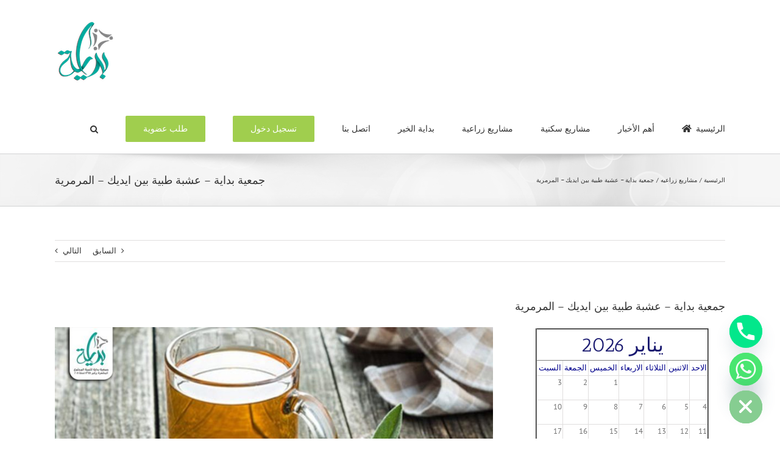

--- FILE ---
content_type: text/html; charset=UTF-8
request_url: http://bedayaa.com/2022/10/04/%D8%AC%D9%85%D8%B9%D9%8A%D8%A9-%D8%A8%D8%AF%D8%A7%D9%8A%D8%A9-%D8%B9%D8%B4%D8%A8%D8%A9-%D8%B7%D8%A8%D9%8A%D8%A9-%D8%A8%D9%8A%D9%86-%D8%A7%D9%8A%D8%AF%D9%8A%D9%83-%D8%A7%D9%84%D9%85%D8%B1/
body_size: 34494
content:
<!DOCTYPE html>
<html class="avada-html-layout-wide avada-html-header-position-top" dir="rtl" lang="ar" prefix="og: http://ogp.me/ns# fb: http://ogp.me/ns/fb#">
<head>
	<meta http-equiv="X-UA-Compatible" content="IE=edge" />
	<meta http-equiv="Content-Type" content="text/html; charset=utf-8"/>
	<meta name="viewport" content="width=device-width, initial-scale=1" />
				<style>								
					form#stickyelements-form input::-moz-placeholder{
						color: #4F4F4F;
					} 
					form#stickyelements-form input::-ms-input-placeholder{
						color: #4F4F4F					} 
					form#stickyelements-form input::-webkit-input-placeholder{
						color: #4F4F4F					}
					form#stickyelements-form input::placeholder{
						color: #4F4F4F					}
					form#stickyelements-form textarea::placeholder {
						color: #4F4F4F					}
					form#stickyelements-form textarea::-moz-placeholder {
						color: #4F4F4F					}					
			</style>	
			<meta name='robots' content='index, follow, max-image-preview:large, max-snippet:-1, max-video-preview:-1' />
	<style>img:is([sizes="auto" i], [sizes^="auto," i]) { contain-intrinsic-size: 3000px 1500px }</style>
	
	<!-- This site is optimized with the Yoast SEO plugin v25.3 - https://yoast.com/wordpress/plugins/seo/ -->
	<title>جمعية بداية – عشبة طبية بين ايديك - المرمرية - جمعية بداية لتنميه المجتمع بالمحله الكبرى</title>
	<link rel="canonical" href="http://bedayaa.com/2022/10/04/جمعية-بداية-عشبة-طبية-بين-ايديك-المر/" />
	<meta property="og:locale" content="ar_AR" />
	<meta property="og:type" content="article" />
	<meta property="og:title" content="جمعية بداية – عشبة طبية بين ايديك - المرمرية - جمعية بداية لتنميه المجتمع بالمحله الكبرى" />
	<meta property="og:url" content="http://bedayaa.com/2022/10/04/جمعية-بداية-عشبة-طبية-بين-ايديك-المر/" />
	<meta property="og:site_name" content="جمعية بداية لتنميه المجتمع بالمحله الكبرى" />
	<meta property="article:publisher" content="https://ar-ar.facebook.com/bedayacity/" />
	<meta property="article:published_time" content="2022-10-04T09:27:36+00:00" />
	<meta property="article:modified_time" content="2022-10-04T09:30:06+00:00" />
	<meta property="og:image" content="http://bedayaa.com/wp-content/uploads/2022/10/WhatsApp-Image-2022-10-04-at-11.20.42-AM.jpeg" />
	<meta property="og:image:width" content="1250" />
	<meta property="og:image:height" content="729" />
	<meta property="og:image:type" content="image/jpeg" />
	<meta name="author" content="admin" />
	<meta name="twitter:card" content="summary_large_image" />
	<meta name="twitter:label1" content="كُتب بواسطة" />
	<meta name="twitter:data1" content="admin" />
	<meta name="twitter:label2" content="وقت القراءة المُقدّر" />
	<meta name="twitter:data2" content="12 دقيقة" />
	<script type="application/ld+json" class="yoast-schema-graph">{"@context":"https://schema.org","@graph":[{"@type":"Article","@id":"http://bedayaa.com/2022/10/04/%d8%ac%d9%85%d8%b9%d9%8a%d8%a9-%d8%a8%d8%af%d8%a7%d9%8a%d8%a9-%d8%b9%d8%b4%d8%a8%d8%a9-%d8%b7%d8%a8%d9%8a%d8%a9-%d8%a8%d9%8a%d9%86-%d8%a7%d9%8a%d8%af%d9%8a%d9%83-%d8%a7%d9%84%d9%85%d8%b1/#article","isPartOf":{"@id":"http://bedayaa.com/2022/10/04/%d8%ac%d9%85%d8%b9%d9%8a%d8%a9-%d8%a8%d8%af%d8%a7%d9%8a%d8%a9-%d8%b9%d8%b4%d8%a8%d8%a9-%d8%b7%d8%a8%d9%8a%d8%a9-%d8%a8%d9%8a%d9%86-%d8%a7%d9%8a%d8%af%d9%8a%d9%83-%d8%a7%d9%84%d9%85%d8%b1/"},"author":{"name":"admin","@id":"http://bedayaa.com/#/schema/person/0f3d00c404e933918c462207dd73f055"},"headline":"جمعية بداية – عشبة طبية بين ايديك &#8211; المرمرية","datePublished":"2022-10-04T09:27:36+00:00","dateModified":"2022-10-04T09:30:06+00:00","mainEntityOfPage":{"@id":"http://bedayaa.com/2022/10/04/%d8%ac%d9%85%d8%b9%d9%8a%d8%a9-%d8%a8%d8%af%d8%a7%d9%8a%d8%a9-%d8%b9%d8%b4%d8%a8%d8%a9-%d8%b7%d8%a8%d9%8a%d8%a9-%d8%a8%d9%8a%d9%86-%d8%a7%d9%8a%d8%af%d9%8a%d9%83-%d8%a7%d9%84%d9%85%d8%b1/"},"wordCount":2445,"commentCount":0,"publisher":{"@id":"http://bedayaa.com/#organization"},"image":{"@id":"http://bedayaa.com/2022/10/04/%d8%ac%d9%85%d8%b9%d9%8a%d8%a9-%d8%a8%d8%af%d8%a7%d9%8a%d8%a9-%d8%b9%d8%b4%d8%a8%d8%a9-%d8%b7%d8%a8%d9%8a%d8%a9-%d8%a8%d9%8a%d9%86-%d8%a7%d9%8a%d8%af%d9%8a%d9%83-%d8%a7%d9%84%d9%85%d8%b1/#primaryimage"},"thumbnailUrl":"http://bedayaa.com/wp-content/uploads/2022/10/WhatsApp-Image-2022-10-04-at-11.20.42-AM.jpeg","keywords":["الاسنان","الجلد","الحامل","الحساسيه","الزهايمر","الشعر","الطمث","العصاره الصفراويه","الفطريات","القدرات العقليه","الكولاجين","الكولسترول","اللثه","المرضع","المرمريه","تقويه الذاكره","جمعية بداية لتنمية المجتمع","جمعيه بدايه لظباط الشرطه","صحه القلب","عسر الهضم","فيتامين ج","مرض السكر","مضادات الاكسده","نزلات البرد","وزاره الاسكان","وزاره الاسكان والمرافق والمجتمعات العمرانيه","وزاره التموين","وزاره الزراعه","وزاره الزراعه واستصلاح الاراضى"],"articleSection":["مشاريع زراعيه"],"inLanguage":"ar","potentialAction":[{"@type":"CommentAction","name":"Comment","target":["http://bedayaa.com/2022/10/04/%d8%ac%d9%85%d8%b9%d9%8a%d8%a9-%d8%a8%d8%af%d8%a7%d9%8a%d8%a9-%d8%b9%d8%b4%d8%a8%d8%a9-%d8%b7%d8%a8%d9%8a%d8%a9-%d8%a8%d9%8a%d9%86-%d8%a7%d9%8a%d8%af%d9%8a%d9%83-%d8%a7%d9%84%d9%85%d8%b1/#respond"]}]},{"@type":"WebPage","@id":"http://bedayaa.com/2022/10/04/%d8%ac%d9%85%d8%b9%d9%8a%d8%a9-%d8%a8%d8%af%d8%a7%d9%8a%d8%a9-%d8%b9%d8%b4%d8%a8%d8%a9-%d8%b7%d8%a8%d9%8a%d8%a9-%d8%a8%d9%8a%d9%86-%d8%a7%d9%8a%d8%af%d9%8a%d9%83-%d8%a7%d9%84%d9%85%d8%b1/","url":"http://bedayaa.com/2022/10/04/%d8%ac%d9%85%d8%b9%d9%8a%d8%a9-%d8%a8%d8%af%d8%a7%d9%8a%d8%a9-%d8%b9%d8%b4%d8%a8%d8%a9-%d8%b7%d8%a8%d9%8a%d8%a9-%d8%a8%d9%8a%d9%86-%d8%a7%d9%8a%d8%af%d9%8a%d9%83-%d8%a7%d9%84%d9%85%d8%b1/","name":"جمعية بداية – عشبة طبية بين ايديك - المرمرية - جمعية بداية لتنميه المجتمع بالمحله الكبرى","isPartOf":{"@id":"http://bedayaa.com/#website"},"primaryImageOfPage":{"@id":"http://bedayaa.com/2022/10/04/%d8%ac%d9%85%d8%b9%d9%8a%d8%a9-%d8%a8%d8%af%d8%a7%d9%8a%d8%a9-%d8%b9%d8%b4%d8%a8%d8%a9-%d8%b7%d8%a8%d9%8a%d8%a9-%d8%a8%d9%8a%d9%86-%d8%a7%d9%8a%d8%af%d9%8a%d9%83-%d8%a7%d9%84%d9%85%d8%b1/#primaryimage"},"image":{"@id":"http://bedayaa.com/2022/10/04/%d8%ac%d9%85%d8%b9%d9%8a%d8%a9-%d8%a8%d8%af%d8%a7%d9%8a%d8%a9-%d8%b9%d8%b4%d8%a8%d8%a9-%d8%b7%d8%a8%d9%8a%d8%a9-%d8%a8%d9%8a%d9%86-%d8%a7%d9%8a%d8%af%d9%8a%d9%83-%d8%a7%d9%84%d9%85%d8%b1/#primaryimage"},"thumbnailUrl":"http://bedayaa.com/wp-content/uploads/2022/10/WhatsApp-Image-2022-10-04-at-11.20.42-AM.jpeg","datePublished":"2022-10-04T09:27:36+00:00","dateModified":"2022-10-04T09:30:06+00:00","breadcrumb":{"@id":"http://bedayaa.com/2022/10/04/%d8%ac%d9%85%d8%b9%d9%8a%d8%a9-%d8%a8%d8%af%d8%a7%d9%8a%d8%a9-%d8%b9%d8%b4%d8%a8%d8%a9-%d8%b7%d8%a8%d9%8a%d8%a9-%d8%a8%d9%8a%d9%86-%d8%a7%d9%8a%d8%af%d9%8a%d9%83-%d8%a7%d9%84%d9%85%d8%b1/#breadcrumb"},"inLanguage":"ar","potentialAction":[{"@type":"ReadAction","target":["http://bedayaa.com/2022/10/04/%d8%ac%d9%85%d8%b9%d9%8a%d8%a9-%d8%a8%d8%af%d8%a7%d9%8a%d8%a9-%d8%b9%d8%b4%d8%a8%d8%a9-%d8%b7%d8%a8%d9%8a%d8%a9-%d8%a8%d9%8a%d9%86-%d8%a7%d9%8a%d8%af%d9%8a%d9%83-%d8%a7%d9%84%d9%85%d8%b1/"]}]},{"@type":"ImageObject","inLanguage":"ar","@id":"http://bedayaa.com/2022/10/04/%d8%ac%d9%85%d8%b9%d9%8a%d8%a9-%d8%a8%d8%af%d8%a7%d9%8a%d8%a9-%d8%b9%d8%b4%d8%a8%d8%a9-%d8%b7%d8%a8%d9%8a%d8%a9-%d8%a8%d9%8a%d9%86-%d8%a7%d9%8a%d8%af%d9%8a%d9%83-%d8%a7%d9%84%d9%85%d8%b1/#primaryimage","url":"http://bedayaa.com/wp-content/uploads/2022/10/WhatsApp-Image-2022-10-04-at-11.20.42-AM.jpeg","contentUrl":"http://bedayaa.com/wp-content/uploads/2022/10/WhatsApp-Image-2022-10-04-at-11.20.42-AM.jpeg","width":1250,"height":729},{"@type":"BreadcrumbList","@id":"http://bedayaa.com/2022/10/04/%d8%ac%d9%85%d8%b9%d9%8a%d8%a9-%d8%a8%d8%af%d8%a7%d9%8a%d8%a9-%d8%b9%d8%b4%d8%a8%d8%a9-%d8%b7%d8%a8%d9%8a%d8%a9-%d8%a8%d9%8a%d9%86-%d8%a7%d9%8a%d8%af%d9%8a%d9%83-%d8%a7%d9%84%d9%85%d8%b1/#breadcrumb","itemListElement":[{"@type":"ListItem","position":1,"name":"Home","item":"https://bedayaa.com/"},{"@type":"ListItem","position":2,"name":"مقالات","item":"http://bedayaa.com/journal/"},{"@type":"ListItem","position":3,"name":"جمعية بداية – عشبة طبية بين ايديك &#8211; المرمرية"}]},{"@type":"WebSite","@id":"http://bedayaa.com/#website","url":"http://bedayaa.com/","name":"جمعية بداية لتنميه المجتمع","description":"اسرة بتخاف عليك","publisher":{"@id":"http://bedayaa.com/#organization"},"potentialAction":[{"@type":"SearchAction","target":{"@type":"EntryPoint","urlTemplate":"http://bedayaa.com/?s={search_term_string}"},"query-input":{"@type":"PropertyValueSpecification","valueRequired":true,"valueName":"search_term_string"}}],"inLanguage":"ar"},{"@type":"Organization","@id":"http://bedayaa.com/#organization","name":"Bedayaa charity","url":"http://bedayaa.com/","logo":{"@type":"ImageObject","inLanguage":"ar","@id":"http://bedayaa.com/#/schema/logo/image/","url":"http://bedayaa.com/wp-content/uploads/2019/07/logo.png","contentUrl":"http://bedayaa.com/wp-content/uploads/2019/07/logo.png","width":418,"height":444,"caption":"Bedayaa charity"},"image":{"@id":"http://bedayaa.com/#/schema/logo/image/"},"sameAs":["https://ar-ar.facebook.com/bedayacity/"]},{"@type":"Person","@id":"http://bedayaa.com/#/schema/person/0f3d00c404e933918c462207dd73f055","name":"admin","image":{"@type":"ImageObject","inLanguage":"ar","@id":"http://bedayaa.com/#/schema/person/image/","url":"https://secure.gravatar.com/avatar/bdacbbdd50e56938ae43533e6e4c9b7521426685562e5094ac9c060679eb3ef4?s=96&d=mm&r=g","contentUrl":"https://secure.gravatar.com/avatar/bdacbbdd50e56938ae43533e6e4c9b7521426685562e5094ac9c060679eb3ef4?s=96&d=mm&r=g","caption":"admin"},"url":"http://bedayaa.com/author/admin/"}]}</script>
	<!-- / Yoast SEO plugin. -->


<link rel='dns-prefetch' href='//stats.wp.com' />
<link rel='dns-prefetch' href='//mypopups.com' />
<link rel='dns-prefetch' href='//fonts.googleapis.com' />
<link rel="alternate" type="application/rss+xml" title="جمعية بداية لتنميه المجتمع بالمحله الكبرى &laquo; الخلاصة" href="http://bedayaa.com/feed/" />
<link rel="alternate" type="application/rss+xml" title="جمعية بداية لتنميه المجتمع بالمحله الكبرى &laquo; خلاصة التعليقات" href="http://bedayaa.com/comments/feed/" />
								<link rel="icon" href="http://bedayaa.com/wp-content/uploads/2018/03/marker1.png" type="image/png" />
		
		
		
				<link rel="alternate" type="application/rss+xml" title="جمعية بداية لتنميه المجتمع بالمحله الكبرى &laquo; جمعية بداية – عشبة طبية بين ايديك &#8211; المرمرية خلاصة التعليقات" href="http://bedayaa.com/2022/10/04/%d8%ac%d9%85%d8%b9%d9%8a%d8%a9-%d8%a8%d8%af%d8%a7%d9%8a%d8%a9-%d8%b9%d8%b4%d8%a8%d8%a9-%d8%b7%d8%a8%d9%8a%d8%a9-%d8%a8%d9%8a%d9%86-%d8%a7%d9%8a%d8%af%d9%8a%d9%83-%d8%a7%d9%84%d9%85%d8%b1/feed/" />
					<meta name="description" content="جمعية بداية – عشبة طبية بين ايديك - المرمرية  
تعد الميرمية أحد الأعشاب المعروفة منذ قديم الزمان. وهي شجيرة معمرة دائمة الخضرة ذات نكهة حادة ورائحة عطرية، تتواجد في مناطق حوض البحر الأبيض المتوسط وجنوب شرق أوروبا.
استخدمت منذ العهد الروماني للعديد من الأغراض الطبية"/>
				
		<meta property="og:locale" content="ar_AR"/>
		<meta property="og:type" content="article"/>
		<meta property="og:site_name" content="جمعية بداية لتنميه المجتمع بالمحله الكبرى"/>
		<meta property="og:title" content="جمعية بداية – عشبة طبية بين ايديك - المرمرية - جمعية بداية لتنميه المجتمع بالمحله الكبرى"/>
				<meta property="og:description" content="جمعية بداية – عشبة طبية بين ايديك - المرمرية  
تعد الميرمية أحد الأعشاب المعروفة منذ قديم الزمان. وهي شجيرة معمرة دائمة الخضرة ذات نكهة حادة ورائحة عطرية، تتواجد في مناطق حوض البحر الأبيض المتوسط وجنوب شرق أوروبا.
استخدمت منذ العهد الروماني للعديد من الأغراض الطبية"/>
				<meta property="og:url" content="http://bedayaa.com/2022/10/04/%d8%ac%d9%85%d8%b9%d9%8a%d8%a9-%d8%a8%d8%af%d8%a7%d9%8a%d8%a9-%d8%b9%d8%b4%d8%a8%d8%a9-%d8%b7%d8%a8%d9%8a%d8%a9-%d8%a8%d9%8a%d9%86-%d8%a7%d9%8a%d8%af%d9%8a%d9%83-%d8%a7%d9%84%d9%85%d8%b1/"/>
										<meta property="article:published_time" content="2022-10-04T09:27:36+00:00"/>
							<meta property="article:modified_time" content="2022-10-04T09:30:06+00:00"/>
								<meta name="author" content="admin"/>
								<meta property="og:image" content="http://bedayaa.com/wp-content/uploads/2022/10/WhatsApp-Image-2022-10-04-at-11.20.42-AM.jpeg"/>
		<meta property="og:image:width" content="1250"/>
		<meta property="og:image:height" content="729"/>
		<meta property="og:image:type" content="image/jpeg"/>
				<script type="text/javascript">
/* <![CDATA[ */
window._wpemojiSettings = {"baseUrl":"https:\/\/s.w.org\/images\/core\/emoji\/16.0.1\/72x72\/","ext":".png","svgUrl":"https:\/\/s.w.org\/images\/core\/emoji\/16.0.1\/svg\/","svgExt":".svg","source":{"concatemoji":"http:\/\/bedayaa.com\/wp-includes\/js\/wp-emoji-release.min.js?ver=6.8.3"}};
/*! This file is auto-generated */
!function(s,n){var o,i,e;function c(e){try{var t={supportTests:e,timestamp:(new Date).valueOf()};sessionStorage.setItem(o,JSON.stringify(t))}catch(e){}}function p(e,t,n){e.clearRect(0,0,e.canvas.width,e.canvas.height),e.fillText(t,0,0);var t=new Uint32Array(e.getImageData(0,0,e.canvas.width,e.canvas.height).data),a=(e.clearRect(0,0,e.canvas.width,e.canvas.height),e.fillText(n,0,0),new Uint32Array(e.getImageData(0,0,e.canvas.width,e.canvas.height).data));return t.every(function(e,t){return e===a[t]})}function u(e,t){e.clearRect(0,0,e.canvas.width,e.canvas.height),e.fillText(t,0,0);for(var n=e.getImageData(16,16,1,1),a=0;a<n.data.length;a++)if(0!==n.data[a])return!1;return!0}function f(e,t,n,a){switch(t){case"flag":return n(e,"\ud83c\udff3\ufe0f\u200d\u26a7\ufe0f","\ud83c\udff3\ufe0f\u200b\u26a7\ufe0f")?!1:!n(e,"\ud83c\udde8\ud83c\uddf6","\ud83c\udde8\u200b\ud83c\uddf6")&&!n(e,"\ud83c\udff4\udb40\udc67\udb40\udc62\udb40\udc65\udb40\udc6e\udb40\udc67\udb40\udc7f","\ud83c\udff4\u200b\udb40\udc67\u200b\udb40\udc62\u200b\udb40\udc65\u200b\udb40\udc6e\u200b\udb40\udc67\u200b\udb40\udc7f");case"emoji":return!a(e,"\ud83e\udedf")}return!1}function g(e,t,n,a){var r="undefined"!=typeof WorkerGlobalScope&&self instanceof WorkerGlobalScope?new OffscreenCanvas(300,150):s.createElement("canvas"),o=r.getContext("2d",{willReadFrequently:!0}),i=(o.textBaseline="top",o.font="600 32px Arial",{});return e.forEach(function(e){i[e]=t(o,e,n,a)}),i}function t(e){var t=s.createElement("script");t.src=e,t.defer=!0,s.head.appendChild(t)}"undefined"!=typeof Promise&&(o="wpEmojiSettingsSupports",i=["flag","emoji"],n.supports={everything:!0,everythingExceptFlag:!0},e=new Promise(function(e){s.addEventListener("DOMContentLoaded",e,{once:!0})}),new Promise(function(t){var n=function(){try{var e=JSON.parse(sessionStorage.getItem(o));if("object"==typeof e&&"number"==typeof e.timestamp&&(new Date).valueOf()<e.timestamp+604800&&"object"==typeof e.supportTests)return e.supportTests}catch(e){}return null}();if(!n){if("undefined"!=typeof Worker&&"undefined"!=typeof OffscreenCanvas&&"undefined"!=typeof URL&&URL.createObjectURL&&"undefined"!=typeof Blob)try{var e="postMessage("+g.toString()+"("+[JSON.stringify(i),f.toString(),p.toString(),u.toString()].join(",")+"));",a=new Blob([e],{type:"text/javascript"}),r=new Worker(URL.createObjectURL(a),{name:"wpTestEmojiSupports"});return void(r.onmessage=function(e){c(n=e.data),r.terminate(),t(n)})}catch(e){}c(n=g(i,f,p,u))}t(n)}).then(function(e){for(var t in e)n.supports[t]=e[t],n.supports.everything=n.supports.everything&&n.supports[t],"flag"!==t&&(n.supports.everythingExceptFlag=n.supports.everythingExceptFlag&&n.supports[t]);n.supports.everythingExceptFlag=n.supports.everythingExceptFlag&&!n.supports.flag,n.DOMReady=!1,n.readyCallback=function(){n.DOMReady=!0}}).then(function(){return e}).then(function(){var e;n.supports.everything||(n.readyCallback(),(e=n.source||{}).concatemoji?t(e.concatemoji):e.wpemoji&&e.twemoji&&(t(e.twemoji),t(e.wpemoji)))}))}((window,document),window._wpemojiSettings);
/* ]]> */
</script>
<link rel='stylesheet' id='layerslider-css' href='http://bedayaa.com/wp-content/plugins/LayerSlider/assets/static/layerslider/css/layerslider.css?ver=7.9.6' type='text/css' media='all' />
<link rel='stylesheet' id='ls-google-fonts-css' href='https://fonts.googleapis.com/css?family=Poppins:100,100i,200,200i,300,300i,400,400i,500,500i,600,600i,700,700i,800,800i,900,900i' type='text/css' media='all' />
<style id='wp-emoji-styles-inline-css' type='text/css'>

	img.wp-smiley, img.emoji {
		display: inline !important;
		border: none !important;
		box-shadow: none !important;
		height: 1em !important;
		width: 1em !important;
		margin: 0 0.07em !important;
		vertical-align: -0.1em !important;
		background: none !important;
		padding: 0 !important;
	}
</style>
<link rel='stylesheet' id='wp-components-rtl-css' href='http://bedayaa.com/wp-includes/css/dist/components/style-rtl.min.css?ver=6.8.3' type='text/css' media='all' />
<link rel='stylesheet' id='wp-preferences-css' href='http://bedayaa.com/wp-includes/css/dist/preferences/style.min.css?ver=6.8.3' type='text/css' media='all' />
<link rel='stylesheet' id='wp-block-editor-rtl-css' href='http://bedayaa.com/wp-includes/css/dist/block-editor/style-rtl.min.css?ver=6.8.3' type='text/css' media='all' />
<link rel='stylesheet' id='popup-maker-block-library-style-css' href='http://bedayaa.com/wp-content/plugins/popup-maker/dist/packages/block-library-style-rtl.css?ver=dbea705cfafe089d65f1' type='text/css' media='all' />
<link rel='stylesheet' id='mediaelement-css' href='http://bedayaa.com/wp-includes/js/mediaelement/mediaelementplayer-legacy.min.css?ver=4.2.17' type='text/css' media='all' />
<link rel='stylesheet' id='wp-mediaelement-css' href='http://bedayaa.com/wp-includes/js/mediaelement/wp-mediaelement.min.css?ver=6.8.3' type='text/css' media='all' />
<style id='jetpack-sharing-buttons-style-inline-css' type='text/css'>
.jetpack-sharing-buttons__services-list{display:flex;flex-direction:row;flex-wrap:wrap;gap:0;list-style-type:none;margin:5px;padding:0}.jetpack-sharing-buttons__services-list.has-small-icon-size{font-size:12px}.jetpack-sharing-buttons__services-list.has-normal-icon-size{font-size:16px}.jetpack-sharing-buttons__services-list.has-large-icon-size{font-size:24px}.jetpack-sharing-buttons__services-list.has-huge-icon-size{font-size:36px}@media print{.jetpack-sharing-buttons__services-list{display:none!important}}.editor-styles-wrapper .wp-block-jetpack-sharing-buttons{gap:0;padding-inline-start:0}ul.jetpack-sharing-buttons__services-list.has-background{padding:1.25em 2.375em}
</style>
<link rel='stylesheet' id='chaty-front-css-css' href='http://bedayaa.com/wp-content/plugins/chaty/css/chaty-front.min.css?ver=3.5.11676542749' type='text/css' media='all' />
<link rel='stylesheet' id='popup-maker-site-css' href='//bedayaa.com/wp-content/uploads/pum/pum-site-styles.css?generated=1755223907&#038;ver=1.21.5' type='text/css' media='all' />
<link rel='stylesheet' id='mystickyelements-google-fonts-css' href='https://fonts.googleapis.com/css?family=Poppins%3A400%2C500%2C600%2C700&#038;ver=6.8.3' type='text/css' media='all' />
<link rel='stylesheet' id='font-awesome-css-css' href='http://bedayaa.com/wp-content/plugins/mystickyelements/css/font-awesome.min.css?ver=2.3.4' type='text/css' media='all' />
<link rel='stylesheet' id='mystickyelements-front-css-css' href='http://bedayaa.com/wp-content/plugins/mystickyelements/css/mystickyelements-front.min.css?ver=2.3.4' type='text/css' media='all' />
<link rel='stylesheet' id='intl-tel-input-css' href='http://bedayaa.com/wp-content/plugins/mystickyelements/intl-tel-input-src/build/css/intlTelInput.css?ver=2.3.4' type='text/css' media='all' />
<link rel='stylesheet' id='fusion-dynamic-css-css' href='http://bedayaa.com/wp-content/uploads/fusion-styles/f531b1964b54026f3bfc39b5d9336674.min.css?ver=3.14.2' type='text/css' media='all' />
<script type="text/javascript" src="http://bedayaa.com/wp-includes/js/jquery/jquery.min.js?ver=3.7.1" id="jquery-core-js"></script>
<script type="text/javascript" src="http://bedayaa.com/wp-includes/js/jquery/jquery-migrate.min.js?ver=3.4.1" id="jquery-migrate-js"></script>
<script type="text/javascript" id="layerslider-utils-js-extra">
/* <![CDATA[ */
var LS_Meta = {"v":"7.9.6","fixGSAP":"1"};
/* ]]> */
</script>
<script type="text/javascript" src="http://bedayaa.com/wp-content/plugins/LayerSlider/assets/static/layerslider/js/layerslider.utils.js?ver=7.9.6" id="layerslider-utils-js"></script>
<script type="text/javascript" src="http://bedayaa.com/wp-content/plugins/LayerSlider/assets/static/layerslider/js/layerslider.kreaturamedia.jquery.js?ver=7.9.6" id="layerslider-js"></script>
<script type="text/javascript" src="http://bedayaa.com/wp-content/plugins/LayerSlider/assets/static/layerslider/js/layerslider.transitions.js?ver=7.9.6" id="layerslider-transitions-js"></script>
<script type="text/javascript" src="https://mypopups.com/api/embed/element?sub=6500df1c-020c-11ee-9ddb-309c23ce08f7-isiqjpgkjl&amp;ver=1.2.8" id="wp_mypopups-mariam111513-js"></script>
<meta name="generator" content="Powered by LayerSlider 7.9.6 - Build Heros, Sliders, and Popups. Create Animations and Beautiful, Rich Web Content as Easy as Never Before on WordPress." />
<!-- LayerSlider updates and docs at: https://layerslider.com -->
<link rel="https://api.w.org/" href="http://bedayaa.com/wp-json/" /><link rel="alternate" title="JSON" type="application/json" href="http://bedayaa.com/wp-json/wp/v2/posts/26992" /><link rel="EditURI" type="application/rsd+xml" title="RSD" href="http://bedayaa.com/xmlrpc.php?rsd" />
<meta name="generator" content="WordPress 6.8.3" />
<link rel='shortlink' href='http://bedayaa.com/?p=26992' />
<link rel="alternate" title="oEmbed (JSON)" type="application/json+oembed" href="http://bedayaa.com/wp-json/oembed/1.0/embed?url=http%3A%2F%2Fbedayaa.com%2F2022%2F10%2F04%2F%25d8%25ac%25d9%2585%25d8%25b9%25d9%258a%25d8%25a9-%25d8%25a8%25d8%25af%25d8%25a7%25d9%258a%25d8%25a9-%25d8%25b9%25d8%25b4%25d8%25a8%25d8%25a9-%25d8%25b7%25d8%25a8%25d9%258a%25d8%25a9-%25d8%25a8%25d9%258a%25d9%2586-%25d8%25a7%25d9%258a%25d8%25af%25d9%258a%25d9%2583-%25d8%25a7%25d9%2584%25d9%2585%25d8%25b1%2F" />
<link rel="alternate" title="oEmbed (XML)" type="text/xml+oembed" href="http://bedayaa.com/wp-json/oembed/1.0/embed?url=http%3A%2F%2Fbedayaa.com%2F2022%2F10%2F04%2F%25d8%25ac%25d9%2585%25d8%25b9%25d9%258a%25d8%25a9-%25d8%25a8%25d8%25af%25d8%25a7%25d9%258a%25d8%25a9-%25d8%25b9%25d8%25b4%25d8%25a8%25d8%25a9-%25d8%25b7%25d8%25a8%25d9%258a%25d8%25a9-%25d8%25a8%25d9%258a%25d9%2586-%25d8%25a7%25d9%258a%25d8%25af%25d9%258a%25d9%2583-%25d8%25a7%25d9%2584%25d9%2585%25d8%25b1%2F&#038;format=xml" />
<meta name="mpu-version" content="1.2.8" />	<style>img#wpstats{display:none}</style>
		<style type="text/css" id="css-fb-visibility">@media screen and (max-width: 640px){.fusion-no-small-visibility{display:none !important;}body .sm-text-align-center{text-align:center !important;}body .sm-text-align-left{text-align:left !important;}body .sm-text-align-right{text-align:right !important;}body .sm-text-align-justify{text-align:justify !important;}body .sm-flex-align-center{justify-content:center !important;}body .sm-flex-align-flex-start{justify-content:flex-start !important;}body .sm-flex-align-flex-end{justify-content:flex-end !important;}body .sm-mx-auto{margin-left:auto !important;margin-right:auto !important;}body .sm-ml-auto{margin-left:auto !important;}body .sm-mr-auto{margin-right:auto !important;}body .fusion-absolute-position-small{position:absolute;width:100%;}.awb-sticky.awb-sticky-small{ position: sticky; top: var(--awb-sticky-offset,0); }}@media screen and (min-width: 641px) and (max-width: 1024px){.fusion-no-medium-visibility{display:none !important;}body .md-text-align-center{text-align:center !important;}body .md-text-align-left{text-align:left !important;}body .md-text-align-right{text-align:right !important;}body .md-text-align-justify{text-align:justify !important;}body .md-flex-align-center{justify-content:center !important;}body .md-flex-align-flex-start{justify-content:flex-start !important;}body .md-flex-align-flex-end{justify-content:flex-end !important;}body .md-mx-auto{margin-left:auto !important;margin-right:auto !important;}body .md-ml-auto{margin-left:auto !important;}body .md-mr-auto{margin-right:auto !important;}body .fusion-absolute-position-medium{position:absolute;width:100%;}.awb-sticky.awb-sticky-medium{ position: sticky; top: var(--awb-sticky-offset,0); }}@media screen and (min-width: 1025px){.fusion-no-large-visibility{display:none !important;}body .lg-text-align-center{text-align:center !important;}body .lg-text-align-left{text-align:left !important;}body .lg-text-align-right{text-align:right !important;}body .lg-text-align-justify{text-align:justify !important;}body .lg-flex-align-center{justify-content:center !important;}body .lg-flex-align-flex-start{justify-content:flex-start !important;}body .lg-flex-align-flex-end{justify-content:flex-end !important;}body .lg-mx-auto{margin-left:auto !important;margin-right:auto !important;}body .lg-ml-auto{margin-left:auto !important;}body .lg-mr-auto{margin-right:auto !important;}body .fusion-absolute-position-large{position:absolute;width:100%;}.awb-sticky.awb-sticky-large{ position: sticky; top: var(--awb-sticky-offset,0); }}</style><meta name="bmi-version" content="2.0.0" />      <script defer type="text/javascript" id="bmip-js-inline-remove-js">
        function objectToQueryString(obj){
          return Object.keys(obj).map(key => key + '=' + obj[key]).join('&');
        }

        function globalBMIKeepAlive() {
          let xhr = new XMLHttpRequest();
          let data = { action: "bmip_keepalive", token: "bmip", f: "refresh" };
          let url = 'http://bedayaa.com/wp-admin/admin-ajax.php' + '?' + objectToQueryString(data);
          xhr.open('POST', url, true);
          xhr.setRequestHeader("X-Requested-With", "XMLHttpRequest");
          xhr.onreadystatechange = function () {
            if (xhr.readyState === 4) {
              let response;
              if (response = JSON.parse(xhr.responseText)) {
                if (typeof response.status != 'undefined' && response.status === 'success') {
                  //setTimeout(globalBMIKeepAlive, 3000);
                } else {
                  //setTimeout(globalBMIKeepAlive, 20000);
                }
              }
            }
          };

          xhr.send(JSON.stringify(data));
        }

        document.querySelector('#bmip-js-inline-remove-js').remove();
      </script>
      		<script type="text/javascript">
			var doc = document.documentElement;
			doc.setAttribute( 'data-useragent', navigator.userAgent );
		</script>
		
	</head>

<body class="rtl wp-singular post-template-default single single-post postid-26992 single-format-image wp-theme-Avada fusion-image-hovers fusion-pagination-sizing fusion-button_type-flat fusion-button_span-no fusion-button_gradient-linear avada-image-rollover-circle-yes avada-image-rollover-yes avada-image-rollover-direction-left fusion-body no-tablet-sticky-header no-mobile-sticky-header no-mobile-slidingbar no-mobile-totop avada-has-rev-slider-styles fusion-disable-outline fusion-sub-menu-fade mobile-logo-pos-left layout-wide-mode avada-has-boxed-modal-shadow-none layout-scroll-offset-full avada-has-zero-margin-offset-top fusion-top-header menu-text-align-center mobile-menu-design-modern fusion-show-pagination-text fusion-header-layout-v1 avada-responsive avada-footer-fx-none avada-menu-highlight-style-bar fusion-search-form-clean fusion-main-menu-search-overlay fusion-avatar-circle avada-dropdown-styles avada-blog-layout-large avada-blog-archive-layout-large avada-header-shadow-no avada-menu-icon-position-left avada-has-megamenu-shadow avada-has-mainmenu-dropdown-divider avada-has-main-nav-search-icon avada-has-breadcrumb-mobile-hidden avada-has-titlebar-bar_and_content avada-has-pagination-padding avada-flyout-menu-direction-fade avada-ec-views-v1" data-awb-post-id="26992">
		<a class="skip-link screen-reader-text" href="#content">Skip to content</a>

	<div id="boxed-wrapper">
		
		<div id="wrapper" class="fusion-wrapper">
			<div id="home" style="position:relative;top:-1px;"></div>
							
					
			<header class="fusion-header-wrapper">
				<div class="fusion-header-v1 fusion-logo-alignment fusion-logo-left fusion-sticky-menu-1 fusion-sticky-logo- fusion-mobile-logo-  fusion-mobile-menu-design-modern">
					<div class="fusion-header-sticky-height"></div>
<div class="fusion-header">
	<div class="fusion-row">
					<div class="fusion-logo" data-margin-top="31px" data-margin-bottom="31px" data-margin-left="0px" data-margin-right="0px">
			<a class="fusion-logo-link"  href="http://bedayaa.com/" >

						<!-- standard logo -->
			<img src="http://bedayaa.com/wp-content/uploads/2022/04/logo.png" srcset="http://bedayaa.com/wp-content/uploads/2022/04/logo.png 1x" width="100" height="106" alt="جمعية بداية لتنميه المجتمع بالمحله الكبرى Logo" data-retina_logo_url="" class="fusion-standard-logo" />

			
					</a>
		</div>		<nav class="fusion-main-menu" aria-label="Main Menu"><div class="fusion-overlay-search">		<form role="search" class="searchform fusion-search-form  fusion-search-form-clean" method="get" action="http://bedayaa.com/">
			<div class="fusion-search-form-content">

				
				<div class="fusion-search-field search-field">
					<label><span class="screen-reader-text">البحث عن:</span>
													<input type="search" value="" name="s" class="s" placeholder="بحث..." required aria-required="true" aria-label="بحث..."/>
											</label>
				</div>
				<div class="fusion-search-button search-button">
					<input type="submit" class="fusion-search-submit searchsubmit" aria-label="Search" value="&#xf002;" />
									</div>

				
			</div>


			
		</form>
		<div class="fusion-search-spacer"></div><a href="#" role="button" aria-label="Close Search" class="fusion-close-search"></a></div><ul id="menu-bedaya-main-menu" class="fusion-menu"><li  id="menu-item-18"  class="menu-item menu-item-type-post_type menu-item-object-page menu-item-home menu-item-18"  data-item-id="18"><a  href="http://bedayaa.com/" class="fusion-flex-link fusion-bar-highlight"><span class="menu-text">الرئيسية</span><span class="fusion-megamenu-icon fusion-megamenu-icon-left"><i class="glyphicon  fa fa-home" aria-hidden="true"></i></span></a></li><li  id="menu-item-15"  class="menu-item menu-item-type-post_type menu-item-object-page current_page_parent menu-item-has-children menu-item-15 fusion-dropdown-menu"  data-item-id="15"><a  href="http://bedayaa.com/journal/" class="fusion-bar-highlight"><span class="menu-text">أهم الأخبار</span></a><ul class="sub-menu"><li  id="menu-item-15013"  class="menu-item menu-item-type-taxonomy menu-item-object-category menu-item-has-children menu-item-15013 fusion-dropdown-submenu" ><a  target="_blank" rel="noopener noreferrer" href="http://bedayaa.com/category/%d9%85%d8%b4%d8%a7%d8%b1%d9%8a%d8%b9-%d8%b3%d9%83%d9%86%d9%8a%d8%a9/%d8%a7%d9%84%d8%b9%d8%a7%d8%b5%d9%85%d9%87-%d8%a7%d9%84%d8%ac%d8%af%d9%8a%d8%af%d9%87/" class="fusion-bar-highlight"><span>اخبار العاصمه الجديده</span></a><ul class="sub-menu"><li  id="menu-item-16007"  class="menu-item menu-item-type-post_type menu-item-object-page menu-item-16007" ><a  href="http://bedayaa.com/%d9%83%d9%88%d9%85%d8%a8%d8%a7%d9%88%d9%86%d8%af-%d9%84%d9%88%d8%b3%d9%8a%d8%a7%d9%84-%d8%a8%d8%a7%d9%84%d8%b9%d8%a7%d8%b5%d9%85%d8%a9-%d8%a7%d9%84%d8%ac%d8%af%d9%8a%d8%af%d8%a9/" class="fusion-bar-highlight"><span>كمبوند لوسيال بالعاصمة الادارية الجديدة</span></a></li></ul></li><li  id="menu-item-15014"  class="menu-item menu-item-type-taxonomy menu-item-object-category current-post-ancestor current-menu-parent current-post-parent menu-item-15014 fusion-dropdown-submenu" ><a  href="http://bedayaa.com/category/%d9%85%d8%b4%d8%a7%d8%b1%d9%8a%d8%b9-%d8%b2%d8%b1%d8%a7%d8%b9%d9%8a%d9%87/" class="fusion-bar-highlight"><span>اخبار الزراعه</span></a></li><li  id="menu-item-15017"  class="menu-item menu-item-type-taxonomy menu-item-object-category menu-item-15017 fusion-dropdown-submenu" ><a  href="http://bedayaa.com/category/%d8%a7%d9%84%d8%ae%d9%8a%d8%b1/" class="fusion-bar-highlight"><span>اخبار الخير</span></a></li></ul></li><li  id="menu-item-15015"  class="menu-item menu-item-type-taxonomy menu-item-object-category menu-item-has-children menu-item-15015 fusion-dropdown-menu"  data-item-id="15015"><a  href="http://bedayaa.com/category/%d9%85%d8%b4%d8%a7%d8%b1%d9%8a%d8%b9-%d8%b3%d9%83%d9%86%d9%8a%d8%a9/" class="fusion-bar-highlight"><span class="menu-text">مشاريع سكنية</span></a><ul class="sub-menu"><li  id="menu-item-13994"  class="menu-item menu-item-type-post_type menu-item-object-page menu-item-13994 fusion-dropdown-submenu" ><a  href="http://bedayaa.com/dokky-project/" class="fusion-bar-highlight"><span>سيتى سينترال الدقي</span></a></li><li  id="menu-item-13492"  class="menu-item menu-item-type-post_type menu-item-object-page menu-item-13492 fusion-dropdown-submenu" ><a  href="http://bedayaa.com/capital-project/" class="fusion-bar-highlight"><span>لوسيال العاصمه الادارية</span></a></li><li  id="menu-item-31265"  class="menu-item menu-item-type-post_type menu-item-object-page menu-item-has-children menu-item-31265 fusion-dropdown-submenu" ><a  href="http://bedayaa.com/%d9%83%d9%85%d8%a8%d9%88%d9%86%d8%af-%d9%85%d9%8a%d9%84%d9%8a%d8%a7-%d8%a7%d9%84%d8%b9%d9%84%d9%85%d9%8a%d9%86-%d8%a7%d9%84%d8%ac%d8%af%d9%8a%d8%af%d8%a9/" class="fusion-bar-highlight"><span>ميليا العلمين الجديدة</span></a><ul class="sub-menu"><li  id="menu-item-31271"  class="menu-item menu-item-type-taxonomy menu-item-object-category menu-item-31271" ><a  href="http://bedayaa.com/category/%d9%85%d8%b4%d8%a7%d8%b1%d9%8a%d8%b9-%d8%b3%d9%83%d9%86%d9%8a%d8%a9/%d9%85%d9%8a%d9%84%d9%8a%d8%a7-%d8%a7%d9%84%d8%b9%d9%84%d9%85%d9%8a%d9%86-%d8%a7%d9%84%d8%ac%d8%af%d9%8a%d8%af%d8%a9/" class="fusion-bar-highlight"><span>دليل شامل عن العلمين</span></a></li></ul></li></ul></li><li  id="menu-item-14166"  class="menu-item menu-item-type-post_type menu-item-object-page menu-item-has-children menu-item-14166 fusion-dropdown-menu"  data-item-id="14166"><a  href="http://bedayaa.com/%d8%a7%d9%84%d8%b1%d9%8a%d9%81-%d8%a7%d9%84%d9%85%d8%b5%d8%b1%d9%8a/" class="fusion-bar-highlight"><span class="menu-text">مشاريع زراعية</span></a><ul class="sub-menu"><li  id="menu-item-18098"  class="menu-item menu-item-type-post_type menu-item-object-page menu-item-has-children menu-item-18098 fusion-dropdown-submenu" ><a  href="http://bedayaa.com/agriculture/" class="fusion-bar-highlight"><span>مشروع المنيا الزراعى – جمعية بداية لتنمية المجتمع</span></a><ul class="sub-menu"><li  id="menu-item-13321"  class="menu-item menu-item-type-custom menu-item-object-custom menu-item-has-children menu-item-13321" ><a  href="#" class="fusion-bar-highlight"><span>المرجع الزراعى</span></a><ul class="sub-menu"><li  id="menu-item-23399"  class="menu-item menu-item-type-taxonomy menu-item-object-category menu-item-23399" ><a  href="http://bedayaa.com/category/%d9%85%d8%b4%d8%a7%d8%b1%d9%8a%d8%b9-%d8%b2%d8%b1%d8%a7%d8%b9%d9%8a%d9%87/%d8%a7%d8%b3%d8%aa%d8%b5%d9%84%d8%a7%d8%ad-%d8%a7%d9%84%d8%b5%d8%ad%d8%b1%d8%a7%d8%a1/" class="fusion-bar-highlight"><span>استصلاح الصحراء</span></a></li><li  id="menu-item-28660"  class="menu-item menu-item-type-taxonomy menu-item-object-category menu-item-28660" ><a  href="http://bedayaa.com/category/%d9%85%d8%b4%d8%a7%d8%b1%d9%8a%d8%b9-%d8%b2%d8%b1%d8%a7%d8%b9%d9%8a%d9%87/%d9%85%d8%ad%d8%a7%d8%b5%d9%8a%d9%84-%d8%aa%d8%ac%d9%88%d8%af-%d8%a8%d8%a3%d8%b1%d8%b6-%d8%a7%d9%84%d9%85%d9%86%d9%8a%d8%a7/" class="fusion-bar-highlight"><span>محاصيل تجود بأرض المنيا</span></a></li><li  id="menu-item-22004"  class="menu-item menu-item-type-taxonomy menu-item-object-category menu-item-22004" ><a  href="http://bedayaa.com/category/%d9%85%d8%b4%d8%a7%d8%b1%d9%8a%d8%b9-%d8%b2%d8%b1%d8%a7%d8%b9%d9%8a%d9%87/%d8%aa%d8%b7%d8%a8%d9%8a%d9%82%d8%a7%d8%aa-%d8%b2%d8%b1%d8%a7%d8%b9%d9%8a%d8%a9/" class="fusion-bar-highlight"><span>مشاريع ناجحة</span></a></li><li  id="menu-item-22177"  class="menu-item menu-item-type-taxonomy menu-item-object-category menu-item-22177" ><a  href="http://bedayaa.com/category/%d9%85%d8%b4%d8%a7%d8%b1%d9%8a%d8%b9-%d8%b2%d8%b1%d8%a7%d8%b9%d9%8a%d9%87/%d8%a7%d8%b1%d8%b4%d8%a7%d8%af%d8%a7%d8%aa-%d9%84%d9%84%d9%85%d8%ad%d8%a7%d8%b5%d9%8a%d9%84/" class="fusion-bar-highlight"><span>ارشادات للمحاصيل</span></a></li><li  id="menu-item-22008"  class="menu-item menu-item-type-taxonomy menu-item-object-category menu-item-22008" ><a  href="http://bedayaa.com/category/%d9%85%d8%b4%d8%a7%d8%b1%d9%8a%d8%b9-%d8%b2%d8%b1%d8%a7%d8%b9%d9%8a%d9%87/%d8%a7%d9%84%d8%ba%d8%b0%d8%a7%d8%a1-%d8%a7%d9%84%d8%b5%d8%ad%d9%8a/" class="fusion-bar-highlight"><span>الغذاء الصحى</span></a></li><li  id="menu-item-22490"  class="menu-item menu-item-type-taxonomy menu-item-object-category menu-item-22490" ><a  href="http://bedayaa.com/category/%d9%85%d8%b4%d8%a7%d8%b1%d9%8a%d8%b9-%d8%b2%d8%b1%d8%a7%d8%b9%d9%8a%d9%87/%d9%85%d8%b3%d8%aa%d9%84%d8%b2%d9%85%d8%a7%d8%aa-%d8%ba%d8%b0%d8%a7%d8%a6%d9%8a%d9%87/" class="fusion-bar-highlight"><span>المستلزمات والمواد الغذائية</span></a></li></ul></li></ul></li></ul></li><li  id="menu-item-13322"  class="menu-item menu-item-type-custom menu-item-object-custom menu-item-has-children menu-item-13322 fusion-dropdown-menu"  data-item-id="13322"><a  href="http://bedayaa.com/mission/" class="fusion-bar-highlight"><span class="menu-text">بداية الخير</span></a><ul class="sub-menu"><li  id="menu-item-17132"  class="menu-item menu-item-type-taxonomy menu-item-object-category menu-item-17132 fusion-dropdown-submenu" ><a  href="http://bedayaa.com/category/%d8%a7%d9%84%d8%ae%d9%8a%d8%b1/" class="fusion-bar-highlight"><span>الخير</span></a></li></ul></li><li  id="menu-item-13323"  class="menu-item menu-item-type-custom menu-item-object-custom menu-item-13323"  data-item-id="13323"><a  href="/contact/" class="fusion-bar-highlight"><span class="menu-text">اتصل بنا</span></a></li><li  id="menu-item-13337"  class="menu-item menu-item-type-custom menu-item-object-custom menu-item-13337 fusion-menu-item-button"  data-item-id="13337"><a  href="http://app.bedayaa.com" class="fusion-bar-highlight"><span class="menu-text fusion-button button-default button-large">تسجيل دخول</span></a></li><li  id="menu-item-13338"  class="menu-item menu-item-type-custom menu-item-object-custom menu-item-13338 fusion-menu-item-button"  data-item-id="13338"><a  href="http://app.bedayaa.com/membership/request" class="fusion-bar-highlight"><span class="menu-text fusion-button button-default button-large">طلب عضوية</span></a></li><li class="fusion-custom-menu-item fusion-main-menu-search fusion-search-overlay"><a class="fusion-main-menu-icon fusion-bar-highlight" href="#" aria-label="Search" data-title="Search" title="Search" role="button" aria-expanded="false"></a></li></ul></nav><nav class="fusion-main-menu fusion-sticky-menu" aria-label="Main Menu Sticky"><div class="fusion-overlay-search">		<form role="search" class="searchform fusion-search-form  fusion-search-form-clean" method="get" action="http://bedayaa.com/">
			<div class="fusion-search-form-content">

				
				<div class="fusion-search-field search-field">
					<label><span class="screen-reader-text">البحث عن:</span>
													<input type="search" value="" name="s" class="s" placeholder="بحث..." required aria-required="true" aria-label="بحث..."/>
											</label>
				</div>
				<div class="fusion-search-button search-button">
					<input type="submit" class="fusion-search-submit searchsubmit" aria-label="Search" value="&#xf002;" />
									</div>

				
			</div>


			
		</form>
		<div class="fusion-search-spacer"></div><a href="#" role="button" aria-label="Close Search" class="fusion-close-search"></a></div><ul id="menu-bedaya-main-menu-1" class="fusion-menu"><li   class="menu-item menu-item-type-post_type menu-item-object-page menu-item-home menu-item-18"  data-item-id="18"><a  href="http://bedayaa.com/" class="fusion-flex-link fusion-bar-highlight"><span class="menu-text">الرئيسية</span><span class="fusion-megamenu-icon fusion-megamenu-icon-left"><i class="glyphicon  fa fa-home" aria-hidden="true"></i></span></a></li><li   class="menu-item menu-item-type-post_type menu-item-object-page current_page_parent menu-item-has-children menu-item-15 fusion-dropdown-menu"  data-item-id="15"><a  href="http://bedayaa.com/journal/" class="fusion-bar-highlight"><span class="menu-text">أهم الأخبار</span></a><ul class="sub-menu"><li   class="menu-item menu-item-type-taxonomy menu-item-object-category menu-item-has-children menu-item-15013 fusion-dropdown-submenu" ><a  target="_blank" rel="noopener noreferrer" href="http://bedayaa.com/category/%d9%85%d8%b4%d8%a7%d8%b1%d9%8a%d8%b9-%d8%b3%d9%83%d9%86%d9%8a%d8%a9/%d8%a7%d9%84%d8%b9%d8%a7%d8%b5%d9%85%d9%87-%d8%a7%d9%84%d8%ac%d8%af%d9%8a%d8%af%d9%87/" class="fusion-bar-highlight"><span>اخبار العاصمه الجديده</span></a><ul class="sub-menu"><li   class="menu-item menu-item-type-post_type menu-item-object-page menu-item-16007" ><a  href="http://bedayaa.com/%d9%83%d9%88%d9%85%d8%a8%d8%a7%d9%88%d9%86%d8%af-%d9%84%d9%88%d8%b3%d9%8a%d8%a7%d9%84-%d8%a8%d8%a7%d9%84%d8%b9%d8%a7%d8%b5%d9%85%d8%a9-%d8%a7%d9%84%d8%ac%d8%af%d9%8a%d8%af%d8%a9/" class="fusion-bar-highlight"><span>كمبوند لوسيال بالعاصمة الادارية الجديدة</span></a></li></ul></li><li   class="menu-item menu-item-type-taxonomy menu-item-object-category current-post-ancestor current-menu-parent current-post-parent menu-item-15014 fusion-dropdown-submenu" ><a  href="http://bedayaa.com/category/%d9%85%d8%b4%d8%a7%d8%b1%d9%8a%d8%b9-%d8%b2%d8%b1%d8%a7%d8%b9%d9%8a%d9%87/" class="fusion-bar-highlight"><span>اخبار الزراعه</span></a></li><li   class="menu-item menu-item-type-taxonomy menu-item-object-category menu-item-15017 fusion-dropdown-submenu" ><a  href="http://bedayaa.com/category/%d8%a7%d9%84%d8%ae%d9%8a%d8%b1/" class="fusion-bar-highlight"><span>اخبار الخير</span></a></li></ul></li><li   class="menu-item menu-item-type-taxonomy menu-item-object-category menu-item-has-children menu-item-15015 fusion-dropdown-menu"  data-item-id="15015"><a  href="http://bedayaa.com/category/%d9%85%d8%b4%d8%a7%d8%b1%d9%8a%d8%b9-%d8%b3%d9%83%d9%86%d9%8a%d8%a9/" class="fusion-bar-highlight"><span class="menu-text">مشاريع سكنية</span></a><ul class="sub-menu"><li   class="menu-item menu-item-type-post_type menu-item-object-page menu-item-13994 fusion-dropdown-submenu" ><a  href="http://bedayaa.com/dokky-project/" class="fusion-bar-highlight"><span>سيتى سينترال الدقي</span></a></li><li   class="menu-item menu-item-type-post_type menu-item-object-page menu-item-13492 fusion-dropdown-submenu" ><a  href="http://bedayaa.com/capital-project/" class="fusion-bar-highlight"><span>لوسيال العاصمه الادارية</span></a></li><li   class="menu-item menu-item-type-post_type menu-item-object-page menu-item-has-children menu-item-31265 fusion-dropdown-submenu" ><a  href="http://bedayaa.com/%d9%83%d9%85%d8%a8%d9%88%d9%86%d8%af-%d9%85%d9%8a%d9%84%d9%8a%d8%a7-%d8%a7%d9%84%d8%b9%d9%84%d9%85%d9%8a%d9%86-%d8%a7%d9%84%d8%ac%d8%af%d9%8a%d8%af%d8%a9/" class="fusion-bar-highlight"><span>ميليا العلمين الجديدة</span></a><ul class="sub-menu"><li   class="menu-item menu-item-type-taxonomy menu-item-object-category menu-item-31271" ><a  href="http://bedayaa.com/category/%d9%85%d8%b4%d8%a7%d8%b1%d9%8a%d8%b9-%d8%b3%d9%83%d9%86%d9%8a%d8%a9/%d9%85%d9%8a%d9%84%d9%8a%d8%a7-%d8%a7%d9%84%d8%b9%d9%84%d9%85%d9%8a%d9%86-%d8%a7%d9%84%d8%ac%d8%af%d9%8a%d8%af%d8%a9/" class="fusion-bar-highlight"><span>دليل شامل عن العلمين</span></a></li></ul></li></ul></li><li   class="menu-item menu-item-type-post_type menu-item-object-page menu-item-has-children menu-item-14166 fusion-dropdown-menu"  data-item-id="14166"><a  href="http://bedayaa.com/%d8%a7%d9%84%d8%b1%d9%8a%d9%81-%d8%a7%d9%84%d9%85%d8%b5%d8%b1%d9%8a/" class="fusion-bar-highlight"><span class="menu-text">مشاريع زراعية</span></a><ul class="sub-menu"><li   class="menu-item menu-item-type-post_type menu-item-object-page menu-item-has-children menu-item-18098 fusion-dropdown-submenu" ><a  href="http://bedayaa.com/agriculture/" class="fusion-bar-highlight"><span>مشروع المنيا الزراعى – جمعية بداية لتنمية المجتمع</span></a><ul class="sub-menu"><li   class="menu-item menu-item-type-custom menu-item-object-custom menu-item-has-children menu-item-13321" ><a  href="#" class="fusion-bar-highlight"><span>المرجع الزراعى</span></a><ul class="sub-menu"><li   class="menu-item menu-item-type-taxonomy menu-item-object-category menu-item-23399" ><a  href="http://bedayaa.com/category/%d9%85%d8%b4%d8%a7%d8%b1%d9%8a%d8%b9-%d8%b2%d8%b1%d8%a7%d8%b9%d9%8a%d9%87/%d8%a7%d8%b3%d8%aa%d8%b5%d9%84%d8%a7%d8%ad-%d8%a7%d9%84%d8%b5%d8%ad%d8%b1%d8%a7%d8%a1/" class="fusion-bar-highlight"><span>استصلاح الصحراء</span></a></li><li   class="menu-item menu-item-type-taxonomy menu-item-object-category menu-item-28660" ><a  href="http://bedayaa.com/category/%d9%85%d8%b4%d8%a7%d8%b1%d9%8a%d8%b9-%d8%b2%d8%b1%d8%a7%d8%b9%d9%8a%d9%87/%d9%85%d8%ad%d8%a7%d8%b5%d9%8a%d9%84-%d8%aa%d8%ac%d9%88%d8%af-%d8%a8%d8%a3%d8%b1%d8%b6-%d8%a7%d9%84%d9%85%d9%86%d9%8a%d8%a7/" class="fusion-bar-highlight"><span>محاصيل تجود بأرض المنيا</span></a></li><li   class="menu-item menu-item-type-taxonomy menu-item-object-category menu-item-22004" ><a  href="http://bedayaa.com/category/%d9%85%d8%b4%d8%a7%d8%b1%d9%8a%d8%b9-%d8%b2%d8%b1%d8%a7%d8%b9%d9%8a%d9%87/%d8%aa%d8%b7%d8%a8%d9%8a%d9%82%d8%a7%d8%aa-%d8%b2%d8%b1%d8%a7%d8%b9%d9%8a%d8%a9/" class="fusion-bar-highlight"><span>مشاريع ناجحة</span></a></li><li   class="menu-item menu-item-type-taxonomy menu-item-object-category menu-item-22177" ><a  href="http://bedayaa.com/category/%d9%85%d8%b4%d8%a7%d8%b1%d9%8a%d8%b9-%d8%b2%d8%b1%d8%a7%d8%b9%d9%8a%d9%87/%d8%a7%d8%b1%d8%b4%d8%a7%d8%af%d8%a7%d8%aa-%d9%84%d9%84%d9%85%d8%ad%d8%a7%d8%b5%d9%8a%d9%84/" class="fusion-bar-highlight"><span>ارشادات للمحاصيل</span></a></li><li   class="menu-item menu-item-type-taxonomy menu-item-object-category menu-item-22008" ><a  href="http://bedayaa.com/category/%d9%85%d8%b4%d8%a7%d8%b1%d9%8a%d8%b9-%d8%b2%d8%b1%d8%a7%d8%b9%d9%8a%d9%87/%d8%a7%d9%84%d8%ba%d8%b0%d8%a7%d8%a1-%d8%a7%d9%84%d8%b5%d8%ad%d9%8a/" class="fusion-bar-highlight"><span>الغذاء الصحى</span></a></li><li   class="menu-item menu-item-type-taxonomy menu-item-object-category menu-item-22490" ><a  href="http://bedayaa.com/category/%d9%85%d8%b4%d8%a7%d8%b1%d9%8a%d8%b9-%d8%b2%d8%b1%d8%a7%d8%b9%d9%8a%d9%87/%d9%85%d8%b3%d8%aa%d9%84%d8%b2%d9%85%d8%a7%d8%aa-%d8%ba%d8%b0%d8%a7%d8%a6%d9%8a%d9%87/" class="fusion-bar-highlight"><span>المستلزمات والمواد الغذائية</span></a></li></ul></li></ul></li></ul></li><li   class="menu-item menu-item-type-custom menu-item-object-custom menu-item-has-children menu-item-13322 fusion-dropdown-menu"  data-item-id="13322"><a  href="http://bedayaa.com/mission/" class="fusion-bar-highlight"><span class="menu-text">بداية الخير</span></a><ul class="sub-menu"><li   class="menu-item menu-item-type-taxonomy menu-item-object-category menu-item-17132 fusion-dropdown-submenu" ><a  href="http://bedayaa.com/category/%d8%a7%d9%84%d8%ae%d9%8a%d8%b1/" class="fusion-bar-highlight"><span>الخير</span></a></li></ul></li><li   class="menu-item menu-item-type-custom menu-item-object-custom menu-item-13323"  data-item-id="13323"><a  href="/contact/" class="fusion-bar-highlight"><span class="menu-text">اتصل بنا</span></a></li><li   class="menu-item menu-item-type-custom menu-item-object-custom menu-item-13337 fusion-menu-item-button"  data-item-id="13337"><a  href="http://app.bedayaa.com" class="fusion-bar-highlight"><span class="menu-text fusion-button button-default button-large">تسجيل دخول</span></a></li><li   class="menu-item menu-item-type-custom menu-item-object-custom menu-item-13338 fusion-menu-item-button"  data-item-id="13338"><a  href="http://app.bedayaa.com/membership/request" class="fusion-bar-highlight"><span class="menu-text fusion-button button-default button-large">طلب عضوية</span></a></li><li class="fusion-custom-menu-item fusion-main-menu-search fusion-search-overlay"><a class="fusion-main-menu-icon fusion-bar-highlight" href="#" aria-label="Search" data-title="Search" title="Search" role="button" aria-expanded="false"></a></li></ul></nav><div class="fusion-mobile-navigation"><ul id="menu-bedaya-main-menu-2" class="fusion-mobile-menu"><li   class="menu-item menu-item-type-post_type menu-item-object-page menu-item-home menu-item-18"  data-item-id="18"><a  href="http://bedayaa.com/" class="fusion-flex-link fusion-bar-highlight"><span class="menu-text">الرئيسية</span><span class="fusion-megamenu-icon fusion-megamenu-icon-left"><i class="glyphicon  fa fa-home" aria-hidden="true"></i></span></a></li><li   class="menu-item menu-item-type-post_type menu-item-object-page current_page_parent menu-item-has-children menu-item-15 fusion-dropdown-menu"  data-item-id="15"><a  href="http://bedayaa.com/journal/" class="fusion-bar-highlight"><span class="menu-text">أهم الأخبار</span></a><ul class="sub-menu"><li   class="menu-item menu-item-type-taxonomy menu-item-object-category menu-item-has-children menu-item-15013 fusion-dropdown-submenu" ><a  target="_blank" rel="noopener noreferrer" href="http://bedayaa.com/category/%d9%85%d8%b4%d8%a7%d8%b1%d9%8a%d8%b9-%d8%b3%d9%83%d9%86%d9%8a%d8%a9/%d8%a7%d9%84%d8%b9%d8%a7%d8%b5%d9%85%d9%87-%d8%a7%d9%84%d8%ac%d8%af%d9%8a%d8%af%d9%87/" class="fusion-bar-highlight"><span>اخبار العاصمه الجديده</span></a><ul class="sub-menu"><li   class="menu-item menu-item-type-post_type menu-item-object-page menu-item-16007" ><a  href="http://bedayaa.com/%d9%83%d9%88%d9%85%d8%a8%d8%a7%d9%88%d9%86%d8%af-%d9%84%d9%88%d8%b3%d9%8a%d8%a7%d9%84-%d8%a8%d8%a7%d9%84%d8%b9%d8%a7%d8%b5%d9%85%d8%a9-%d8%a7%d9%84%d8%ac%d8%af%d9%8a%d8%af%d8%a9/" class="fusion-bar-highlight"><span>كمبوند لوسيال بالعاصمة الادارية الجديدة</span></a></li></ul></li><li   class="menu-item menu-item-type-taxonomy menu-item-object-category current-post-ancestor current-menu-parent current-post-parent menu-item-15014 fusion-dropdown-submenu" ><a  href="http://bedayaa.com/category/%d9%85%d8%b4%d8%a7%d8%b1%d9%8a%d8%b9-%d8%b2%d8%b1%d8%a7%d8%b9%d9%8a%d9%87/" class="fusion-bar-highlight"><span>اخبار الزراعه</span></a></li><li   class="menu-item menu-item-type-taxonomy menu-item-object-category menu-item-15017 fusion-dropdown-submenu" ><a  href="http://bedayaa.com/category/%d8%a7%d9%84%d8%ae%d9%8a%d8%b1/" class="fusion-bar-highlight"><span>اخبار الخير</span></a></li></ul></li><li   class="menu-item menu-item-type-taxonomy menu-item-object-category menu-item-has-children menu-item-15015 fusion-dropdown-menu"  data-item-id="15015"><a  href="http://bedayaa.com/category/%d9%85%d8%b4%d8%a7%d8%b1%d9%8a%d8%b9-%d8%b3%d9%83%d9%86%d9%8a%d8%a9/" class="fusion-bar-highlight"><span class="menu-text">مشاريع سكنية</span></a><ul class="sub-menu"><li   class="menu-item menu-item-type-post_type menu-item-object-page menu-item-13994 fusion-dropdown-submenu" ><a  href="http://bedayaa.com/dokky-project/" class="fusion-bar-highlight"><span>سيتى سينترال الدقي</span></a></li><li   class="menu-item menu-item-type-post_type menu-item-object-page menu-item-13492 fusion-dropdown-submenu" ><a  href="http://bedayaa.com/capital-project/" class="fusion-bar-highlight"><span>لوسيال العاصمه الادارية</span></a></li><li   class="menu-item menu-item-type-post_type menu-item-object-page menu-item-has-children menu-item-31265 fusion-dropdown-submenu" ><a  href="http://bedayaa.com/%d9%83%d9%85%d8%a8%d9%88%d9%86%d8%af-%d9%85%d9%8a%d9%84%d9%8a%d8%a7-%d8%a7%d9%84%d8%b9%d9%84%d9%85%d9%8a%d9%86-%d8%a7%d9%84%d8%ac%d8%af%d9%8a%d8%af%d8%a9/" class="fusion-bar-highlight"><span>ميليا العلمين الجديدة</span></a><ul class="sub-menu"><li   class="menu-item menu-item-type-taxonomy menu-item-object-category menu-item-31271" ><a  href="http://bedayaa.com/category/%d9%85%d8%b4%d8%a7%d8%b1%d9%8a%d8%b9-%d8%b3%d9%83%d9%86%d9%8a%d8%a9/%d9%85%d9%8a%d9%84%d9%8a%d8%a7-%d8%a7%d9%84%d8%b9%d9%84%d9%85%d9%8a%d9%86-%d8%a7%d9%84%d8%ac%d8%af%d9%8a%d8%af%d8%a9/" class="fusion-bar-highlight"><span>دليل شامل عن العلمين</span></a></li></ul></li></ul></li><li   class="menu-item menu-item-type-post_type menu-item-object-page menu-item-has-children menu-item-14166 fusion-dropdown-menu"  data-item-id="14166"><a  href="http://bedayaa.com/%d8%a7%d9%84%d8%b1%d9%8a%d9%81-%d8%a7%d9%84%d9%85%d8%b5%d8%b1%d9%8a/" class="fusion-bar-highlight"><span class="menu-text">مشاريع زراعية</span></a><ul class="sub-menu"><li   class="menu-item menu-item-type-post_type menu-item-object-page menu-item-has-children menu-item-18098 fusion-dropdown-submenu" ><a  href="http://bedayaa.com/agriculture/" class="fusion-bar-highlight"><span>مشروع المنيا الزراعى – جمعية بداية لتنمية المجتمع</span></a><ul class="sub-menu"><li   class="menu-item menu-item-type-custom menu-item-object-custom menu-item-has-children menu-item-13321" ><a  href="#" class="fusion-bar-highlight"><span>المرجع الزراعى</span></a><ul class="sub-menu"><li   class="menu-item menu-item-type-taxonomy menu-item-object-category menu-item-23399" ><a  href="http://bedayaa.com/category/%d9%85%d8%b4%d8%a7%d8%b1%d9%8a%d8%b9-%d8%b2%d8%b1%d8%a7%d8%b9%d9%8a%d9%87/%d8%a7%d8%b3%d8%aa%d8%b5%d9%84%d8%a7%d8%ad-%d8%a7%d9%84%d8%b5%d8%ad%d8%b1%d8%a7%d8%a1/" class="fusion-bar-highlight"><span>استصلاح الصحراء</span></a></li><li   class="menu-item menu-item-type-taxonomy menu-item-object-category menu-item-28660" ><a  href="http://bedayaa.com/category/%d9%85%d8%b4%d8%a7%d8%b1%d9%8a%d8%b9-%d8%b2%d8%b1%d8%a7%d8%b9%d9%8a%d9%87/%d9%85%d8%ad%d8%a7%d8%b5%d9%8a%d9%84-%d8%aa%d8%ac%d9%88%d8%af-%d8%a8%d8%a3%d8%b1%d8%b6-%d8%a7%d9%84%d9%85%d9%86%d9%8a%d8%a7/" class="fusion-bar-highlight"><span>محاصيل تجود بأرض المنيا</span></a></li><li   class="menu-item menu-item-type-taxonomy menu-item-object-category menu-item-22004" ><a  href="http://bedayaa.com/category/%d9%85%d8%b4%d8%a7%d8%b1%d9%8a%d8%b9-%d8%b2%d8%b1%d8%a7%d8%b9%d9%8a%d9%87/%d8%aa%d8%b7%d8%a8%d9%8a%d9%82%d8%a7%d8%aa-%d8%b2%d8%b1%d8%a7%d8%b9%d9%8a%d8%a9/" class="fusion-bar-highlight"><span>مشاريع ناجحة</span></a></li><li   class="menu-item menu-item-type-taxonomy menu-item-object-category menu-item-22177" ><a  href="http://bedayaa.com/category/%d9%85%d8%b4%d8%a7%d8%b1%d9%8a%d8%b9-%d8%b2%d8%b1%d8%a7%d8%b9%d9%8a%d9%87/%d8%a7%d8%b1%d8%b4%d8%a7%d8%af%d8%a7%d8%aa-%d9%84%d9%84%d9%85%d8%ad%d8%a7%d8%b5%d9%8a%d9%84/" class="fusion-bar-highlight"><span>ارشادات للمحاصيل</span></a></li><li   class="menu-item menu-item-type-taxonomy menu-item-object-category menu-item-22008" ><a  href="http://bedayaa.com/category/%d9%85%d8%b4%d8%a7%d8%b1%d9%8a%d8%b9-%d8%b2%d8%b1%d8%a7%d8%b9%d9%8a%d9%87/%d8%a7%d9%84%d8%ba%d8%b0%d8%a7%d8%a1-%d8%a7%d9%84%d8%b5%d8%ad%d9%8a/" class="fusion-bar-highlight"><span>الغذاء الصحى</span></a></li><li   class="menu-item menu-item-type-taxonomy menu-item-object-category menu-item-22490" ><a  href="http://bedayaa.com/category/%d9%85%d8%b4%d8%a7%d8%b1%d9%8a%d8%b9-%d8%b2%d8%b1%d8%a7%d8%b9%d9%8a%d9%87/%d9%85%d8%b3%d8%aa%d9%84%d8%b2%d9%85%d8%a7%d8%aa-%d8%ba%d8%b0%d8%a7%d8%a6%d9%8a%d9%87/" class="fusion-bar-highlight"><span>المستلزمات والمواد الغذائية</span></a></li></ul></li></ul></li></ul></li><li   class="menu-item menu-item-type-custom menu-item-object-custom menu-item-has-children menu-item-13322 fusion-dropdown-menu"  data-item-id="13322"><a  href="http://bedayaa.com/mission/" class="fusion-bar-highlight"><span class="menu-text">بداية الخير</span></a><ul class="sub-menu"><li   class="menu-item menu-item-type-taxonomy menu-item-object-category menu-item-17132 fusion-dropdown-submenu" ><a  href="http://bedayaa.com/category/%d8%a7%d9%84%d8%ae%d9%8a%d8%b1/" class="fusion-bar-highlight"><span>الخير</span></a></li></ul></li><li   class="menu-item menu-item-type-custom menu-item-object-custom menu-item-13323"  data-item-id="13323"><a  href="/contact/" class="fusion-bar-highlight"><span class="menu-text">اتصل بنا</span></a></li><li   class="menu-item menu-item-type-custom menu-item-object-custom menu-item-13337 fusion-menu-item-button"  data-item-id="13337"><a  href="http://app.bedayaa.com" class="fusion-bar-highlight"><span class="menu-text fusion-button button-default button-large">تسجيل دخول</span></a></li><li   class="menu-item menu-item-type-custom menu-item-object-custom menu-item-13338 fusion-menu-item-button"  data-item-id="13338"><a  href="http://app.bedayaa.com/membership/request" class="fusion-bar-highlight"><span class="menu-text fusion-button button-default button-large">طلب عضوية</span></a></li></ul></div>	<div class="fusion-mobile-menu-icons">
							<a href="#" class="fusion-icon awb-icon-bars" aria-label="Toggle mobile menu" aria-expanded="false"></a>
		
		
		
			</div>

<nav class="fusion-mobile-nav-holder fusion-mobile-menu-text-align-left" aria-label="Main Menu Mobile"></nav>

	<nav class="fusion-mobile-nav-holder fusion-mobile-menu-text-align-left fusion-mobile-sticky-nav-holder" aria-label="Main Menu Mobile Sticky"></nav>
					</div>
</div>
				</div>
				<div class="fusion-clearfix"></div>
			</header>
								
							<div id="sliders-container" class="fusion-slider-visibility">
					</div>
				
					
							
			<section class="avada-page-titlebar-wrapper" aria-labelledby="awb-ptb-heading">
	<div class="fusion-page-title-bar fusion-page-title-bar-none fusion-page-title-bar-left">
		<div class="fusion-page-title-row">
			<div class="fusion-page-title-wrapper">
				<div class="fusion-page-title-captions">

																							<h1 id="awb-ptb-heading" class="entry-title">جمعية بداية – عشبة طبية بين ايديك &#8211; المرمرية</h1>

											
					
				</div>

															<div class="fusion-page-title-secondary">
							<nav class="fusion-breadcrumbs awb-yoast-breadcrumbs" aria-label="Breadcrumb"><ol class="awb-breadcrumb-list"><li class="fusion-breadcrumb-item awb-breadcrumb-sep awb-home" ><a href="http://bedayaa.com" class="fusion-breadcrumb-link"><span >الرئيسية</span></a></li><li class="fusion-breadcrumb-item awb-breadcrumb-sep" ><a href="http://bedayaa.com/category/%d9%85%d8%b4%d8%a7%d8%b1%d9%8a%d8%b9-%d8%b2%d8%b1%d8%a7%d8%b9%d9%8a%d9%87/" class="fusion-breadcrumb-link"><span >مشاريع زراعيه</span></a></li><li class="fusion-breadcrumb-item"  aria-current="page"><span  class="breadcrumb-leaf">جمعية بداية – عشبة طبية بين ايديك &#8211; المرمرية</span></li></ol></nav>						</div>
									
			</div>
		</div>
	</div>
</section>

						<main id="main" class="clearfix ">
				<div class="fusion-row" style="">

<section id="content" style="width: 100%;">
			<div class="single-navigation clearfix">
			<a href="http://bedayaa.com/2022/10/04/%d8%ac%d9%85%d8%b9%d9%8a%d8%a9-%d8%a8%d8%af%d8%a7%d9%8a%d8%a9-%d8%a3%d8%b3%d8%b9%d8%a7%d8%b1-%d8%a7%d9%84%d8%ae%d8%b6%d8%b1%d9%88%d8%a7%d8%aa-%d9%88%d8%a7%d9%84%d9%81%d8%a7%d9%83%d9%87%d9%87-57/" rel="prev">السابق</a>			<a href="http://bedayaa.com/2022/10/04/27004/" rel="next">التالي</a>		</div>
	
					<article id="post-26992" class="post post-26992 type-post status-publish format-image has-post-thumbnail hentry category-134 tag-2185 tag-2177 tag-2181 tag-2184 tag-2190 tag-2176 tag-2193 tag-2179 tag-2187 tag-2189 tag-2192 tag-2175 tag-2186 tag-2182 tag-2173 tag-2191 tag-260 tag-170 tag-2174 tag-2178 tag-331 tag-2180 tag-2188 tag-2183 tag-644 tag-437 tag-1257 tag-164 tag-241 post_format-post-format-image">
						
									
															<h2 class="entry-title fusion-post-title">جمعية بداية – عشبة طبية بين ايديك &#8211; المرمرية</h2>										<div class="post-content">
				<div class="fusion-fullwidth fullwidth-box fusion-builder-row-1 nonhundred-percent-fullwidth non-hundred-percent-height-scrolling" style="--awb-background-position:left top;--awb-border-sizes-top:0px;--awb-border-sizes-bottom:0px;--awb-border-sizes-left:0px;--awb-border-sizes-right:0px;--awb-border-radius-top-left:0px;--awb-border-radius-top-right:0px;--awb-border-radius-bottom-right:0px;--awb-border-radius-bottom-left:0px;--awb-padding-top:0px;--awb-padding-bottom:0px;--awb-flex-wrap:wrap;" ><div class="fusion-builder-row fusion-row"><div class="fusion-layout-column fusion_builder_column fusion-builder-column-0 fusion_builder_column_1_3 1_3 fusion-one-third fusion-column-first" style="--awb-bg-size:cover;width:30.6666%; margin-left: 4%;"><div class="fusion-column-wrapper fusion-flex-column-wrapper-legacy"><div class="fusion-sep-clear"></div><div class="fusion-separator fusion-full-width-sep" style="margin-left: auto;margin-right: auto;width:100%;"></div><div class="fusion-sep-clear"></div><script>

setCal()

function getTime() {
// initialize time-related variables with current time settings
var now = new Date()
var hour = now.getHours()
var minute = now.getMinutes()
now = null
var ampm = ""

// validate hour values and set value of ampm
if (hour >= 12) {
hour -= 12
ampm = "مساءً"
} else
ampm = "صباحاً"
hour = (hour == 0) ? 12 : hour

// add zero digit to a one digit minute
if (minute < 10)
minute = "0" + minute // do not parse this number!

// return time string
return hour + ":" + minute + " " + ampm
}

function leapYear(year) {
if (year % 4 == 0) // basic rule
return true // is leap year
/* else */ // else not needed when statement is "return"
return false // is not leap year
}

function getDays(month, year) {
// create array to hold number of days in each month
var ar = new Array(12)
ar[0] = 31 // January
ar[1] = (leapYear(year)) ? 29 : 28 // February
ar[2] = 31 // March
ar[3] = 30 // April
ar[4] = 31 // May
ar[5] = 30 // June
ar[6] = 31 // July
ar[7] = 31 // August
ar[8] = 30 // September
ar[9] = 31 // October
ar[10] = 30 // November
ar[11] = 31 // December

// return number of days in the specified month (parameter)
return ar[month]
}

function getMonthName(month) {
// create array to hold name of each month
var ar = new Array(12)
ar[0] = "يناير"
ar[1] = "فبراير"
ar[2] = "مارس"
ar[3] = "ابريل"
ar[4] = "مايو"
ar[5] = "يونيو"
ar[6] = "يوليو"
ar[7] = "اغسطس"
ar[8] = "سبتمبر"
ar[9] = "اكتوبر"
ar[10] = "نوفمبر"
ar[11] = "ديسمبر"

// return name of specified month (parameter)
return ar[month]
}

function setCal() {
// standard time attributes
var now = new Date()
var year = now.getYear()
if (year < 1000)
year+=1900
var month = now.getMonth()
var monthName = getMonthName(month)
var date = now.getDate()
now = null

// create instance of first day of month, and extract the day on which it occurs
var firstDayInstance = new Date(year, month, 1)
var firstDay = firstDayInstance.getDay()
firstDayInstance = null

// number of days in current month
var days = getDays(month, year)

// call function to draw calendar
drawCal(firstDay + 1, days, date, monthName, year)
}

function drawCal(firstDay, lastDate, date, monthName, year) {
// constant table settings
var headerHeight = 30 // height of the table's header cell
var border = 2 // 3D height of table's border
var cellspacing = 4 // width of table's border
var headerColor = "midnightblue" // color of table's header
var headerSize = "+3" // size of tables header font
var colWidth = 30 // width of columns in table
var dayCellHeight = 25 // height of cells containing days of the week
var dayColor = "darkblue" // color of font representing week days
var cellHeight = 40 // height of cells representing dates in the calendar
var todayColor = "red" // color specifying today's date in the calendar
var timeColor = "purple" // color of font representing current time

// create basic table structure
var text = "" // initialize accumulative variable to empty string
text += '<CENTER>'
text += '<TABLE BORDER=' + border + ' CELLSPACING=' + cellspacing + '>' // table settings
text += '<TH COLSPAN=7 HEIGHT=' + headerHeight + '>' // create table header cell
text += '<FONT COLOR="' + headerColor + '" SIZE=' + headerSize + '>' // set font for table header
text += monthName + ' ' + year
text += '</FONT>' // close table header's font settings
text += '</TH>' // close header cell

// variables to hold constant settings
var openCol = '<TD WIDTH=' + colWidth + ' HEIGHT=' + dayCellHeight + '>'
openCol += '<FONT COLOR="' + dayColor + '">'
var closeCol = '</FONT></TD>'

// create array of abbreviated day names
var weekDay = new Array(7)
weekDay[0] = "الاحد"
weekDay[1] = "الاثنين"
weekDay[2] = "الثلاثاء"
weekDay[3] = "الاربعاء"
weekDay[4] = "الخميس"
weekDay[5] = "الجمعة"
weekDay[6] = "السبت"

// create first row of table to set column width and specify week day
text += '<TR ALIGN="center" VALIGN="center">'
for (var dayNum = 0; dayNum < 7; ++dayNum) {
text += openCol + weekDay[dayNum] + closeCol
}
text += '</TR>'

// declaration and initialization of two variables to help with tables
var digit = 1
var curCell = 1

for (var row = 1; row <= Math.ceil((lastDate + firstDay - 1) / 7); ++row) {
text += '<TR ALIGN="right" VALIGN="top">'
for (var col = 1; col <= 7; ++col) {
if (digit > lastDate)
break
if (curCell < firstDay) {
text += '<TD></TD>';
curCell++
} else {
if (digit == date) { // current cell represent today's date
text += '<TD HEIGHT=' + cellHeight + '>'
text += '<FONT COLOR="' + todayColor + '">'
text += digit
text += '</FONT><BR>'
text += '<FONT COLOR="' + timeColor + '" SIZE=2>'
text += '<CENTER>' + getTime() + '</CENTER>'
text += '</FONT>'
text += '</TD>'
} else
text += '<TD HEIGHT=' + cellHeight + '>' + digit + '</TD>'
digit++
}
}
text += '</TR>'
}

// close all basic table tags
text += '</TABLE>'
text += '</CENTER>'

// print accumulative HTML string
document.write(text)
}
</script><div class="fusion-clearfix"></div></div></div><div class="fusion-layout-column fusion_builder_column fusion-builder-column-1 fusion_builder_column_2_3 2_3 fusion-two-third fusion-column-last" style="--awb-bg-size:cover;width:65.3333%;"><div class="fusion-column-wrapper fusion-flex-column-wrapper-legacy"><div class="fusion-image-element in-legacy-container" style="--awb-bottom-shadow-color:rgba(0,0,0,0.4);--awb-caption-title-font-family:var(--h2_typography-font-family);--awb-caption-title-font-weight:var(--h2_typography-font-weight);--awb-caption-title-font-style:var(--h2_typography-font-style);--awb-caption-title-size:var(--h2_typography-font-size);--awb-caption-title-transform:var(--h2_typography-text-transform);--awb-caption-title-line-height:var(--h2_typography-line-height);--awb-caption-title-letter-spacing:var(--h2_typography-letter-spacing);"><div class="awb-image-frame awb-image-frame-1 awb-bottomshadow"><span class=" fusion-imageframe imageframe-bottomshadow imageframe-1 hover-type-zoomin"><a href="http://bedayaa.com/wp-content/uploads/2022/10/WhatsApp-Image-2022-10-04-at-11.20.42-AM.jpeg" class="fusion-lightbox" data-rel="iLightbox[9a8b46d5f11a306ad57]" data-title="WhatsApp Image 2022-10-04 at 11.20.42 AM" title="WhatsApp Image 2022-10-04 at 11.20.42 AM"><img fetchpriority="high" decoding="async" width="1250" height="729" src="http://bedayaa.com/wp-content/uploads/2022/10/WhatsApp-Image-2022-10-04-at-11.20.42-AM.jpeg" alt class="img-responsive wp-image-26996" srcset="http://bedayaa.com/wp-content/uploads/2022/10/WhatsApp-Image-2022-10-04-at-11.20.42-AM-200x117.jpeg 200w, http://bedayaa.com/wp-content/uploads/2022/10/WhatsApp-Image-2022-10-04-at-11.20.42-AM-400x233.jpeg 400w, http://bedayaa.com/wp-content/uploads/2022/10/WhatsApp-Image-2022-10-04-at-11.20.42-AM-600x350.jpeg 600w, http://bedayaa.com/wp-content/uploads/2022/10/WhatsApp-Image-2022-10-04-at-11.20.42-AM-800x467.jpeg 800w, http://bedayaa.com/wp-content/uploads/2022/10/WhatsApp-Image-2022-10-04-at-11.20.42-AM-1200x700.jpeg 1200w, http://bedayaa.com/wp-content/uploads/2022/10/WhatsApp-Image-2022-10-04-at-11.20.42-AM.jpeg 1250w" sizes="(max-width: 800px) 100vw, 800px" /></a></span><svg xmlns="http://www.w3.org/2000/svg" version="1.1" width="100%" viewBox="0 0 600 28" preserveAspectRatio="none"><g clip-path="url(#a)"><mask id="b" style="mask-type:luminance" maskUnits="userSpaceOnUse" x="0" y="0" width="600" height="28"><path d="M0 0h600v28H0V0Z" fill="#fff"/></mask><g filter="url(#c)" mask="url(#b)"><path d="M16.439-18.667h567.123v30.8S438.961-8.4 300-8.4C161.04-8.4 16.438 12.133 16.438 12.133v-30.8Z" fill="#000"/></g></g><defs><clipPath id="a"><path fill="#fff" d="M0 0h600v28H0z"/></clipPath><filter id="c" x="5.438" y="-29.667" width="589.123" height="52.8" filterUnits="userSpaceOnUse" color-interpolation-filters="sRGB"><feFlood flood-opacity="0" result="BackgroundImageFix"/><feBlend in="SourceGraphic" in2="BackgroundImageFix" result="shape"/><feGaussianBlur stdDeviation="5.5" result="effect1_foregroundBlur_3983_183"/></filter></defs></svg></div></div><div class="fusion-sep-clear"></div><div class="fusion-separator fusion-full-width-sep" style="margin-left: auto;margin-right: auto;width:100%;"></div><div class="fusion-sep-clear"></div><div class="fusion-clearfix"></div></div></div><div class="fusion-layout-column fusion_builder_column fusion-builder-column-2 fusion_builder_column_1_5 1_5 fusion-one-fifth fusion-column-first" style="--awb-bg-size:cover;width:16.8%; margin-left: 4%;"><div class="fusion-column-wrapper fusion-flex-column-wrapper-legacy"><div class="fusion-sep-clear"></div><div class="fusion-separator fusion-full-width-sep" style="margin-left: auto;margin-right: auto;width:100%;"></div><div class="fusion-sep-clear"></div><div class="fusion-clearfix"></div></div></div><div class="fusion-layout-column fusion_builder_column fusion-builder-column-3 fusion_builder_column_4_5 4_5 fusion-four-fifth fusion-column-last" style="--awb-bg-size:cover;width:79.2%;"><div class="fusion-column-wrapper fusion-flex-column-wrapper-legacy"><div class="fusion-text fusion-text-1"><h1 style="text-align: center;"><span style="color: #800080;">جمعية بداية – عشبة طبية بين ايديك &#8211; المرمرية</span></h1>
</div><div class="fusion-sep-clear"></div><div class="fusion-separator" style="margin-left: auto;margin-right: auto;margin-top:0px;margin-bottom:30px;width:100%;max-width:400px;"><div class="fusion-separator-border sep-single sep-solid" style="--awb-height:20px;--awb-amount:20px;--awb-sep-color:#fec96b;border-color:#fec96b;border-top-width:3px;"></div></div><div class="fusion-sep-clear"></div><div class="fusion-text fusion-text-2"><h2><strong>تعد الميرمية</strong> <strong>أحد الأعشاب المعروفة منذ قديم الزمان. وهي شجيرة معمرة دائمة الخضرة ذات نكهة حادة ورائحة عطرية، تتواجد في مناطق حوض البحر الأبيض المتوسط وجنوب شرق أوروبا</strong><strong>.</strong></h2>
<h2><strong>استخدمت منذ العهد الروماني للعديد من الأغراض الطبية والعلاجية، وحاليًا تدخل في صناعة العديد من المستحضرات الطبية والدوائية</strong><strong>.</strong></h2>
<h2><strong>تنمو الميرمية في التربة القلوية والرملية وبوجود إضاءة شمس كافية، وتمتاز بأفرعها الخشبية وأوراقها الفروية ذات اللون الأخضر المائل إلى الرمادي، وتزهر في فصل الصيف بزهور بنفسجية وزرقاء جالبة للنحل</strong><strong>.</strong></h2>
<h2><span style="color: #333399;"><strong>فوائد الميرمية الصحية</strong></span></h2>
<h2><span style="color: #ff0000;"><strong>♦ تعزيز القدرات العقلية والوقاية من الزهايمر</strong></span></h2>
<h2><strong>حيث تحتوي أوراق الميرمية على مركب الثوجون</strong><strong>  </strong><strong>الذي يحفز إفراز النواقل العصبية والتي تساعد على الآتي</strong><strong>:</strong></h2>
<h2><strong>√ زيادة التركيز، √ تحسين العمليات الذهنية واليقظة والقدرات العقلية وعملية التفكير √ </strong><strong>تقوية الذاكرة √ وتعزيز عمل الحواس عند تناولها عن طريق الفم √ </strong><strong>تساعد رائحتها في تعزيز اليقظة والإدراك</strong><strong>.</strong></h2>
<h2><span style="color: #ff0000;"><strong>♦ مضاد للالتهابات والحساسية</strong></span></h2>
<h2><strong>تحوي الميرمية على مركبات ومواد نشطة، مثل: سينيول</strong> <strong> </strong><strong>، وبورنيول</strong> <strong>، والكلوروجينيك، والتي تعزز فوائد الميرمية في الحالات الآتية</strong><strong>:</strong></h2>
<h2><strong>√ الوقاية من للالتهابات √ </strong><strong>مضادة للحساسية وللتهيج √ </strong><strong>طاردة للطفيليات والفطريات</strong><strong>.</strong></h2>
<h2><span style="color: #ff0000;"><strong>♦ تعزيز صحة القلب وخفض الكولسترول</strong></span></h2>
<h2><span style="color: #ff0000;"><strong>♦ تعزيز صحة الجلد</strong></span></h2>
<h2><strong>حيث تُعد الميرمية مصدر لفيتامين ج، فهي بذلك تقدم الفوائد الآتية</strong><strong>:</strong></h2>
<h2><strong>√ تساعد في تركيب الكولاجين المهم لتجدد الخلايا وتكوينها، وحمايتها من الأكسدة  √</strong><strong>تساعد في الحفاظ على سلامة الجلد والعظام والأسنان واللثة</strong><strong>.</strong></h2>
<h2><span style="color: #ff0000;"><strong>♦ تعزيز المناعة وتقويتها</strong></span></h2>
<h2><strong>محتوى الميرمية من المواد المضادة للالتهاب والعديد من مضادات الأكسدة، مثل: البيتا كاروتين، وفيتامين ج يجعل لها دور كبير في الآتي</strong><strong>:</strong></h2>
<h2><strong>√ </strong><strong>تعزيز المناعة √ مقاومة الأمراض المعدية √ </strong><strong>الوقاية من سرطان الجلد</strong><strong>.</strong></h2>
<h2><span style="color: #ff0000;"><strong>♦ علاج مشكلات الطمث وأعراض سن اليأس</strong></span></h2>
<h2><span style="color: #ff0000;"><strong>♦ الميرمية للبشرة والشعر</strong></span></h2>
<h2><strong>√ ذات خصائص مضادة للشيخوخة، وسر للحفاظ على نضارة البشرة √</strong><strong>تعد الميرمية علاج طبيعي للسيليوليت، </strong></h2>
<h2><span style="color: #ff0000;"><strong>♦ الميرمية للحمل والخصوبة</strong></span></h2>
<h2><strong>وجد أن للميريمية بعض التأثير على هرمونات الجسم، وهو كما يأتي</strong><strong>:</strong></h2>
<h2><strong> √ </strong><strong>علاج بعض مشكلات العقم، وذلك لاحتوائها على مركبات إستروجينية تعمل عمل هرمون الأستروجين الأنثوي</strong><strong>.</strong></h2>
<h2><span style="color: #ff0000;"><strong>♦فوائد الميرمية للأطفال</strong></span></h2>
<h2><strong>√تساعد في التخلص من عسر الهضم √ تحفيز إنتاج العصارة الصفراوية لدى الأطفال √</strong><strong>تحارب الالتهابات والتقرحات التي قد تصيب الأطفال √</strong><strong>تساعد في التخلص من المشكلات المتعلقة بالكبد √</strong><strong>تساعد في التخلص من آلام الرأس ونزلات البرد √ </strong><strong>يمكنها تحسين الأعراض الناتجة عن الربو √ </strong><strong>يحسن الذاكرة لدى الأطفال</strong><strong>.</strong></h2>
<h2><span style="color: #333399;"><strong>أضرار الميرمية وآثارها الجانبية</strong></span></h2>
<h2><strong>1- تأثير الجرعات المرتفعة للمواد الفعالة</strong></h2>
<h2><strong>2- الحالات المرضية الحساسة للهرمونات</strong></h2>
<h2><strong>3- مرضى ضغط الدم</strong></h2>
<h2><strong>4- مرضى السكري</strong></h2>
<h2><strong>5- الحامل والمرضع</strong></h2>
<h2><strong>6- العمليات الجراحية</strong></h2>
<h2><strong>7- التفاعلات مع الأدوية</strong></h2>
</div><div class="fusion-sep-clear"></div><div class="fusion-separator fusion-full-width-sep" style="margin-left: auto;margin-right: auto;margin-top:5px;width:100%;"></div><div class="fusion-sep-clear"></div><div class="fusion-recent-posts fusion-recent-posts-1 avada-container layout-default layout-columns-4 fusion-no-medium-visibility"><section class="fusion-columns columns fusion-columns-4 columns-4"><article class="post fusion-column column col col-lg-3 col-md-3 col-sm-3"><div class="fusion-flexslider fusion-flexslider-loading flexslider flexslider-hover-type-none"><ul class="slides"><li><a href="http://bedayaa.com/2025/07/06/%d8%ac%d9%85%d8%b9%d9%8a%d8%a9-%d8%a8%d8%af%d8%a7%d9%8a%d8%a9-%d9%85%d9%82%d9%88%d9%85%d8%a7%d8%aa-%d8%a7%d9%84%d8%aa%d9%86%d9%85%d9%8a%d8%a9-%d9%84%d9%84%d8%a7%d8%b3%d8%aa%d8%ab%d9%85%d8%a7%d8%b1/" aria-label="جمعية بداية -مقومات التنمية للاستثمار الزراعي بالوادى الجديد" class="hover-type-none"><img decoding="async" width="700" height="441" src="http://bedayaa.com/wp-content/uploads/2021/08/s-700x441.png" class="attachment-recent-posts size-recent-posts" alt="زراعة المنيا: قرض 15 ألفا لكل فدان تسدد على 5 سنوات لنشر ثقافة الري الحديث" srcset="http://bedayaa.com/wp-content/uploads/2021/08/s-320x202.png 320w, http://bedayaa.com/wp-content/uploads/2021/08/s-700x441.png 700w" sizes="(max-width: 700px) 100vw, 700px" /></a></li></ul></div><div class="recent-posts-content"><span class="vcard" style="display: none;"><span class="fn"><a href="http://bedayaa.com/author/admin/" title="مقالات admin" rel="author">admin</a></span></span><span class="updated" style="display:none;">2025-07-06T12:57:25+00:00</span><h4 class="entry-title"><a href="http://bedayaa.com/2025/07/06/%d8%ac%d9%85%d8%b9%d9%8a%d8%a9-%d8%a8%d8%af%d8%a7%d9%8a%d8%a9-%d9%85%d9%82%d9%88%d9%85%d8%a7%d8%aa-%d8%a7%d9%84%d8%aa%d9%86%d9%85%d9%8a%d8%a9-%d9%84%d9%84%d8%a7%d8%b3%d8%aa%d8%ab%d9%85%d8%a7%d8%b1/">جمعية بداية -مقومات التنمية للاستثمار الزراعي بالوادى الجديد</a></h4></div></article><article class="post fusion-column column col col-lg-3 col-md-3 col-sm-3"><div class="fusion-flexslider fusion-flexslider-loading flexslider flexslider-hover-type-none"><ul class="slides"><li><a href="http://bedayaa.com/2025/07/06/%d8%ac%d9%85%d8%b9%d9%8a%d8%a9-%d8%a8%d8%af%d8%a7%d9%8a%d8%a9-%d8%a7%d9%84%d9%88%d8%a7%d8%af%d9%89-%d8%a7%d9%84%d8%ac%d8%af%d9%8a%d8%af-%d8%aa%d8%b9%d8%b1%d9%81-%d8%b9%d9%84%d9%8a%d9%87%d8%a7/" aria-label="جمعية بداية &#8211; الوادى الجديد &#8230; تعرف عليها" class="hover-type-none"><img decoding="async" width="700" height="441" src="http://bedayaa.com/wp-content/uploads/2019/12/القمح-700x441.jpeg" class="attachment-recent-posts size-recent-posts" alt="جمعية بداية لتنميه المجتمع - محصول القمح" srcset="http://bedayaa.com/wp-content/uploads/2019/12/القمح-320x202.jpeg 320w, http://bedayaa.com/wp-content/uploads/2019/12/القمح-700x441.jpeg 700w" sizes="(max-width: 700px) 100vw, 700px" /></a></li></ul></div><div class="recent-posts-content"><span class="vcard" style="display: none;"><span class="fn"><a href="http://bedayaa.com/author/admin/" title="مقالات admin" rel="author">admin</a></span></span><span class="updated" style="display:none;">2025-07-15T09:08:40+00:00</span><h4 class="entry-title"><a href="http://bedayaa.com/2025/07/06/%d8%ac%d9%85%d8%b9%d9%8a%d8%a9-%d8%a8%d8%af%d8%a7%d9%8a%d8%a9-%d8%a7%d9%84%d9%88%d8%a7%d8%af%d9%89-%d8%a7%d9%84%d8%ac%d8%af%d9%8a%d8%af-%d8%aa%d8%b9%d8%b1%d9%81-%d8%b9%d9%84%d9%8a%d9%87%d8%a7/">جمعية بداية &#8211; الوادى الجديد &#8230; تعرف عليها</a></h4></div></article><article class="post fusion-column column col col-lg-3 col-md-3 col-sm-3"><div class="fusion-flexslider fusion-flexslider-loading flexslider flexslider-hover-type-none"><ul class="slides"><li><a href="http://bedayaa.com/2025/07/06/%d8%ac%d9%85%d8%b9%d9%8a%d8%a9-%d8%a8%d8%af%d8%a7%d9%8a%d8%a9-%d8%a7%d9%84%d8%af%d8%a7%d8%ae%d9%84%d8%a9-%d9%88%d8%a7%d8%ad%d8%a9-%d9%81%d9%8a-%d9%82%d9%84%d8%a8-%d8%a7%d9%84%d8%b5%d8%ad%d8%b1%d8%a7/" aria-label="جمعية بداية &#8211; الداخلة واحة في قلب الصحراء" class="hover-type-none"><img decoding="async" width="700" height="441" src="http://bedayaa.com/wp-content/uploads/2021/06/k-1-700x441.png" class="attachment-recent-posts size-recent-posts" alt="" srcset="http://bedayaa.com/wp-content/uploads/2021/06/k-1-320x202.png 320w, http://bedayaa.com/wp-content/uploads/2021/06/k-1-700x441.png 700w" sizes="(max-width: 700px) 100vw, 700px" /></a></li></ul></div><div class="recent-posts-content"><span class="vcard" style="display: none;"><span class="fn"><a href="http://bedayaa.com/author/admin/" title="مقالات admin" rel="author">admin</a></span></span><span class="updated" style="display:none;">2025-07-06T12:35:28+00:00</span><h4 class="entry-title"><a href="http://bedayaa.com/2025/07/06/%d8%ac%d9%85%d8%b9%d9%8a%d8%a9-%d8%a8%d8%af%d8%a7%d9%8a%d8%a9-%d8%a7%d9%84%d8%af%d8%a7%d8%ae%d9%84%d8%a9-%d9%88%d8%a7%d8%ad%d8%a9-%d9%81%d9%8a-%d9%82%d9%84%d8%a8-%d8%a7%d9%84%d8%b5%d8%ad%d8%b1%d8%a7/">جمعية بداية &#8211; الداخلة واحة في قلب الصحراء</a></h4></div></article><article class="post fusion-column column col col-lg-3 col-md-3 col-sm-3"><div class="fusion-flexslider fusion-flexslider-loading flexslider flexslider-hover-type-none"><ul class="slides"><li><a href="http://bedayaa.com/2025/07/05/%d8%ac%d9%85%d8%b9%d9%8a%d8%a9-%d8%a8%d8%af%d8%a7%d9%8a%d8%a9-%d8%a8%d9%8a%d8%a7%d9%86-%d9%87%d8%a7%d9%85-%d9%85%d9%86-%d8%a7%d9%84%d8%ac%d9%85%d8%b9%d9%8a%d9%87-%d9%84%d9%84%d8%aa%d9%86%d8%a8%d9%8a-3/" aria-label="جمعية بداية &#8211; بيان هام من الجمعيه للتنبيه على أعضائها الكرام بتحديث البيانات" class="hover-type-none"><img decoding="async" width="700" height="441" src="http://bedayaa.com/wp-content/uploads/2025/04/WhatsApp-Image-2025-04-28-at-12.08.36-PM-700x441.jpeg" class="attachment-recent-posts size-recent-posts" alt="" srcset="http://bedayaa.com/wp-content/uploads/2025/04/WhatsApp-Image-2025-04-28-at-12.08.36-PM-320x202.jpeg 320w, http://bedayaa.com/wp-content/uploads/2025/04/WhatsApp-Image-2025-04-28-at-12.08.36-PM-700x441.jpeg 700w" sizes="(max-width: 700px) 100vw, 700px" /></a></li></ul></div><div class="recent-posts-content"><span class="vcard" style="display: none;"><span class="fn"><a href="http://bedayaa.com/author/admin/" title="مقالات admin" rel="author">admin</a></span></span><span class="updated" style="display:none;">2025-07-05T10:00:07+00:00</span><h4 class="entry-title"><a href="http://bedayaa.com/2025/07/05/%d8%ac%d9%85%d8%b9%d9%8a%d8%a9-%d8%a8%d8%af%d8%a7%d9%8a%d8%a9-%d8%a8%d9%8a%d8%a7%d9%86-%d9%87%d8%a7%d9%85-%d9%85%d9%86-%d8%a7%d9%84%d8%ac%d9%85%d8%b9%d9%8a%d9%87-%d9%84%d9%84%d8%aa%d9%86%d8%a8%d9%8a-3/">جمعية بداية &#8211; بيان هام من الجمعيه للتنبيه على أعضائها الكرام بتحديث البيانات</a></h4></div></article></section></div><div class="fusion-sep-clear"></div><div class="fusion-separator fusion-full-width-sep" style="margin-left: auto;margin-right: auto;margin-top:5px;width:100%;"></div><div class="fusion-sep-clear"></div><div class="fusion-video fusion-youtube fusion-aligncenter" style="--awb-max-width:600px;--awb-max-height:360px;--awb-width:100%;" data-autoplay="1"><div class="video-shortcode"><div class="fluid-width-video-wrapper" style="padding-top:60%;" ><iframe title="YouTube video player 1" src="https://www.youtube.com/embed/l7h3oPhMw4g?wmode=transparent&autoplay=0" width="600" height="360" allowfullscreen allow="autoplay; clipboard-write; encrypted-media; gyroscope; picture-in-picture;"></iframe></div></div></div><div class="fusion-clearfix"></div></div></div></div></div><div class="fusion-fullwidth fullwidth-box fusion-builder-row-2 nonhundred-percent-fullwidth non-hundred-percent-height-scrolling" style="--awb-background-position:left top;--awb-border-sizes-top:0px;--awb-border-sizes-bottom:0px;--awb-border-sizes-left:0px;--awb-border-sizes-right:0px;--awb-border-color:#f5f5f5;--awb-border-radius-top-left:0px;--awb-border-radius-top-right:0px;--awb-border-radius-bottom-right:0px;--awb-border-radius-bottom-left:0px;--awb-padding-top:30px;--awb-padding-bottom:30px;--awb-background-color:#f5f5f5;--awb-flex-wrap:wrap;" ><div class="fusion-builder-row fusion-row"><div class="fusion-layout-column fusion_builder_column fusion-builder-column-4 fusion_builder_column_1_5 1_5 fusion-one-fifth fusion-column-first" style="--awb-bg-size:cover;width:16.8%; margin-left: 4%;"><div class="fusion-column-wrapper fusion-flex-column-wrapper-legacy"><div class="fusion-sep-clear"></div><div class="fusion-separator fusion-full-width-sep" style="margin-left: auto;margin-right: auto;width:100%;"></div><div class="fusion-sep-clear"></div><div class="fusion-clearfix"></div></div></div><div class="fusion-layout-column fusion_builder_column fusion-builder-column-5 fusion_builder_column_3_5 3_5 fusion-three-fifth" style="--awb-bg-size:cover;--awb-margin-bottom:0px;width:58.4%; margin-left: 4%;"><div class="fusion-column-wrapper fusion-flex-column-wrapper-legacy"><div class="fusion-sharing-box fusion-sharing-box-1 has-taglines layout-floated layout-medium-floated layout-small-floated" style="background-color:#f6f6f6;--awb-layout:row;--awb-alignment-small:space-between;" data-title="جمعية بداية – عشبة طبية بين ايديك &#8211; المرمرية" data-description="جمعية بداية – عشبة طبية بين ايديك - المرمرية 
تعد الميرمية أحد الأعشاب المعروفة منذ قديم الزمان. وهي شجيرة معمرة دائمة الخضرة ذات نكهة حادة ورائحة عطرية، تتواجد في مناطق حوض البحر الأبيض المتوسط وجنوب شرق أوروبا.
استخدمت منذ العهد الروماني للعديد من الأغراض الطبية" data-link="http://bedayaa.com/2022/10/04/%d8%ac%d9%85%d8%b9%d9%8a%d8%a9-%d8%a8%d8%af%d8%a7%d9%8a%d8%a9-%d8%b9%d8%b4%d8%a8%d8%a9-%d8%b7%d8%a8%d9%8a%d8%a9-%d8%a8%d9%8a%d9%86-%d8%a7%d9%8a%d8%af%d9%8a%d9%83-%d8%a7%d9%84%d9%85%d8%b1/"><h4 class="tagline" style="color:#333333;">نشر المقال</h4><div class="fusion-social-networks sharingbox-shortcode-icon-wrapper sharingbox-shortcode-icon-wrapper-1"><span><a href="https://www.facebook.com/sharer.php?u=http%3A%2F%2Fbedayaa.com%2F2022%2F10%2F04%2F%25d8%25ac%25d9%2585%25d8%25b9%25d9%258a%25d8%25a9-%25d8%25a8%25d8%25af%25d8%25a7%25d9%258a%25d8%25a9-%25d8%25b9%25d8%25b4%25d8%25a8%25d8%25a9-%25d8%25b7%25d8%25a8%25d9%258a%25d8%25a9-%25d8%25a8%25d9%258a%25d9%2586-%25d8%25a7%25d9%258a%25d8%25af%25d9%258a%25d9%2583-%25d8%25a7%25d9%2584%25d9%2585%25d8%25b1%2F&amp;t=%D8%AC%D9%85%D8%B9%D9%8A%D8%A9%20%D8%A8%D8%AF%D8%A7%D9%8A%D8%A9%20%E2%80%93%20%D8%B9%D8%B4%D8%A8%D8%A9%20%D8%B7%D8%A8%D9%8A%D8%A9%20%D8%A8%D9%8A%D9%86%20%D8%A7%D9%8A%D8%AF%D9%8A%D9%83%20%26%238211%3B%20%D8%A7%D9%84%D9%85%D8%B1%D9%85%D8%B1%D9%8A%D8%A9" target="_blank" rel="noreferrer" title="Facebook" aria-label="Facebook" data-placement="top" data-toggle="tooltip" data-title="Facebook"><i class="fusion-social-network-icon fusion-tooltip fusion-facebook awb-icon-facebook" style="color:#bebdbd;" aria-hidden="true"></i></a></span><span><a href="https://x.com/intent/post?text=%D8%AC%D9%85%D8%B9%D9%8A%D8%A9%20%D8%A8%D8%AF%D8%A7%D9%8A%D8%A9%20%E2%80%93%20%D8%B9%D8%B4%D8%A8%D8%A9%20%D8%B7%D8%A8%D9%8A%D8%A9%20%D8%A8%D9%8A%D9%86%20%D8%A7%D9%8A%D8%AF%D9%8A%D9%83%20%E2%80%93%20%D8%A7%D9%84%D9%85%D8%B1%D9%85%D8%B1%D9%8A%D8%A9&amp;url=http%3A%2F%2Fbedayaa.com%2F2022%2F10%2F04%2F%25d8%25ac%25d9%2585%25d8%25b9%25d9%258a%25d8%25a9-%25d8%25a8%25d8%25af%25d8%25a7%25d9%258a%25d8%25a9-%25d8%25b9%25d8%25b4%25d8%25a8%25d8%25a9-%25d8%25b7%25d8%25a8%25d9%258a%25d8%25a9-%25d8%25a8%25d9%258a%25d9%2586-%25d8%25a7%25d9%258a%25d8%25af%25d9%258a%25d9%2583-%25d8%25a7%25d9%2584%25d9%2585%25d8%25b1%2F" target="_blank" rel="noopener noreferrer" title="X" aria-label="X" data-placement="top" data-toggle="tooltip" data-title="X"><i class="fusion-social-network-icon fusion-tooltip fusion-twitter awb-icon-twitter" style="color:#bebdbd;" aria-hidden="true"></i></a></span><span><a href="https://reddit.com/submit?url=http%3A%2F%2Fbedayaa.com%2F2022%2F10%2F04%2F%25d8%25ac%25d9%2585%25d8%25b9%25d9%258a%25d8%25a9-%25d8%25a8%25d8%25af%25d8%25a7%25d9%258a%25d8%25a9-%25d8%25b9%25d8%25b4%25d8%25a8%25d8%25a9-%25d8%25b7%25d8%25a8%25d9%258a%25d8%25a9-%25d8%25a8%25d9%258a%25d9%2586-%25d8%25a7%25d9%258a%25d8%25af%25d9%258a%25d9%2583-%25d8%25a7%25d9%2584%25d9%2585%25d8%25b1%2F&amp;title=%D8%AC%D9%85%D8%B9%D9%8A%D8%A9%20%D8%A8%D8%AF%D8%A7%D9%8A%D8%A9%20%E2%80%93%20%D8%B9%D8%B4%D8%A8%D8%A9%20%D8%B7%D8%A8%D9%8A%D8%A9%20%D8%A8%D9%8A%D9%86%20%D8%A7%D9%8A%D8%AF%D9%8A%D9%83%20%26%238211%3B%20%D8%A7%D9%84%D9%85%D8%B1%D9%85%D8%B1%D9%8A%D8%A9" target="_blank" rel="noopener noreferrer" title="Reddit" aria-label="Reddit" data-placement="top" data-toggle="tooltip" data-title="Reddit"><i class="fusion-social-network-icon fusion-tooltip fusion-reddit awb-icon-reddit" style="color:#bebdbd;" aria-hidden="true"></i></a></span><span><a href="https://www.linkedin.com/shareArticle?mini=true&amp;url=http%3A%2F%2Fbedayaa.com%2F2022%2F10%2F04%2F%25d8%25ac%25d9%2585%25d8%25b9%25d9%258a%25d8%25a9-%25d8%25a8%25d8%25af%25d8%25a7%25d9%258a%25d8%25a9-%25d8%25b9%25d8%25b4%25d8%25a8%25d8%25a9-%25d8%25b7%25d8%25a8%25d9%258a%25d8%25a9-%25d8%25a8%25d9%258a%25d9%2586-%25d8%25a7%25d9%258a%25d8%25af%25d9%258a%25d9%2583-%25d8%25a7%25d9%2584%25d9%2585%25d8%25b1%2F&amp;title=%D8%AC%D9%85%D8%B9%D9%8A%D8%A9%20%D8%A8%D8%AF%D8%A7%D9%8A%D8%A9%20%E2%80%93%20%D8%B9%D8%B4%D8%A8%D8%A9%20%D8%B7%D8%A8%D9%8A%D8%A9%20%D8%A8%D9%8A%D9%86%20%D8%A7%D9%8A%D8%AF%D9%8A%D9%83%20%26%238211%3B%20%D8%A7%D9%84%D9%85%D8%B1%D9%85%D8%B1%D9%8A%D8%A9&amp;summary=%D8%AC%D9%85%D8%B9%D9%8A%D8%A9%20%D8%A8%D8%AF%D8%A7%D9%8A%D8%A9%20%E2%80%93%20%D8%B9%D8%B4%D8%A8%D8%A9%20%D8%B7%D8%A8%D9%8A%D8%A9%20%D8%A8%D9%8A%D9%86%20%D8%A7%D9%8A%D8%AF%D9%8A%D9%83%20-%20%D8%A7%D9%84%D9%85%D8%B1%D9%85%D8%B1%D9%8A%D8%A9%20%20%0D%0A%D8%AA%D8%B9%D8%AF%20%D8%A7%D9%84%D9%85%D9%8A%D8%B1%D9%85%D9%8A%D8%A9%20%D8%A3%D8%AD%D8%AF%20%D8%A7%D9%84%D8%A3%D8%B9%D8%B4%D8%A7%D8%A8%20%D8%A7%D9%84%D9%85%D8%B9%D8%B1%D9%88%D9%81%D8%A9%20%D9%85%D9%86%D8%B0%20%D9%82%D8%AF%D9%8A%D9%85%20%D8%A7%D9%84%D8%B2%D9%85%D8%A7%D9%86.%20%D9%88%D9%87%D9%8A%20%D8%B4%D8%AC%D9%8A%D8%B1%D8%A9%20%D9%85%D8%B9%D9%85%D8%B1%D8%A9%20%D8%AF%D8%A7%D8%A6%D9%85%D8%A9%20%D8%A7%D9%84%D8%AE%D8%B6%D8%B1%D8%A9%20%D8%B0%D8%A7%D8%AA%20%D9%86%D9%83%D9%87%D8%A9%20%D8%AD%D8%A7%D8%AF%D8%A9%20%D9%88%D8%B1%D8%A7%D8%A6%D8%AD%D8%A9%20%D8%B9%D8%B7%D8%B1%D9%8A%D8%A9%D8%8C%20%D8%AA%D8%AA%D9%88%D8%A7%D8%AC%D8%AF%20%D9%81%D9%8A%20%D9%85%D9%86%D8%A7%D8%B7%D9%82%20%D8%AD%D9%88%D8%B6%20%D8%A7%D9%84%D8%A8%D8%AD%D8%B1%20%D8%A7%D9%84%D8%A3%D8%A8%D9%8A%D8%B6%20%D8%A7%D9%84%D9%85%D8%AA%D9%88%D8%B3%D8%B7%20%D9%88%D8%AC%D9%86%D9%88%D8%A8%20%D8%B4%D8%B1%D9%82%20%D8%A3%D9%88%D8%B1%D9%88%D8%A8%D8%A7.%0D%0A%D8%A7%D8%B3%D8%AA%D8%AE%D8%AF%D9%85%D8%AA%20%D9%85%D9%86%D8%B0%20%D8%A7%D9%84%D8%B9%D9%87%D8%AF%20%D8%A7%D9%84%D8%B1%D9%88%D9%85%D8%A7%D9%86%D9%8A%20%D9%84%D9%84%D8%B9%D8%AF%D9%8A%D8%AF%20%D9%85%D9%86%20%D8%A7%D9%84%D8%A3%D8%BA%D8%B1%D8%A7%D8%B6%20%D8%A7%D9%84%D8%B7%D8%A8%D9%8A%D8%A9" target="_blank" rel="noopener noreferrer" title="LinkedIn" aria-label="LinkedIn" data-placement="top" data-toggle="tooltip" data-title="LinkedIn"><i class="fusion-social-network-icon fusion-tooltip fusion-linkedin awb-icon-linkedin" style="color:#bebdbd;" aria-hidden="true"></i></a></span><span><a href="https://www.tumblr.com/share/link?url=http%3A%2F%2Fbedayaa.com%2F2022%2F10%2F04%2F%25d8%25ac%25d9%2585%25d8%25b9%25d9%258a%25d8%25a9-%25d8%25a8%25d8%25af%25d8%25a7%25d9%258a%25d8%25a9-%25d8%25b9%25d8%25b4%25d8%25a8%25d8%25a9-%25d8%25b7%25d8%25a8%25d9%258a%25d8%25a9-%25d8%25a8%25d9%258a%25d9%2586-%25d8%25a7%25d9%258a%25d8%25af%25d9%258a%25d9%2583-%25d8%25a7%25d9%2584%25d9%2585%25d8%25b1%2F&amp;name=%D8%AC%D9%85%D8%B9%D9%8A%D8%A9%20%D8%A8%D8%AF%D8%A7%D9%8A%D8%A9%20%E2%80%93%20%D8%B9%D8%B4%D8%A8%D8%A9%20%D8%B7%D8%A8%D9%8A%D8%A9%20%D8%A8%D9%8A%D9%86%20%D8%A7%D9%8A%D8%AF%D9%8A%D9%83%20%26%238211%3B%20%D8%A7%D9%84%D9%85%D8%B1%D9%85%D8%B1%D9%8A%D8%A9&amp;description=%D8%AC%D9%85%D8%B9%D9%8A%D8%A9%20%D8%A8%D8%AF%D8%A7%D9%8A%D8%A9%20%E2%80%93%20%D8%B9%D8%B4%D8%A8%D8%A9%20%D8%B7%D8%A8%D9%8A%D8%A9%20%D8%A8%D9%8A%D9%86%20%D8%A7%D9%8A%D8%AF%D9%8A%D9%83%20-%20%D8%A7%D9%84%D9%85%D8%B1%D9%85%D8%B1%D9%8A%D8%A9%20%20%0D%0A%D8%AA%D8%B9%D8%AF%20%D8%A7%D9%84%D9%85%D9%8A%D8%B1%D9%85%D9%8A%D8%A9%20%D8%A3%D8%AD%D8%AF%20%D8%A7%D9%84%D8%A3%D8%B9%D8%B4%D8%A7%D8%A8%20%D8%A7%D9%84%D9%85%D8%B9%D8%B1%D9%88%D9%81%D8%A9%20%D9%85%D9%86%D8%B0%20%D9%82%D8%AF%D9%8A%D9%85%20%D8%A7%D9%84%D8%B2%D9%85%D8%A7%D9%86.%20%D9%88%D9%87%D9%8A%20%D8%B4%D8%AC%D9%8A%D8%B1%D8%A9%20%D9%85%D8%B9%D9%85%D8%B1%D8%A9%20%D8%AF%D8%A7%D8%A6%D9%85%D8%A9%20%D8%A7%D9%84%D8%AE%D8%B6%D8%B1%D8%A9%20%D8%B0%D8%A7%D8%AA%20%D9%86%D9%83%D9%87%D8%A9%20%D8%AD%D8%A7%D8%AF%D8%A9%20%D9%88%D8%B1%D8%A7%D8%A6%D8%AD%D8%A9%20%D8%B9%D8%B7%D8%B1%D9%8A%D8%A9%D8%8C%20%D8%AA%D8%AA%D9%88%D8%A7%D8%AC%D8%AF%20%D9%81%D9%8A%20%D9%85%D9%86%D8%A7%D8%B7%D9%82%20%D8%AD%D9%88%D8%B6%20%D8%A7%D9%84%D8%A8%D8%AD%D8%B1%20%D8%A7%D9%84%D8%A3%D8%A8%D9%8A%D8%B6%20%D8%A7%D9%84%D9%85%D8%AA%D9%88%D8%B3%D8%B7%20%D9%88%D8%AC%D9%86%D9%88%D8%A8%20%D8%B4%D8%B1%D9%82%20%D8%A3%D9%88%D8%B1%D9%88%D8%A8%D8%A7.%0D%0A%D8%A7%D8%B3%D8%AA%D8%AE%D8%AF%D9%85%D8%AA%20%D9%85%D9%86%D8%B0%20%D8%A7%D9%84%D8%B9%D9%87%D8%AF%20%D8%A7%D9%84%D8%B1%D9%88%D9%85%D8%A7%D9%86%D9%8A%20%D9%84%D9%84%D8%B9%D8%AF%D9%8A%D8%AF%20%D9%85%D9%86%20%D8%A7%D9%84%D8%A3%D8%BA%D8%B1%D8%A7%D8%B6%20%D8%A7%D9%84%D8%B7%D8%A8%D9%8A%D8%A9" target="_blank" rel="noopener noreferrer" title="Tumblr" aria-label="Tumblr" data-placement="top" data-toggle="tooltip" data-title="Tumblr"><i class="fusion-social-network-icon fusion-tooltip fusion-tumblr awb-icon-tumblr" style="color:#bebdbd;" aria-hidden="true"></i></a></span><span><a href="https://pinterest.com/pin/create/button/?url=http%3A%2F%2Fbedayaa.com%2F2022%2F10%2F04%2F%25d8%25ac%25d9%2585%25d8%25b9%25d9%258a%25d8%25a9-%25d8%25a8%25d8%25af%25d8%25a7%25d9%258a%25d8%25a9-%25d8%25b9%25d8%25b4%25d8%25a8%25d8%25a9-%25d8%25b7%25d8%25a8%25d9%258a%25d8%25a9-%25d8%25a8%25d9%258a%25d9%2586-%25d8%25a7%25d9%258a%25d8%25af%25d9%258a%25d9%2583-%25d8%25a7%25d9%2584%25d9%2585%25d8%25b1%2F&amp;description=%D8%AC%D9%85%D8%B9%D9%8A%D8%A9%20%D8%A8%D8%AF%D8%A7%D9%8A%D8%A9%20%E2%80%93%20%D8%B9%D8%B4%D8%A8%D8%A9%20%D8%B7%D8%A8%D9%8A%D8%A9%20%D8%A8%D9%8A%D9%86%20%D8%A7%D9%8A%D8%AF%D9%8A%D9%83%20-%20%D8%A7%D9%84%D9%85%D8%B1%D9%85%D8%B1%D9%8A%D8%A9%20%20%0D%0A%D8%AA%D8%B9%D8%AF%20%D8%A7%D9%84%D9%85%D9%8A%D8%B1%D9%85%D9%8A%D8%A9%20%D8%A3%D8%AD%D8%AF%20%D8%A7%D9%84%D8%A3%D8%B9%D8%B4%D8%A7%D8%A8%20%D8%A7%D9%84%D9%85%D8%B9%D8%B1%D9%88%D9%81%D8%A9%20%D9%85%D9%86%D8%B0%20%D9%82%D8%AF%D9%8A%D9%85%20%D8%A7%D9%84%D8%B2%D9%85%D8%A7%D9%86.%20%D9%88%D9%87%D9%8A%20%D8%B4%D8%AC%D9%8A%D8%B1%D8%A9%20%D9%85%D8%B9%D9%85%D8%B1%D8%A9%20%D8%AF%D8%A7%D8%A6%D9%85%D8%A9%20%D8%A7%D9%84%D8%AE%D8%B6%D8%B1%D8%A9%20%D8%B0%D8%A7%D8%AA%20%D9%86%D9%83%D9%87%D8%A9%20%D8%AD%D8%A7%D8%AF%D8%A9%20%D9%88%D8%B1%D8%A7%D8%A6%D8%AD%D8%A9%20%D8%B9%D8%B7%D8%B1%D9%8A%D8%A9%D8%8C%20%D8%AA%D8%AA%D9%88%D8%A7%D8%AC%D8%AF%20%D9%81%D9%8A%20%D9%85%D9%86%D8%A7%D8%B7%D9%82%20%D8%AD%D9%88%D8%B6%20%D8%A7%D9%84%D8%A8%D8%AD%D8%B1%20%D8%A7%D9%84%D8%A3%D8%A8%D9%8A%D8%B6%20%D8%A7%D9%84%D9%85%D8%AA%D9%88%D8%B3%D8%B7%20%D9%88%D8%AC%D9%86%D9%88%D8%A8%20%D8%B4%D8%B1%D9%82%20%D8%A3%D9%88%D8%B1%D9%88%D8%A8%D8%A7.%0D%0A%D8%A7%D8%B3%D8%AA%D8%AE%D8%AF%D9%85%D8%AA%20%D9%85%D9%86%D8%B0%20%D8%A7%D9%84%D8%B9%D9%87%D8%AF%20%D8%A7%D9%84%D8%B1%D9%88%D9%85%D8%A7%D9%86%D9%8A%20%D9%84%D9%84%D8%B9%D8%AF%D9%8A%D8%AF%20%D9%85%D9%86%20%D8%A7%D9%84%D8%A3%D8%BA%D8%B1%D8%A7%D8%B6%20%D8%A7%D9%84%D8%B7%D8%A8%D9%8A%D8%A9&amp;media=" target="_blank" rel="noopener noreferrer" title="Pinterest" aria-label="Pinterest" data-placement="top" data-toggle="tooltip" data-title="Pinterest"><i class="fusion-social-network-icon fusion-tooltip fusion-pinterest awb-icon-pinterest" style="color:#bebdbd;" aria-hidden="true"></i></a></span><span><a href="https://vkontakte.ru/share.php?url=http%3A%2F%2Fbedayaa.com%2F2022%2F10%2F04%2F%25d8%25ac%25d9%2585%25d8%25b9%25d9%258a%25d8%25a9-%25d8%25a8%25d8%25af%25d8%25a7%25d9%258a%25d8%25a9-%25d8%25b9%25d8%25b4%25d8%25a8%25d8%25a9-%25d8%25b7%25d8%25a8%25d9%258a%25d8%25a9-%25d8%25a8%25d9%258a%25d9%2586-%25d8%25a7%25d9%258a%25d8%25af%25d9%258a%25d9%2583-%25d8%25a7%25d9%2584%25d9%2585%25d8%25b1%2F&amp;title=%D8%AC%D9%85%D8%B9%D9%8A%D8%A9%20%D8%A8%D8%AF%D8%A7%D9%8A%D8%A9%20%E2%80%93%20%D8%B9%D8%B4%D8%A8%D8%A9%20%D8%B7%D8%A8%D9%8A%D8%A9%20%D8%A8%D9%8A%D9%86%20%D8%A7%D9%8A%D8%AF%D9%8A%D9%83%20%26%238211%3B%20%D8%A7%D9%84%D9%85%D8%B1%D9%85%D8%B1%D9%8A%D8%A9&amp;description=%D8%AC%D9%85%D8%B9%D9%8A%D8%A9%20%D8%A8%D8%AF%D8%A7%D9%8A%D8%A9%20%E2%80%93%20%D8%B9%D8%B4%D8%A8%D8%A9%20%D8%B7%D8%A8%D9%8A%D8%A9%20%D8%A8%D9%8A%D9%86%20%D8%A7%D9%8A%D8%AF%D9%8A%D9%83%20-%20%D8%A7%D9%84%D9%85%D8%B1%D9%85%D8%B1%D9%8A%D8%A9%20%20%0D%0A%D8%AA%D8%B9%D8%AF%20%D8%A7%D9%84%D9%85%D9%8A%D8%B1%D9%85%D9%8A%D8%A9%20%D8%A3%D8%AD%D8%AF%20%D8%A7%D9%84%D8%A3%D8%B9%D8%B4%D8%A7%D8%A8%20%D8%A7%D9%84%D9%85%D8%B9%D8%B1%D9%88%D9%81%D8%A9%20%D9%85%D9%86%D8%B0%20%D9%82%D8%AF%D9%8A%D9%85%20%D8%A7%D9%84%D8%B2%D9%85%D8%A7%D9%86.%20%D9%88%D9%87%D9%8A%20%D8%B4%D8%AC%D9%8A%D8%B1%D8%A9%20%D9%85%D8%B9%D9%85%D8%B1%D8%A9%20%D8%AF%D8%A7%D8%A6%D9%85%D8%A9%20%D8%A7%D9%84%D8%AE%D8%B6%D8%B1%D8%A9%20%D8%B0%D8%A7%D8%AA%20%D9%86%D9%83%D9%87%D8%A9%20%D8%AD%D8%A7%D8%AF%D8%A9%20%D9%88%D8%B1%D8%A7%D8%A6%D8%AD%D8%A9%20%D8%B9%D8%B7%D8%B1%D9%8A%D8%A9%D8%8C%20%D8%AA%D8%AA%D9%88%D8%A7%D8%AC%D8%AF%20%D9%81%D9%8A%20%D9%85%D9%86%D8%A7%D8%B7%D9%82%20%D8%AD%D9%88%D8%B6%20%D8%A7%D9%84%D8%A8%D8%AD%D8%B1%20%D8%A7%D9%84%D8%A3%D8%A8%D9%8A%D8%B6%20%D8%A7%D9%84%D9%85%D8%AA%D9%88%D8%B3%D8%B7%20%D9%88%D8%AC%D9%86%D9%88%D8%A8%20%D8%B4%D8%B1%D9%82%20%D8%A3%D9%88%D8%B1%D9%88%D8%A8%D8%A7.%0D%0A%D8%A7%D8%B3%D8%AA%D8%AE%D8%AF%D9%85%D8%AA%20%D9%85%D9%86%D8%B0%20%D8%A7%D9%84%D8%B9%D9%87%D8%AF%20%D8%A7%D9%84%D8%B1%D9%88%D9%85%D8%A7%D9%86%D9%8A%20%D9%84%D9%84%D8%B9%D8%AF%D9%8A%D8%AF%20%D9%85%D9%86%20%D8%A7%D9%84%D8%A3%D8%BA%D8%B1%D8%A7%D8%B6%20%D8%A7%D9%84%D8%B7%D8%A8%D9%8A%D8%A9" target="_blank" rel="noopener noreferrer" title="Vk" aria-label="Vk" data-placement="top" data-toggle="tooltip" data-title="Vk"><i class="fusion-social-network-icon fusion-tooltip fusion-vk awb-icon-vk" style="color:#bebdbd;" aria-hidden="true"></i></a></span><span><a href="mailto:?subject=%D8%AC%D9%85%D8%B9%D9%8A%D8%A9%20%D8%A8%D8%AF%D8%A7%D9%8A%D8%A9%20%E2%80%93%20%D8%B9%D8%B4%D8%A8%D8%A9%20%D8%B7%D8%A8%D9%8A%D8%A9%20%D8%A8%D9%8A%D9%86%20%D8%A7%D9%8A%D8%AF%D9%8A%D9%83%20%26%238211%3B%20%D8%A7%D9%84%D9%85%D8%B1%D9%85%D8%B1%D9%8A%D8%A9&amp;body=http%3A%2F%2Fbedayaa.com%2F2022%2F10%2F04%2F%25d8%25ac%25d9%2585%25d8%25b9%25d9%258a%25d8%25a9-%25d8%25a8%25d8%25af%25d8%25a7%25d9%258a%25d8%25a9-%25d8%25b9%25d8%25b4%25d8%25a8%25d8%25a9-%25d8%25b7%25d8%25a8%25d9%258a%25d8%25a9-%25d8%25a8%25d9%258a%25d9%2586-%25d8%25a7%25d9%258a%25d8%25af%25d9%258a%25d9%2583-%25d8%25a7%25d9%2584%25d9%2585%25d8%25b1%2F" target="_self" title="Email" aria-label="Email" data-placement="top" data-toggle="tooltip" data-title="Email"><i class="fusion-social-network-icon fusion-tooltip fusion-mail awb-icon-mail" style="color:#bebdbd;" aria-hidden="true"></i></a></span></div></div><div class="fusion-clearfix"></div></div></div><div class="fusion-layout-column fusion_builder_column fusion-builder-column-6 fusion_builder_column_1_5 1_5 fusion-one-fifth fusion-column-last" style="--awb-bg-size:cover;width:16.8%;"><div class="fusion-column-wrapper fusion-flex-column-wrapper-legacy"><div class="fusion-sep-clear"></div><div class="fusion-separator fusion-full-width-sep" style="margin-left: auto;margin-right: auto;width:100%;"></div><div class="fusion-sep-clear"></div><div class="fusion-clearfix"></div></div></div></div></div>
							</div>

												<div class="fusion-meta-info"><div class="fusion-meta-info-wrapper">بواسطة  <span class="vcard"><span class="fn"><a href="http://bedayaa.com/author/admin/" title="مقالات admin" rel="author">admin</a></span></span><span class="fusion-inline-sep">|</span><span class="updated rich-snippet-hidden">2022-10-04T09:30:06+00:00</span><span>أكتوبر 4th, 2022</span><span class="fusion-inline-sep">|</span><a href="http://bedayaa.com/category/%d9%85%d8%b4%d8%a7%d8%b1%d9%8a%d8%b9-%d8%b2%d8%b1%d8%a7%d8%b9%d9%8a%d9%87/" rel="category tag">مشاريع زراعيه</a><span class="fusion-inline-sep">|</span><span class="fusion-comments"><a href="http://bedayaa.com/2022/10/04/%d8%ac%d9%85%d8%b9%d9%8a%d8%a9-%d8%a8%d8%af%d8%a7%d9%8a%d8%a9-%d8%b9%d8%b4%d8%a8%d8%a9-%d8%b7%d8%a8%d9%8a%d8%a9-%d8%a8%d9%8a%d9%86-%d8%a7%d9%8a%d8%af%d9%8a%d9%83-%d8%a7%d9%84%d9%85%d8%b1/#respond">لا توجد تعليقات</a></span></div></div>													<div class="fusion-sharing-box fusion-theme-sharing-box fusion-single-sharing-box">
		<h4>شارك هذه الصفحة, واترك رأيك حول الموضوع باستخدام وسيلة التواصل التي تناسبك!</h4>
		<div class="fusion-social-networks"><div class="fusion-social-networks-wrapper"><a  class="fusion-social-network-icon fusion-tooltip fusion-facebook awb-icon-facebook" style="color:var(--sharing_social_links_icon_color);" data-placement="top" data-title="Facebook" data-toggle="tooltip" title="Facebook" href="https://www.facebook.com/sharer.php?u=http%3A%2F%2Fbedayaa.com%2F2022%2F10%2F04%2F%25d8%25ac%25d9%2585%25d8%25b9%25d9%258a%25d8%25a9-%25d8%25a8%25d8%25af%25d8%25a7%25d9%258a%25d8%25a9-%25d8%25b9%25d8%25b4%25d8%25a8%25d8%25a9-%25d8%25b7%25d8%25a8%25d9%258a%25d8%25a9-%25d8%25a8%25d9%258a%25d9%2586-%25d8%25a7%25d9%258a%25d8%25af%25d9%258a%25d9%2583-%25d8%25a7%25d9%2584%25d9%2585%25d8%25b1%2F&amp;t=%D8%AC%D9%85%D8%B9%D9%8A%D8%A9%20%D8%A8%D8%AF%D8%A7%D9%8A%D8%A9%20%E2%80%93%20%D8%B9%D8%B4%D8%A8%D8%A9%20%D8%B7%D8%A8%D9%8A%D8%A9%20%D8%A8%D9%8A%D9%86%20%D8%A7%D9%8A%D8%AF%D9%8A%D9%83%20%E2%80%93%20%D8%A7%D9%84%D9%85%D8%B1%D9%85%D8%B1%D9%8A%D8%A9" target="_blank" rel="noreferrer"><span class="screen-reader-text">Facebook</span></a><a  class="fusion-social-network-icon fusion-tooltip fusion-twitter awb-icon-twitter" style="color:var(--sharing_social_links_icon_color);" data-placement="top" data-title="X" data-toggle="tooltip" title="X" href="https://x.com/intent/post?url=http%3A%2F%2Fbedayaa.com%2F2022%2F10%2F04%2F%25d8%25ac%25d9%2585%25d8%25b9%25d9%258a%25d8%25a9-%25d8%25a8%25d8%25af%25d8%25a7%25d9%258a%25d8%25a9-%25d8%25b9%25d8%25b4%25d8%25a8%25d8%25a9-%25d8%25b7%25d8%25a8%25d9%258a%25d8%25a9-%25d8%25a8%25d9%258a%25d9%2586-%25d8%25a7%25d9%258a%25d8%25af%25d9%258a%25d9%2583-%25d8%25a7%25d9%2584%25d9%2585%25d8%25b1%2F&amp;text=%D8%AC%D9%85%D8%B9%D9%8A%D8%A9%20%D8%A8%D8%AF%D8%A7%D9%8A%D8%A9%20%E2%80%93%20%D8%B9%D8%B4%D8%A8%D8%A9%20%D8%B7%D8%A8%D9%8A%D8%A9%20%D8%A8%D9%8A%D9%86%20%D8%A7%D9%8A%D8%AF%D9%8A%D9%83%20%E2%80%93%20%D8%A7%D9%84%D9%85%D8%B1%D9%85%D8%B1%D9%8A%D8%A9" target="_blank" rel="noopener noreferrer"><span class="screen-reader-text">X</span></a><a  class="fusion-social-network-icon fusion-tooltip fusion-reddit awb-icon-reddit" style="color:var(--sharing_social_links_icon_color);" data-placement="top" data-title="Reddit" data-toggle="tooltip" title="Reddit" href="https://reddit.com/submit?url=http://bedayaa.com/2022/10/04/%d8%ac%d9%85%d8%b9%d9%8a%d8%a9-%d8%a8%d8%af%d8%a7%d9%8a%d8%a9-%d8%b9%d8%b4%d8%a8%d8%a9-%d8%b7%d8%a8%d9%8a%d8%a9-%d8%a8%d9%8a%d9%86-%d8%a7%d9%8a%d8%af%d9%8a%d9%83-%d8%a7%d9%84%d9%85%d8%b1/&amp;title=%D8%AC%D9%85%D8%B9%D9%8A%D8%A9%20%D8%A8%D8%AF%D8%A7%D9%8A%D8%A9%20%E2%80%93%20%D8%B9%D8%B4%D8%A8%D8%A9%20%D8%B7%D8%A8%D9%8A%D8%A9%20%D8%A8%D9%8A%D9%86%20%D8%A7%D9%8A%D8%AF%D9%8A%D9%83%20%E2%80%93%20%D8%A7%D9%84%D9%85%D8%B1%D9%85%D8%B1%D9%8A%D8%A9" target="_blank" rel="noopener noreferrer"><span class="screen-reader-text">Reddit</span></a><a  class="fusion-social-network-icon fusion-tooltip fusion-linkedin awb-icon-linkedin" style="color:var(--sharing_social_links_icon_color);" data-placement="top" data-title="LinkedIn" data-toggle="tooltip" title="LinkedIn" href="https://www.linkedin.com/shareArticle?mini=true&amp;url=http%3A%2F%2Fbedayaa.com%2F2022%2F10%2F04%2F%25d8%25ac%25d9%2585%25d8%25b9%25d9%258a%25d8%25a9-%25d8%25a8%25d8%25af%25d8%25a7%25d9%258a%25d8%25a9-%25d8%25b9%25d8%25b4%25d8%25a8%25d8%25a9-%25d8%25b7%25d8%25a8%25d9%258a%25d8%25a9-%25d8%25a8%25d9%258a%25d9%2586-%25d8%25a7%25d9%258a%25d8%25af%25d9%258a%25d9%2583-%25d8%25a7%25d9%2584%25d9%2585%25d8%25b1%2F&amp;title=%D8%AC%D9%85%D8%B9%D9%8A%D8%A9%20%D8%A8%D8%AF%D8%A7%D9%8A%D8%A9%20%E2%80%93%20%D8%B9%D8%B4%D8%A8%D8%A9%20%D8%B7%D8%A8%D9%8A%D8%A9%20%D8%A8%D9%8A%D9%86%20%D8%A7%D9%8A%D8%AF%D9%8A%D9%83%20%E2%80%93%20%D8%A7%D9%84%D9%85%D8%B1%D9%85%D8%B1%D9%8A%D8%A9&amp;summary=%D8%AC%D9%85%D8%B9%D9%8A%D8%A9%20%D8%A8%D8%AF%D8%A7%D9%8A%D8%A9%20%E2%80%93%20%D8%B9%D8%B4%D8%A8%D8%A9%20%D8%B7%D8%A8%D9%8A%D8%A9%20%D8%A8%D9%8A%D9%86%20%D8%A7%D9%8A%D8%AF%D9%8A%D9%83%20-%20%D8%A7%D9%84%D9%85%D8%B1%D9%85%D8%B1%D9%8A%D8%A9%20%20%0D%0A%D8%AA%D8%B9%D8%AF%20%D8%A7%D9%84%D9%85%D9%8A%D8%B1%D9%85%D9%8A%D8%A9%20%D8%A3%D8%AD%D8%AF%20%D8%A7%D9%84%D8%A3%D8%B9%D8%B4%D8%A7%D8%A8%20%D8%A7%D9%84%D9%85%D8%B9%D8%B1%D9%88%D9%81%D8%A9%20%D9%85%D9%86%D8%B0%20%D9%82%D8%AF%D9%8A%D9%85%20%D8%A7%D9%84%D8%B2%D9%85%D8%A7%D9%86.%20%D9%88%D9%87%D9%8A%20%D8%B4%D8%AC%D9%8A%D8%B1%D8%A9%20%D9%85%D8%B9%D9%85%D8%B1%D8%A9%20%D8%AF%D8%A7%D8%A6%D9%85%D8%A9%20%D8%A7%D9%84%D8%AE%D8%B6%D8%B1%D8%A9%20%D8%B0%D8%A7%D8%AA%20%D9%86%D9%83%D9%87%D8%A9%20%D8%AD%D8%A7%D8%AF%D8%A9%20%D9%88%D8%B1%D8%A7%D8%A6%D8%AD%D8%A9%20%D8%B9%D8%B7%D8%B1%D9%8A%D8%A9%D8%8C%20%D8%AA%D8%AA%D9%88%D8%A7%D8%AC%D8%AF%20%D9%81%D9%8A%20%D9%85%D9%86%D8%A7%D8%B7%D9%82%20%D8%AD%D9%88%D8%B6%20%D8%A7%D9%84%D8%A8%D8%AD%D8%B1%20%D8%A7%D9%84%D8%A3%D8%A8%D9%8A%D8%B6%20%D8%A7%D9%84%D9%85%D8%AA%D9%88%D8%B3%D8%B7%20%D9%88%D8%AC%D9%86%D9%88%D8%A8%20%D8%B4%D8%B1%D9%82%20%D8%A3%D9%88%D8%B1%D9%88%D8%A8%D8%A7.%0D%0A%D8%A7%D8%B3%D8%AA%D8%AE%D8%AF%D9%85%D8%AA%20%D9%85%D9%86%D8%B0%20%D8%A7%D9%84%D8%B9%D9%87%D8%AF%20%D8%A7%D9%84%D8%B1%D9%88%D9%85%D8%A7%D9%86%D9%8A%20%D9%84%D9%84%D8%B9%D8%AF%D9%8A%D8%AF%20%D9%85%D9%86%20%D8%A7%D9%84%D8%A3" target="_blank" rel="noopener noreferrer"><span class="screen-reader-text">LinkedIn</span></a><a  class="fusion-social-network-icon fusion-tooltip fusion-tumblr awb-icon-tumblr" style="color:var(--sharing_social_links_icon_color);" data-placement="top" data-title="Tumblr" data-toggle="tooltip" title="Tumblr" href="https://www.tumblr.com/share/link?url=http%3A%2F%2Fbedayaa.com%2F2022%2F10%2F04%2F%25d8%25ac%25d9%2585%25d8%25b9%25d9%258a%25d8%25a9-%25d8%25a8%25d8%25af%25d8%25a7%25d9%258a%25d8%25a9-%25d8%25b9%25d8%25b4%25d8%25a8%25d8%25a9-%25d8%25b7%25d8%25a8%25d9%258a%25d8%25a9-%25d8%25a8%25d9%258a%25d9%2586-%25d8%25a7%25d9%258a%25d8%25af%25d9%258a%25d9%2583-%25d8%25a7%25d9%2584%25d9%2585%25d8%25b1%2F&amp;name=%D8%AC%D9%85%D8%B9%D9%8A%D8%A9%20%D8%A8%D8%AF%D8%A7%D9%8A%D8%A9%20%E2%80%93%20%D8%B9%D8%B4%D8%A8%D8%A9%20%D8%B7%D8%A8%D9%8A%D8%A9%20%D8%A8%D9%8A%D9%86%20%D8%A7%D9%8A%D8%AF%D9%8A%D9%83%20%E2%80%93%20%D8%A7%D9%84%D9%85%D8%B1%D9%85%D8%B1%D9%8A%D8%A9&amp;description=%D8%AC%D9%85%D8%B9%D9%8A%D8%A9%20%D8%A8%D8%AF%D8%A7%D9%8A%D8%A9%20%E2%80%93%20%D8%B9%D8%B4%D8%A8%D8%A9%20%D8%B7%D8%A8%D9%8A%D8%A9%20%D8%A8%D9%8A%D9%86%20%D8%A7%D9%8A%D8%AF%D9%8A%D9%83%20-%20%D8%A7%D9%84%D9%85%D8%B1%D9%85%D8%B1%D9%8A%D8%A9%20%20%0D%0A%D8%AA%D8%B9%D8%AF%20%D8%A7%D9%84%D9%85%D9%8A%D8%B1%D9%85%D9%8A%D8%A9%20%D8%A3%D8%AD%D8%AF%20%D8%A7%D9%84%D8%A3%D8%B9%D8%B4%D8%A7%D8%A8%20%D8%A7%D9%84%D9%85%D8%B9%D8%B1%D9%88%D9%81%D8%A9%20%D9%85%D9%86%D8%B0%20%D9%82%D8%AF%D9%8A%D9%85%20%D8%A7%D9%84%D8%B2%D9%85%D8%A7%D9%86.%20%D9%88%D9%87%D9%8A%20%D8%B4%D8%AC%D9%8A%D8%B1%D8%A9%20%D9%85%D8%B9%D9%85%D8%B1%D8%A9%20%D8%AF%D8%A7%D8%A6%D9%85%D8%A9%20%D8%A7%D9%84%D8%AE%D8%B6%D8%B1%D8%A9%20%D8%B0%D8%A7%D8%AA%20%D9%86%D9%83%D9%87%D8%A9%20%D8%AD%D8%A7%D8%AF%D8%A9%20%D9%88%D8%B1%D8%A7%D8%A6%D8%AD%D8%A9%20%D8%B9%D8%B7%D8%B1%D9%8A%D8%A9%D8%8C%20%D8%AA%D8%AA%D9%88%D8%A7%D8%AC%D8%AF%20%D9%81%D9%8A%20%D9%85%D9%86%D8%A7%D8%B7%D9%82%20%D8%AD%D9%88%D8%B6%20%D8%A7%D9%84%D8%A8%D8%AD%D8%B1%20%D8%A7%D9%84%D8%A3%D8%A8%D9%8A%D8%B6%20%D8%A7%D9%84%D9%85%D8%AA%D9%88%D8%B3%D8%B7%20%D9%88%D8%AC%D9%86%D9%88%D8%A8%20%D8%B4%D8%B1%D9%82%20%D8%A3%D9%88%D8%B1%D9%88%D8%A8%D8%A7.%0D%0A%D8%A7%D8%B3%D8%AA%D8%AE%D8%AF%D9%85%D8%AA%20%D9%85%D9%86%D8%B0%20%D8%A7%D9%84%D8%B9%D9%87%D8%AF%20%D8%A7%D9%84%D8%B1%D9%88%D9%85%D8%A7%D9%86%D9%8A%20%D9%84%D9%84%D8%B9%D8%AF%D9%8A%D8%AF%20%D9%85%D9%86%20%D8%A7%D9%84%D8%A3%D8%BA%D8%B1%D8%A7%D8%B6%20%D8%A7%D9%84%D8%B7%D8%A8%D9%8A%D8%A9" target="_blank" rel="noopener noreferrer"><span class="screen-reader-text">Tumblr</span></a><a  class="fusion-social-network-icon fusion-tooltip fusion-pinterest awb-icon-pinterest" style="color:var(--sharing_social_links_icon_color);" data-placement="top" data-title="Pinterest" data-toggle="tooltip" title="Pinterest" href="https://pinterest.com/pin/create/button/?url=http%3A%2F%2Fbedayaa.com%2F2022%2F10%2F04%2F%25d8%25ac%25d9%2585%25d8%25b9%25d9%258a%25d8%25a9-%25d8%25a8%25d8%25af%25d8%25a7%25d9%258a%25d8%25a9-%25d8%25b9%25d8%25b4%25d8%25a8%25d8%25a9-%25d8%25b7%25d8%25a8%25d9%258a%25d8%25a9-%25d8%25a8%25d9%258a%25d9%2586-%25d8%25a7%25d9%258a%25d8%25af%25d9%258a%25d9%2583-%25d8%25a7%25d9%2584%25d9%2585%25d8%25b1%2F&amp;description=%D8%AC%D9%85%D8%B9%D9%8A%D8%A9%20%D8%A8%D8%AF%D8%A7%D9%8A%D8%A9%20%E2%80%93%20%D8%B9%D8%B4%D8%A8%D8%A9%20%D8%B7%D8%A8%D9%8A%D8%A9%20%D8%A8%D9%8A%D9%86%20%D8%A7%D9%8A%D8%AF%D9%8A%D9%83%20-%20%D8%A7%D9%84%D9%85%D8%B1%D9%85%D8%B1%D9%8A%D8%A9%20%20%0D%0A%D8%AA%D8%B9%D8%AF%20%D8%A7%D9%84%D9%85%D9%8A%D8%B1%D9%85%D9%8A%D8%A9%20%D8%A3%D8%AD%D8%AF%20%D8%A7%D9%84%D8%A3%D8%B9%D8%B4%D8%A7%D8%A8%20%D8%A7%D9%84%D9%85%D8%B9%D8%B1%D9%88%D9%81%D8%A9%20%D9%85%D9%86%D8%B0%20%D9%82%D8%AF%D9%8A%D9%85%20%D8%A7%D9%84%D8%B2%D9%85%D8%A7%D9%86.%20%D9%88%D9%87%D9%8A%20%D8%B4%D8%AC%D9%8A%D8%B1%D8%A9%20%D9%85%D8%B9%D9%85%D8%B1%D8%A9%20%D8%AF%D8%A7%D8%A6%D9%85%D8%A9%20%D8%A7%D9%84%D8%AE%D8%B6%D8%B1%D8%A9%20%D8%B0%D8%A7%D8%AA%20%D9%86%D9%83%D9%87%D8%A9%20%D8%AD%D8%A7%D8%AF%D8%A9%20%D9%88%D8%B1%D8%A7%D8%A6%D8%AD%D8%A9%20%D8%B9%D8%B7%D8%B1%D9%8A%D8%A9%D8%8C%20%D8%AA%D8%AA%D9%88%D8%A7%D8%AC%D8%AF%20%D9%81%D9%8A%20%D9%85%D9%86%D8%A7%D8%B7%D9%82%20%D8%AD%D9%88%D8%B6%20%D8%A7%D9%84%D8%A8%D8%AD%D8%B1%20%D8%A7%D9%84%D8%A3%D8%A8%D9%8A%D8%B6%20%D8%A7%D9%84%D9%85%D8%AA%D9%88%D8%B3%D8%B7%20%D9%88%D8%AC%D9%86%D9%88%D8%A8%20%D8%B4%D8%B1%D9%82%20%D8%A3%D9%88%D8%B1%D9%88%D8%A8%D8%A7.%0D%0A%D8%A7%D8%B3%D8%AA%D8%AE%D8%AF%D9%85%D8%AA%20%D9%85%D9%86%D8%B0%20%D8%A7%D9%84%D8%B9%D9%87%D8%AF%20%D8%A7%D9%84%D8%B1%D9%88%D9%85%D8%A7%D9%86%D9%8A%20%D9%84%D9%84%D8%B9%D8%AF%D9%8A%D8%AF%20%D9%85%D9%86%20%D8%A7%D9%84%D8%A3%D8%BA%D8%B1%D8%A7%D8%B6%20%D8%A7%D9%84%D8%B7%D8%A8%D9%8A%D8%A9&amp;media=http%3A%2F%2Fbedayaa.com%2Fwp-content%2Fuploads%2F2022%2F10%2FWhatsApp-Image-2022-10-04-at-11.20.42-AM.jpeg" target="_blank" rel="noopener noreferrer"><span class="screen-reader-text">Pinterest</span></a><a  class="fusion-social-network-icon fusion-tooltip fusion-vk awb-icon-vk" style="color:var(--sharing_social_links_icon_color);" data-placement="top" data-title="Vk" data-toggle="tooltip" title="Vk" href="https://vk.com/share.php?url=http%3A%2F%2Fbedayaa.com%2F2022%2F10%2F04%2F%25d8%25ac%25d9%2585%25d8%25b9%25d9%258a%25d8%25a9-%25d8%25a8%25d8%25af%25d8%25a7%25d9%258a%25d8%25a9-%25d8%25b9%25d8%25b4%25d8%25a8%25d8%25a9-%25d8%25b7%25d8%25a8%25d9%258a%25d8%25a9-%25d8%25a8%25d9%258a%25d9%2586-%25d8%25a7%25d9%258a%25d8%25af%25d9%258a%25d9%2583-%25d8%25a7%25d9%2584%25d9%2585%25d8%25b1%2F&amp;title=%D8%AC%D9%85%D8%B9%D9%8A%D8%A9%20%D8%A8%D8%AF%D8%A7%D9%8A%D8%A9%20%E2%80%93%20%D8%B9%D8%B4%D8%A8%D8%A9%20%D8%B7%D8%A8%D9%8A%D8%A9%20%D8%A8%D9%8A%D9%86%20%D8%A7%D9%8A%D8%AF%D9%8A%D9%83%20%E2%80%93%20%D8%A7%D9%84%D9%85%D8%B1%D9%85%D8%B1%D9%8A%D8%A9&amp;description=%D8%AC%D9%85%D8%B9%D9%8A%D8%A9%20%D8%A8%D8%AF%D8%A7%D9%8A%D8%A9%20%E2%80%93%20%D8%B9%D8%B4%D8%A8%D8%A9%20%D8%B7%D8%A8%D9%8A%D8%A9%20%D8%A8%D9%8A%D9%86%20%D8%A7%D9%8A%D8%AF%D9%8A%D9%83%20-%20%D8%A7%D9%84%D9%85%D8%B1%D9%85%D8%B1%D9%8A%D8%A9%20%20%0D%0A%D8%AA%D8%B9%D8%AF%20%D8%A7%D9%84%D9%85%D9%8A%D8%B1%D9%85%D9%8A%D8%A9%20%D8%A3%D8%AD%D8%AF%20%D8%A7%D9%84%D8%A3%D8%B9%D8%B4%D8%A7%D8%A8%20%D8%A7%D9%84%D9%85%D8%B9%D8%B1%D9%88%D9%81%D8%A9%20%D9%85%D9%86%D8%B0%20%D9%82%D8%AF%D9%8A%D9%85%20%D8%A7%D9%84%D8%B2%D9%85%D8%A7%D9%86.%20%D9%88%D9%87%D9%8A%20%D8%B4%D8%AC%D9%8A%D8%B1%D8%A9%20%D9%85%D8%B9%D9%85%D8%B1%D8%A9%20%D8%AF%D8%A7%D8%A6%D9%85%D8%A9%20%D8%A7%D9%84%D8%AE%D8%B6%D8%B1%D8%A9%20%D8%B0%D8%A7%D8%AA%20%D9%86%D9%83%D9%87%D8%A9%20%D8%AD%D8%A7%D8%AF%D8%A9%20%D9%88%D8%B1%D8%A7%D8%A6%D8%AD%D8%A9%20%D8%B9%D8%B7%D8%B1%D9%8A%D8%A9%D8%8C%20%D8%AA%D8%AA%D9%88%D8%A7%D8%AC%D8%AF%20%D9%81%D9%8A%20%D9%85%D9%86%D8%A7%D8%B7%D9%82%20%D8%AD%D9%88%D8%B6%20%D8%A7%D9%84%D8%A8%D8%AD%D8%B1%20%D8%A7%D9%84%D8%A3%D8%A8%D9%8A%D8%B6%20%D8%A7%D9%84%D9%85%D8%AA%D9%88%D8%B3%D8%B7%20%D9%88%D8%AC%D9%86%D9%88%D8%A8%20%D8%B4%D8%B1%D9%82%20%D8%A3%D9%88%D8%B1%D9%88%D8%A8%D8%A7.%0D%0A%D8%A7%D8%B3%D8%AA%D8%AE%D8%AF%D9%85%D8%AA%20%D9%85%D9%86%D8%B0%20%D8%A7%D9%84%D8%B9%D9%87%D8%AF%20%D8%A7%D9%84%D8%B1%D9%88%D9%85%D8%A7%D9%86%D9%8A%20%D9%84%D9%84%D8%B9%D8%AF%D9%8A%D8%AF%20%D9%85%D9%86%20%D8%A7%D9%84%D8%A3%D8%BA%D8%B1%D8%A7%D8%B6%20%D8%A7%D9%84%D8%B7%D8%A8%D9%8A%D8%A9" target="_blank" rel="noopener noreferrer"><span class="screen-reader-text">Vk</span></a><a  class="fusion-social-network-icon fusion-tooltip fusion-mail awb-icon-mail fusion-last-social-icon" style="color:var(--sharing_social_links_icon_color);" data-placement="top" data-title="Email" data-toggle="tooltip" title="Email" href="mailto:?body=http://bedayaa.com/2022/10/04/%d8%ac%d9%85%d8%b9%d9%8a%d8%a9-%d8%a8%d8%af%d8%a7%d9%8a%d8%a9-%d8%b9%d8%b4%d8%a8%d8%a9-%d8%b7%d8%a8%d9%8a%d8%a9-%d8%a8%d9%8a%d9%86-%d8%a7%d9%8a%d8%af%d9%8a%d9%83-%d8%a7%d9%84%d9%85%d8%b1/&amp;subject=%D8%AC%D9%85%D8%B9%D9%8A%D8%A9%20%D8%A8%D8%AF%D8%A7%D9%8A%D8%A9%20%E2%80%93%20%D8%B9%D8%B4%D8%A8%D8%A9%20%D8%B7%D8%A8%D9%8A%D8%A9%20%D8%A8%D9%8A%D9%86%20%D8%A7%D9%8A%D8%AF%D9%8A%D9%83%20%E2%80%93%20%D8%A7%D9%84%D9%85%D8%B1%D9%85%D8%B1%D9%8A%D8%A9" target="_self" rel="noopener noreferrer"><span class="screen-reader-text">Email</span></a><div class="fusion-clearfix"></div></div></div>	</div>
														<section class="about-author">
																						<div class="fusion-title fusion-title-size-three sep-double sep-solid" style="margin-top:0px;margin-bottom:31px;">
					<div class="title-sep-container">
						<div class="title-sep sep-double sep-solid"></div>
					</div>
					<span class="awb-title-spacer"></span>
					<h3 class="title-heading-right" style="margin:0;">
						عن الكاتب: 						<a href="http://bedayaa.com/author/admin/" title="مقالات admin" rel="author">admin</a>																	</h3>
				</div>
										<div class="about-author-container">
							<div class="avatar">
								<img alt='' src='https://secure.gravatar.com/avatar/bdacbbdd50e56938ae43533e6e4c9b7521426685562e5094ac9c060679eb3ef4?s=72&#038;d=mm&#038;r=g' srcset='https://secure.gravatar.com/avatar/bdacbbdd50e56938ae43533e6e4c9b7521426685562e5094ac9c060679eb3ef4?s=144&#038;d=mm&#038;r=g 2x' class='avatar avatar-72 photo' height='72' width='72' decoding='async'/>							</div>
							<div class="description">
															</div>
						</div>
					</section>
								<section class="related-posts single-related-posts">
					<div class="fusion-title fusion-title-size-three sep-double sep-solid" style="margin-top:0px;margin-bottom:31px;">
					<div class="title-sep-container">
						<div class="title-sep sep-double sep-solid"></div>
					</div>
					<span class="awb-title-spacer"></span>
					<h3 class="title-heading-right" style="margin:0;">
						منشورات متعلقة					</h3>
				</div>
				
	
	
	
					<div class="awb-carousel awb-swiper awb-swiper-carousel" data-imagesize="fixed" data-metacontent="no" data-autoplay="no" data-touchscroll="no" data-columns="5" data-itemmargin="44px" data-itemwidth="180" data-scrollitems="">
		<div class="swiper-wrapper">
																		<div class="swiper-slide">
					<div class="fusion-carousel-item-wrapper">
						<div  class="fusion-image-wrapper fusion-image-size-fixed" aria-haspopup="true">
					<img src="http://bedayaa.com/wp-content/uploads/2021/08/s-500x383.png" srcset="http://bedayaa.com/wp-content/uploads/2021/08/s-500x383.png 1x, http://bedayaa.com/wp-content/uploads/2021/08/s-500x383@2x.png 2x" width="500" height="383" alt="جمعية بداية -مقومات التنمية للاستثمار الزراعي بالوادى الجديد" />
	<div class="fusion-rollover">
	<div class="fusion-rollover-content">

														<a class="fusion-rollover-link" href="http://bedayaa.com/2025/07/06/%d8%ac%d9%85%d8%b9%d9%8a%d8%a9-%d8%a8%d8%af%d8%a7%d9%8a%d8%a9-%d9%85%d9%82%d9%88%d9%85%d8%a7%d8%aa-%d8%a7%d9%84%d8%aa%d9%86%d9%85%d9%8a%d8%a9-%d9%84%d9%84%d8%a7%d8%b3%d8%aa%d8%ab%d9%85%d8%a7%d8%b1/">جمعية بداية -مقومات التنمية للاستثمار الزراعي بالوادى الجديد</a>
			
														
								
													<div class="fusion-rollover-sep"></div>
				
																		<a class="fusion-rollover-gallery" href="http://bedayaa.com/wp-content/uploads/2021/08/s.png" data-options="" data-id="31396" data-rel="iLightbox[gallery]" data-title="زراعة المنيا: قرض 15 ألفا لكل فدان تسدد على 5 سنوات لنشر ثقافة الري الحديث" data-caption="زراعة المنيا: قرض 15 ألفا لكل فدان تسدد على 5 سنوات لنشر ثقافة الري الحديث ">
						معرض الصور					</a>
														
		
												<h4 class="fusion-rollover-title">
					<a class="fusion-rollover-title-link" href="http://bedayaa.com/2025/07/06/%d8%ac%d9%85%d8%b9%d9%8a%d8%a9-%d8%a8%d8%af%d8%a7%d9%8a%d8%a9-%d9%85%d9%82%d9%88%d9%85%d8%a7%d8%aa-%d8%a7%d9%84%d8%aa%d9%86%d9%85%d9%8a%d8%a9-%d9%84%d9%84%d8%a7%d8%b3%d8%aa%d8%ab%d9%85%d8%a7%d8%b1/">
						جمعية بداية -مقومات التنمية للاستثمار الزراعي بالوادى الجديد					</a>
				</h4>
			
								
		
						<a class="fusion-link-wrapper" href="http://bedayaa.com/2025/07/06/%d8%ac%d9%85%d8%b9%d9%8a%d8%a9-%d8%a8%d8%af%d8%a7%d9%8a%d8%a9-%d9%85%d9%82%d9%88%d9%85%d8%a7%d8%aa-%d8%a7%d9%84%d8%aa%d9%86%d9%85%d9%8a%d8%a9-%d9%84%d9%84%d8%a7%d8%b3%d8%aa%d8%ab%d9%85%d8%a7%d8%b1/" aria-label="جمعية بداية -مقومات التنمية للاستثمار الزراعي بالوادى الجديد"></a>
	</div>
</div>
</div>
											</div><!-- fusion-carousel-item-wrapper -->
				</div>
															<div class="swiper-slide">
					<div class="fusion-carousel-item-wrapper">
						<div  class="fusion-image-wrapper fusion-image-size-fixed" aria-haspopup="true">
					<img src="http://bedayaa.com/wp-content/uploads/2019/12/القمح-500x383.jpeg" srcset="http://bedayaa.com/wp-content/uploads/2019/12/القمح-500x383.jpeg 1x, http://bedayaa.com/wp-content/uploads/2019/12/القمح-500x383@2x.jpeg 2x" width="500" height="383" alt="جمعية بداية &#8211; الوادى الجديد &#8230; تعرف عليها" />
	<div class="fusion-rollover">
	<div class="fusion-rollover-content">

														<a class="fusion-rollover-link" href="http://bedayaa.com/2025/07/06/%d8%ac%d9%85%d8%b9%d9%8a%d8%a9-%d8%a8%d8%af%d8%a7%d9%8a%d8%a9-%d8%a7%d9%84%d9%88%d8%a7%d8%af%d9%89-%d8%a7%d9%84%d8%ac%d8%af%d9%8a%d8%af-%d8%aa%d8%b9%d8%b1%d9%81-%d8%b9%d9%84%d9%8a%d9%87%d8%a7/">جمعية بداية &#8211; الوادى الجديد &#8230; تعرف عليها</a>
			
														
								
													<div class="fusion-rollover-sep"></div>
				
																		<a class="fusion-rollover-gallery" href="http://bedayaa.com/wp-content/uploads/2019/12/القمح.jpeg" data-options="" data-id="31388" data-rel="iLightbox[gallery]" data-title="جمعية بداية - لزيادة الانتاج وجودته.. نصائح هامة لمزارعى العنب يجب إتباعها خلال موسم الشتاء" data-caption="من خلال متابعه جمعية بداية لتنمية المجتمع اهم الاخبار المتعلقة  بمشروع المليون ونصف فدان اعلن رئيس قطاع الخدمات">
						معرض الصور					</a>
														
		
												<h4 class="fusion-rollover-title">
					<a class="fusion-rollover-title-link" href="http://bedayaa.com/2025/07/06/%d8%ac%d9%85%d8%b9%d9%8a%d8%a9-%d8%a8%d8%af%d8%a7%d9%8a%d8%a9-%d8%a7%d9%84%d9%88%d8%a7%d8%af%d9%89-%d8%a7%d9%84%d8%ac%d8%af%d9%8a%d8%af-%d8%aa%d8%b9%d8%b1%d9%81-%d8%b9%d9%84%d9%8a%d9%87%d8%a7/">
						جمعية بداية &#8211; الوادى الجديد &#8230; تعرف عليها					</a>
				</h4>
			
								
		
						<a class="fusion-link-wrapper" href="http://bedayaa.com/2025/07/06/%d8%ac%d9%85%d8%b9%d9%8a%d8%a9-%d8%a8%d8%af%d8%a7%d9%8a%d8%a9-%d8%a7%d9%84%d9%88%d8%a7%d8%af%d9%89-%d8%a7%d9%84%d8%ac%d8%af%d9%8a%d8%af-%d8%aa%d8%b9%d8%b1%d9%81-%d8%b9%d9%84%d9%8a%d9%87%d8%a7/" aria-label="جمعية بداية &#8211; الوادى الجديد &#8230; تعرف عليها"></a>
	</div>
</div>
</div>
											</div><!-- fusion-carousel-item-wrapper -->
				</div>
															<div class="swiper-slide">
					<div class="fusion-carousel-item-wrapper">
						<div  class="fusion-image-wrapper fusion-image-size-fixed" aria-haspopup="true">
					<img src="http://bedayaa.com/wp-content/uploads/2021/06/k-1-500x383.png" srcset="http://bedayaa.com/wp-content/uploads/2021/06/k-1-500x383.png 1x, http://bedayaa.com/wp-content/uploads/2021/06/k-1-500x383@2x.png 2x" width="500" height="383" alt="جمعية بداية &#8211; الداخلة واحة في قلب الصحراء" />
	<div class="fusion-rollover">
	<div class="fusion-rollover-content">

														<a class="fusion-rollover-link" href="http://bedayaa.com/2025/07/06/%d8%ac%d9%85%d8%b9%d9%8a%d8%a9-%d8%a8%d8%af%d8%a7%d9%8a%d8%a9-%d8%a7%d9%84%d8%af%d8%a7%d8%ae%d9%84%d8%a9-%d9%88%d8%a7%d8%ad%d8%a9-%d9%81%d9%8a-%d9%82%d9%84%d8%a8-%d8%a7%d9%84%d8%b5%d8%ad%d8%b1%d8%a7/">جمعية بداية &#8211; الداخلة واحة في قلب الصحراء</a>
			
														
								
													<div class="fusion-rollover-sep"></div>
				
																		<a class="fusion-rollover-gallery" href="http://bedayaa.com/wp-content/uploads/2021/06/k-1.png" data-options="" data-id="31392" data-rel="iLightbox[gallery]" data-title="زراعه" data-caption="">
						معرض الصور					</a>
														
		
												<h4 class="fusion-rollover-title">
					<a class="fusion-rollover-title-link" href="http://bedayaa.com/2025/07/06/%d8%ac%d9%85%d8%b9%d9%8a%d8%a9-%d8%a8%d8%af%d8%a7%d9%8a%d8%a9-%d8%a7%d9%84%d8%af%d8%a7%d8%ae%d9%84%d8%a9-%d9%88%d8%a7%d8%ad%d8%a9-%d9%81%d9%8a-%d9%82%d9%84%d8%a8-%d8%a7%d9%84%d8%b5%d8%ad%d8%b1%d8%a7/">
						جمعية بداية &#8211; الداخلة واحة في قلب الصحراء					</a>
				</h4>
			
								
		
						<a class="fusion-link-wrapper" href="http://bedayaa.com/2025/07/06/%d8%ac%d9%85%d8%b9%d9%8a%d8%a9-%d8%a8%d8%af%d8%a7%d9%8a%d8%a9-%d8%a7%d9%84%d8%af%d8%a7%d8%ae%d9%84%d8%a9-%d9%88%d8%a7%d8%ad%d8%a9-%d9%81%d9%8a-%d9%82%d9%84%d8%a8-%d8%a7%d9%84%d8%b5%d8%ad%d8%b1%d8%a7/" aria-label="جمعية بداية &#8211; الداخلة واحة في قلب الصحراء"></a>
	</div>
</div>
</div>
											</div><!-- fusion-carousel-item-wrapper -->
				</div>
															<div class="swiper-slide">
					<div class="fusion-carousel-item-wrapper">
						<div  class="fusion-image-wrapper fusion-image-size-fixed" aria-haspopup="true">
					<img src="http://bedayaa.com/wp-content/uploads/2021/03/WhatsApp-Image-2020-08-11-at-10.35.04-AM-400x232-1-500x383.jpeg" srcset="http://bedayaa.com/wp-content/uploads/2021/03/WhatsApp-Image-2020-08-11-at-10.35.04-AM-400x232-1-500x383.jpeg 1x, http://bedayaa.com/wp-content/uploads/2021/03/WhatsApp-Image-2020-08-11-at-10.35.04-AM-400x232-1-500x383@2x.jpeg 2x" width="500" height="383" alt="جمعية بداية – أخبار تهمك اليوم 30/6/2025" />
	<div class="fusion-rollover">
	<div class="fusion-rollover-content">

														<a class="fusion-rollover-link" href="http://bedayaa.com/2025/06/29/%d8%ac%d9%85%d8%b9%d9%8a%d8%a9-%d8%a8%d8%af%d8%a7%d9%8a%d8%a9-%d8%a3%d8%ae%d8%a8%d8%a7%d8%b1-%d8%aa%d9%87%d9%85%d9%83-%d8%a7%d9%84%d9%8a%d9%88%d9%85-29-6-2025/">جمعية بداية – أخبار تهمك اليوم 30/6/2025</a>
			
														
								
													<div class="fusion-rollover-sep"></div>
				
																		<a class="fusion-rollover-gallery" href="http://bedayaa.com/wp-content/uploads/2021/03/WhatsApp-Image-2020-08-11-at-10.35.04-AM-400x232-1.jpeg" data-options="" data-id="31378" data-rel="iLightbox[gallery]" data-title="اخبار" data-caption="">
						معرض الصور					</a>
														
		
												<h4 class="fusion-rollover-title">
					<a class="fusion-rollover-title-link" href="http://bedayaa.com/2025/06/29/%d8%ac%d9%85%d8%b9%d9%8a%d8%a9-%d8%a8%d8%af%d8%a7%d9%8a%d8%a9-%d8%a3%d8%ae%d8%a8%d8%a7%d8%b1-%d8%aa%d9%87%d9%85%d9%83-%d8%a7%d9%84%d9%8a%d9%88%d9%85-29-6-2025/">
						جمعية بداية – أخبار تهمك اليوم 30/6/2025					</a>
				</h4>
			
								
		
						<a class="fusion-link-wrapper" href="http://bedayaa.com/2025/06/29/%d8%ac%d9%85%d8%b9%d9%8a%d8%a9-%d8%a8%d8%af%d8%a7%d9%8a%d8%a9-%d8%a3%d8%ae%d8%a8%d8%a7%d8%b1-%d8%aa%d9%87%d9%85%d9%83-%d8%a7%d9%84%d9%8a%d9%88%d9%85-29-6-2025/" aria-label="جمعية بداية – أخبار تهمك اليوم 30/6/2025"></a>
	</div>
</div>
</div>
											</div><!-- fusion-carousel-item-wrapper -->
				</div>
															<div class="swiper-slide">
					<div class="fusion-carousel-item-wrapper">
						<div  class="fusion-image-wrapper fusion-image-size-fixed" aria-haspopup="true">
					<img src="http://bedayaa.com/wp-content/uploads/2021/06/WhatsApp-Image-2021-06-12-at-3.19.00-PM-500x383.jpeg" srcset="http://bedayaa.com/wp-content/uploads/2021/06/WhatsApp-Image-2021-06-12-at-3.19.00-PM-500x383.jpeg 1x, http://bedayaa.com/wp-content/uploads/2021/06/WhatsApp-Image-2021-06-12-at-3.19.00-PM-500x383@2x.jpeg 2x" width="500" height="383" alt="جمعية بداية &#8211; محطة غسيل وفرز وتعبئة الخضر والفاكهة الطازجة والمجففة في مصر" />
	<div class="fusion-rollover">
	<div class="fusion-rollover-content">

														<a class="fusion-rollover-link" href="http://bedayaa.com/2025/06/02/%d8%ac%d9%85%d8%b9%d9%8a%d8%a9-%d8%a8%d8%af%d8%a7%d9%8a%d8%a9-%d9%85%d8%ad%d8%b7%d8%a9-%d8%ba%d8%b3%d9%8a%d9%84-%d9%88%d9%81%d8%b1%d8%b2-%d9%88%d8%aa%d8%b9%d8%a8%d8%a6%d8%a9-%d8%a7%d9%84%d8%ae%d8%b6/">جمعية بداية &#8211; محطة غسيل وفرز وتعبئة الخضر والفاكهة الطازجة والمجففة في مصر</a>
			
														
								
													<div class="fusion-rollover-sep"></div>
				
																		<a class="fusion-rollover-gallery" href="http://bedayaa.com/wp-content/uploads/2021/06/WhatsApp-Image-2021-06-12-at-3.19.00-PM.jpeg" data-options="" data-id="31188" data-rel="iLightbox[gallery]" data-title="فاكهه" data-caption="">
						معرض الصور					</a>
														
		
												<h4 class="fusion-rollover-title">
					<a class="fusion-rollover-title-link" href="http://bedayaa.com/2025/06/02/%d8%ac%d9%85%d8%b9%d9%8a%d8%a9-%d8%a8%d8%af%d8%a7%d9%8a%d8%a9-%d9%85%d8%ad%d8%b7%d8%a9-%d8%ba%d8%b3%d9%8a%d9%84-%d9%88%d9%81%d8%b1%d8%b2-%d9%88%d8%aa%d8%b9%d8%a8%d8%a6%d8%a9-%d8%a7%d9%84%d8%ae%d8%b6/">
						جمعية بداية &#8211; محطة غسيل وفرز وتعبئة الخضر والفاكهة الطازجة والمجففة في مصر					</a>
				</h4>
			
								
		
						<a class="fusion-link-wrapper" href="http://bedayaa.com/2025/06/02/%d8%ac%d9%85%d8%b9%d9%8a%d8%a9-%d8%a8%d8%af%d8%a7%d9%8a%d8%a9-%d9%85%d8%ad%d8%b7%d8%a9-%d8%ba%d8%b3%d9%8a%d9%84-%d9%88%d9%81%d8%b1%d8%b2-%d9%88%d8%aa%d8%b9%d8%a8%d8%a6%d8%a9-%d8%a7%d9%84%d8%ae%d8%b6/" aria-label="جمعية بداية &#8211; محطة غسيل وفرز وتعبئة الخضر والفاكهة الطازجة والمجففة في مصر"></a>
	</div>
</div>
</div>
											</div><!-- fusion-carousel-item-wrapper -->
				</div>
					</div><!-- swiper-wrapper -->
				<div class="awb-swiper-button awb-swiper-button-prev"><i class="awb-icon-angle-left"></i></div><div class="awb-swiper-button awb-swiper-button-next"><i class="awb-icon-angle-right"></i></div>	</div><!-- fusion-carousel -->
</section><!-- related-posts -->


													


		<div id="respond" class="comment-respond">
		<h3 id="reply-title" class="comment-reply-title">اضف تعليقا <small><a rel="nofollow" id="cancel-comment-reply-link" href="/2022/10/04/%D8%AC%D9%85%D8%B9%D9%8A%D8%A9-%D8%A8%D8%AF%D8%A7%D9%8A%D8%A9-%D8%B9%D8%B4%D8%A8%D8%A9-%D8%B7%D8%A8%D9%8A%D8%A9-%D8%A8%D9%8A%D9%86-%D8%A7%D9%8A%D8%AF%D9%8A%D9%83-%D8%A7%D9%84%D9%85%D8%B1/#respond" style="display:none;">إلغاء الرد</a></small></h3><form action="http://bedayaa.com/wp-comments-post.php" method="post" id="commentform" class="comment-form"><div id="comment-textarea"><label class="screen-reader-text" for="comment">تعليق</label><textarea name="comment" id="comment" cols="45" rows="8" aria-required="true" required="required" tabindex="0" class="textarea-comment" placeholder="التعليق..."></textarea></div><div id="comment-input"><input id="author" name="author" type="text" value="" placeholder="الاسم (مطلوب)" size="30" aria-required="true" required="required" aria-label="الاسم (مطلوب)"/>
<input id="email" name="email" type="email" value="" placeholder="البريد الإلكتروني (مطلوب)" size="30"  aria-required="true" required="required" aria-label="البريد الإلكتروني (مطلوب)"/>
<input id="url" name="url" type="url" value="" placeholder="الموقع" size="30" aria-label="URL" /></div>
<p class="comment-form-cookies-consent"><input id="wp-comment-cookies-consent" name="wp-comment-cookies-consent" type="checkbox" value="yes" /><label for="wp-comment-cookies-consent">Save my name, email, and website in this browser for the next time I comment.</label></p>
<p class="form-submit"><input name="submit" type="submit" id="comment-submit" class="fusion-button fusion-button-default fusion-button-default-size" value="أضف تعليقا" /> <input type='hidden' name='comment_post_ID' value='26992' id='comment_post_ID' />
<input type='hidden' name='comment_parent' id='comment_parent' value='0' />
</p><p style="display: none !important;" class="akismet-fields-container" data-prefix="ak_"><label>&#916;<textarea name="ak_hp_textarea" cols="45" rows="8" maxlength="100"></textarea></label><input type="hidden" id="ak_js_1" name="ak_js" value="37"/><script>document.getElementById( "ak_js_1" ).setAttribute( "value", ( new Date() ).getTime() );</script></p></form>	</div><!-- #respond -->
														</article>
	</section>
						
					</div>  <!-- fusion-row -->
				</main>  <!-- #main -->
				
				
								
					
		<div class="fusion-footer">
					
	<footer class="fusion-footer-widget-area fusion-widget-area">
		<div class="fusion-row">
			<div class="fusion-columns fusion-columns-4 fusion-widget-area">
				
																									<div class="fusion-column col-lg-3 col-md-3 col-sm-3">
													</div>
																										<div class="fusion-column col-lg-3 col-md-3 col-sm-3">
													</div>
																										<div class="fusion-column col-lg-3 col-md-3 col-sm-3">
													</div>
																										<div class="fusion-column fusion-column-last col-lg-3 col-md-3 col-sm-3">
													</div>
																											
				<div class="fusion-clearfix"></div>
			</div> <!-- fusion-columns -->
		</div> <!-- fusion-row -->
	</footer> <!-- fusion-footer-widget-area -->

	
	<footer id="footer" class="fusion-footer-copyright-area">
		<div class="fusion-row">
			<div class="fusion-copyright-content">

				<div class="fusion-copyright-notice">
		<div>
		جميع الحقوق محفوظه لجمعيه بدايه لتنميه المجتمع بالمحلة الكبرى لعام 2020	</div>
</div>
<div class="fusion-social-links-footer">
	<div class="fusion-social-networks"><div class="fusion-social-networks-wrapper"><a  class="fusion-social-network-icon fusion-tooltip fusion-youtube awb-icon-youtube" style data-placement="top" data-title="YouTube" data-toggle="tooltip" title="YouTube" href="https://www.youtube.com/channel/UCWJ0VzPBXGHsz2S3_xpi5jw?view_as=subscriber" target="_blank" rel="noopener noreferrer"><span class="screen-reader-text">YouTube</span></a><a  class="fusion-social-network-icon fusion-tooltip fusion-facebook awb-icon-facebook" style data-placement="top" data-title="Facebook" data-toggle="tooltip" title="Facebook" href="https://www.youtube.com/channel/UCWJ0VzPBXGHsz2S3_xpi5jw?view_as=subscriber" target="_blank" rel="noreferrer"><span class="screen-reader-text">Facebook</span></a><a  class="fusion-social-network-icon fusion-tooltip fusion-mail awb-icon-mail" style data-placement="top" data-title="Email" data-toggle="tooltip" title="Email" href="mailto:b&#101;&#100;&#097;&#121;a&#109;&#101;h&#097;&#108;&#108;a&#064;&#103;mail&#046;&#099;om" target="_self" rel="noopener noreferrer"><span class="screen-reader-text">Email</span></a><a  class="fusion-social-network-icon fusion-tooltip fusion-pinterest awb-icon-pinterest" style data-placement="top" data-title="Pinterest" data-toggle="tooltip" title="Pinterest" href="https://www.pinterest.com/bedaya2/" target="_blank" rel="noopener noreferrer"><span class="screen-reader-text">Pinterest</span></a></div></div></div>

			</div> <!-- fusion-fusion-copyright-content -->
		</div> <!-- fusion-row -->
	</footer> <!-- #footer -->
		</div> <!-- fusion-footer -->

		
																</div> <!-- wrapper -->
		</div> <!-- #boxed-wrapper -->
				<a class="fusion-one-page-text-link fusion-page-load-link" tabindex="-1" href="#" aria-hidden="true">Page load link</a>

		<div class="avada-footer-scripts">
			<script type="text/javascript">var fusionNavIsCollapsed=function(e){var t,n;window.innerWidth<=e.getAttribute("data-breakpoint")?(e.classList.add("collapse-enabled"),e.classList.remove("awb-menu_desktop"),e.classList.contains("expanded")||window.dispatchEvent(new CustomEvent("fusion-mobile-menu-collapsed",{detail:{nav:e}})),(n=e.querySelectorAll(".menu-item-has-children.expanded")).length&&n.forEach(function(e){e.querySelector(".awb-menu__open-nav-submenu_mobile").setAttribute("aria-expanded","false")})):(null!==e.querySelector(".menu-item-has-children.expanded .awb-menu__open-nav-submenu_click")&&e.querySelector(".menu-item-has-children.expanded .awb-menu__open-nav-submenu_click").click(),e.classList.remove("collapse-enabled"),e.classList.add("awb-menu_desktop"),null!==e.querySelector(".awb-menu__main-ul")&&e.querySelector(".awb-menu__main-ul").removeAttribute("style")),e.classList.add("no-wrapper-transition"),clearTimeout(t),t=setTimeout(()=>{e.classList.remove("no-wrapper-transition")},400),e.classList.remove("loading")},fusionRunNavIsCollapsed=function(){var e,t=document.querySelectorAll(".awb-menu");for(e=0;e<t.length;e++)fusionNavIsCollapsed(t[e])};function avadaGetScrollBarWidth(){var e,t,n,l=document.createElement("p");return l.style.width="100%",l.style.height="200px",(e=document.createElement("div")).style.position="absolute",e.style.top="0px",e.style.left="0px",e.style.visibility="hidden",e.style.width="200px",e.style.height="150px",e.style.overflow="hidden",e.appendChild(l),document.body.appendChild(e),t=l.offsetWidth,e.style.overflow="scroll",t==(n=l.offsetWidth)&&(n=e.clientWidth),document.body.removeChild(e),jQuery("html").hasClass("awb-scroll")&&10<t-n?10:t-n}fusionRunNavIsCollapsed(),window.addEventListener("fusion-resize-horizontal",fusionRunNavIsCollapsed);</script><script type="speculationrules">
{"prefetch":[{"source":"document","where":{"and":[{"href_matches":"\/*"},{"not":{"href_matches":["\/wp-*.php","\/wp-admin\/*","\/wp-content\/uploads\/*","\/wp-content\/*","\/wp-content\/plugins\/*","\/wp-content\/themes\/Avada\/*","\/*\\?(.+)"]}},{"not":{"selector_matches":"a[rel~=\"nofollow\"]"}},{"not":{"selector_matches":".no-prefetch, .no-prefetch a"}}]},"eagerness":"conservative"}]}
</script>
<div 
	id="pum-30711" 
	role="dialog" 
	aria-modal="false"
	class="pum pum-overlay pum-theme-30710 pum-theme- popmake-overlay click_open" 
	data-popmake="{&quot;id&quot;:30711,&quot;slug&quot;:&quot;%d9%81%d8%aa%d8%ad-%d8%a8%d8%a7%d8%a8-%d8%a7%d9%84%d8%ad%d8%ac%d8%b2-%d9%84%d9%83%d9%85%d8%a8%d9%88%d9%86%d8%af-%d9%85%d9%8a%d9%84%d9%8a%d8%a7-%d8%a7%d9%84%d8%b9%d9%84%d9%85%d9%8a%d9%86-%d8%a7%d9%84&quot;,&quot;theme_id&quot;:30710,&quot;cookies&quot;:[{&quot;event&quot;:&quot;on_popup_close&quot;,&quot;settings&quot;:{&quot;name&quot;:&quot;pum-30711&quot;,&quot;key&quot;:&quot;&quot;,&quot;session&quot;:false,&quot;path&quot;:&quot;1&quot;,&quot;time&quot;:&quot;1 month&quot;}}],&quot;triggers&quot;:[{&quot;type&quot;:&quot;click_open&quot;,&quot;settings&quot;:{&quot;cookie_name&quot;:[&quot;pum-30711&quot;],&quot;extra_selectors&quot;:&quot;&quot;}}],&quot;mobile_disabled&quot;:null,&quot;tablet_disabled&quot;:null,&quot;meta&quot;:{&quot;display&quot;:{&quot;stackable&quot;:false,&quot;overlay_disabled&quot;:false,&quot;scrollable_content&quot;:false,&quot;disable_reposition&quot;:false,&quot;size&quot;:&quot;medium&quot;,&quot;responsive_min_width&quot;:&quot;1%&quot;,&quot;responsive_min_width_unit&quot;:false,&quot;responsive_max_width&quot;:&quot;100%&quot;,&quot;responsive_max_width_unit&quot;:false,&quot;custom_width&quot;:&quot;640px&quot;,&quot;custom_width_unit&quot;:false,&quot;custom_height&quot;:&quot;380px&quot;,&quot;custom_height_unit&quot;:false,&quot;custom_height_auto&quot;:false,&quot;location&quot;:&quot;center&quot;,&quot;position_from_trigger&quot;:false,&quot;position_top&quot;:&quot;100&quot;,&quot;position_left&quot;:&quot;0&quot;,&quot;position_bottom&quot;:&quot;0&quot;,&quot;position_right&quot;:&quot;0&quot;,&quot;position_fixed&quot;:false,&quot;animation_type&quot;:&quot;fade&quot;,&quot;animation_speed&quot;:&quot;350&quot;,&quot;animation_origin&quot;:&quot;center top&quot;,&quot;overlay_zindex&quot;:false,&quot;zindex&quot;:&quot;1999999999&quot;},&quot;close&quot;:{&quot;text&quot;:&quot;&quot;,&quot;button_delay&quot;:&quot;200&quot;,&quot;overlay_click&quot;:false,&quot;esc_press&quot;:false,&quot;f4_press&quot;:false},&quot;click_open&quot;:[]}}">

	<div id="popmake-30711" class="pum-container popmake theme-30710 pum-responsive pum-responsive-medium responsive size-medium">

				
				
		
				<div class="pum-content popmake-content" tabindex="0">
			<h2 style="text-align: center;"><span style="font-family: georgia, palatino, serif; color: #800080; font-size: 28px;">🌷السادة شركاء النجاح🌷</span></h2>
<h2><span style="font-family: georgia, palatino, serif; font-size: 28px; color: #000000;">تسر جمعية بداية الإعلان عن فتح باب الحجز لكمبوند ميليا العلمين الجديدة بجوار الأكاديمية العربية للعلوم البحرية و بالقرب من فرع النادي الأهلي</span></h2>
<h2 style="text-align: center;"><span style="font-family: georgia, palatino, serif; font-size: 28px; color: #ff9900;">💰 المتر 20 الف فقط خلال فتره اللونش 💰</span></h2>
<h2><span style="font-family: georgia, palatino, serif; font-size: 28px; color: #000000;">🌷 استشاري المشروع شركة صبور 🏗️</span></h2>
		</div>

				
							<button type="button" class="pum-close popmake-close" aria-label="Close">
						</button>
		
	</div>

</div>
<style id='global-styles-inline-css' type='text/css'>
:root{--wp--preset--aspect-ratio--square: 1;--wp--preset--aspect-ratio--4-3: 4/3;--wp--preset--aspect-ratio--3-4: 3/4;--wp--preset--aspect-ratio--3-2: 3/2;--wp--preset--aspect-ratio--2-3: 2/3;--wp--preset--aspect-ratio--16-9: 16/9;--wp--preset--aspect-ratio--9-16: 9/16;--wp--preset--color--black: #000000;--wp--preset--color--cyan-bluish-gray: #abb8c3;--wp--preset--color--white: #ffffff;--wp--preset--color--pale-pink: #f78da7;--wp--preset--color--vivid-red: #cf2e2e;--wp--preset--color--luminous-vivid-orange: #ff6900;--wp--preset--color--luminous-vivid-amber: #fcb900;--wp--preset--color--light-green-cyan: #7bdcb5;--wp--preset--color--vivid-green-cyan: #00d084;--wp--preset--color--pale-cyan-blue: #8ed1fc;--wp--preset--color--vivid-cyan-blue: #0693e3;--wp--preset--color--vivid-purple: #9b51e0;--wp--preset--color--awb-color-1: rgba(255,255,255,1);--wp--preset--color--awb-color-2: rgba(246,246,246,1);--wp--preset--color--awb-color-3: rgba(235,234,234,1);--wp--preset--color--awb-color-4: rgba(229,229,229,1);--wp--preset--color--awb-color-5: rgba(224,222,222,1);--wp--preset--color--awb-color-6: rgba(160,206,78,1);--wp--preset--color--awb-color-7: rgba(116,116,116,1);--wp--preset--color--awb-color-8: rgba(51,51,51,1);--wp--preset--color--awb-color-custom-10: rgba(235,234,234,0.8);--wp--preset--color--awb-color-custom-11: rgba(249,249,249,1);--wp--preset--color--awb-color-custom-12: rgba(232,232,232,1);--wp--preset--color--awb-color-custom-13: rgba(190,189,189,1);--wp--preset--gradient--vivid-cyan-blue-to-vivid-purple: linear-gradient(135deg,rgba(6,147,227,1) 0%,rgb(155,81,224) 100%);--wp--preset--gradient--light-green-cyan-to-vivid-green-cyan: linear-gradient(135deg,rgb(122,220,180) 0%,rgb(0,208,130) 100%);--wp--preset--gradient--luminous-vivid-amber-to-luminous-vivid-orange: linear-gradient(135deg,rgba(252,185,0,1) 0%,rgba(255,105,0,1) 100%);--wp--preset--gradient--luminous-vivid-orange-to-vivid-red: linear-gradient(135deg,rgba(255,105,0,1) 0%,rgb(207,46,46) 100%);--wp--preset--gradient--very-light-gray-to-cyan-bluish-gray: linear-gradient(135deg,rgb(238,238,238) 0%,rgb(169,184,195) 100%);--wp--preset--gradient--cool-to-warm-spectrum: linear-gradient(135deg,rgb(74,234,220) 0%,rgb(151,120,209) 20%,rgb(207,42,186) 40%,rgb(238,44,130) 60%,rgb(251,105,98) 80%,rgb(254,248,76) 100%);--wp--preset--gradient--blush-light-purple: linear-gradient(135deg,rgb(255,206,236) 0%,rgb(152,150,240) 100%);--wp--preset--gradient--blush-bordeaux: linear-gradient(135deg,rgb(254,205,165) 0%,rgb(254,45,45) 50%,rgb(107,0,62) 100%);--wp--preset--gradient--luminous-dusk: linear-gradient(135deg,rgb(255,203,112) 0%,rgb(199,81,192) 50%,rgb(65,88,208) 100%);--wp--preset--gradient--pale-ocean: linear-gradient(135deg,rgb(255,245,203) 0%,rgb(182,227,212) 50%,rgb(51,167,181) 100%);--wp--preset--gradient--electric-grass: linear-gradient(135deg,rgb(202,248,128) 0%,rgb(113,206,126) 100%);--wp--preset--gradient--midnight: linear-gradient(135deg,rgb(2,3,129) 0%,rgb(40,116,252) 100%);--wp--preset--font-size--small: 9.75px;--wp--preset--font-size--medium: 20px;--wp--preset--font-size--large: 19.5px;--wp--preset--font-size--x-large: 42px;--wp--preset--font-size--normal: 13px;--wp--preset--font-size--xlarge: 26px;--wp--preset--font-size--huge: 39px;--wp--preset--spacing--20: 0.44rem;--wp--preset--spacing--30: 0.67rem;--wp--preset--spacing--40: 1rem;--wp--preset--spacing--50: 1.5rem;--wp--preset--spacing--60: 2.25rem;--wp--preset--spacing--70: 3.38rem;--wp--preset--spacing--80: 5.06rem;--wp--preset--shadow--natural: 6px 6px 9px rgba(0, 0, 0, 0.2);--wp--preset--shadow--deep: 12px 12px 50px rgba(0, 0, 0, 0.4);--wp--preset--shadow--sharp: 6px 6px 0px rgba(0, 0, 0, 0.2);--wp--preset--shadow--outlined: 6px 6px 0px -3px rgba(255, 255, 255, 1), 6px 6px rgba(0, 0, 0, 1);--wp--preset--shadow--crisp: 6px 6px 0px rgba(0, 0, 0, 1);}:where(.is-layout-flex){gap: 0.5em;}:where(.is-layout-grid){gap: 0.5em;}body .is-layout-flex{display: flex;}.is-layout-flex{flex-wrap: wrap;align-items: center;}.is-layout-flex > :is(*, div){margin: 0;}body .is-layout-grid{display: grid;}.is-layout-grid > :is(*, div){margin: 0;}:where(.wp-block-columns.is-layout-flex){gap: 2em;}:where(.wp-block-columns.is-layout-grid){gap: 2em;}:where(.wp-block-post-template.is-layout-flex){gap: 1.25em;}:where(.wp-block-post-template.is-layout-grid){gap: 1.25em;}.has-black-color{color: var(--wp--preset--color--black) !important;}.has-cyan-bluish-gray-color{color: var(--wp--preset--color--cyan-bluish-gray) !important;}.has-white-color{color: var(--wp--preset--color--white) !important;}.has-pale-pink-color{color: var(--wp--preset--color--pale-pink) !important;}.has-vivid-red-color{color: var(--wp--preset--color--vivid-red) !important;}.has-luminous-vivid-orange-color{color: var(--wp--preset--color--luminous-vivid-orange) !important;}.has-luminous-vivid-amber-color{color: var(--wp--preset--color--luminous-vivid-amber) !important;}.has-light-green-cyan-color{color: var(--wp--preset--color--light-green-cyan) !important;}.has-vivid-green-cyan-color{color: var(--wp--preset--color--vivid-green-cyan) !important;}.has-pale-cyan-blue-color{color: var(--wp--preset--color--pale-cyan-blue) !important;}.has-vivid-cyan-blue-color{color: var(--wp--preset--color--vivid-cyan-blue) !important;}.has-vivid-purple-color{color: var(--wp--preset--color--vivid-purple) !important;}.has-black-background-color{background-color: var(--wp--preset--color--black) !important;}.has-cyan-bluish-gray-background-color{background-color: var(--wp--preset--color--cyan-bluish-gray) !important;}.has-white-background-color{background-color: var(--wp--preset--color--white) !important;}.has-pale-pink-background-color{background-color: var(--wp--preset--color--pale-pink) !important;}.has-vivid-red-background-color{background-color: var(--wp--preset--color--vivid-red) !important;}.has-luminous-vivid-orange-background-color{background-color: var(--wp--preset--color--luminous-vivid-orange) !important;}.has-luminous-vivid-amber-background-color{background-color: var(--wp--preset--color--luminous-vivid-amber) !important;}.has-light-green-cyan-background-color{background-color: var(--wp--preset--color--light-green-cyan) !important;}.has-vivid-green-cyan-background-color{background-color: var(--wp--preset--color--vivid-green-cyan) !important;}.has-pale-cyan-blue-background-color{background-color: var(--wp--preset--color--pale-cyan-blue) !important;}.has-vivid-cyan-blue-background-color{background-color: var(--wp--preset--color--vivid-cyan-blue) !important;}.has-vivid-purple-background-color{background-color: var(--wp--preset--color--vivid-purple) !important;}.has-black-border-color{border-color: var(--wp--preset--color--black) !important;}.has-cyan-bluish-gray-border-color{border-color: var(--wp--preset--color--cyan-bluish-gray) !important;}.has-white-border-color{border-color: var(--wp--preset--color--white) !important;}.has-pale-pink-border-color{border-color: var(--wp--preset--color--pale-pink) !important;}.has-vivid-red-border-color{border-color: var(--wp--preset--color--vivid-red) !important;}.has-luminous-vivid-orange-border-color{border-color: var(--wp--preset--color--luminous-vivid-orange) !important;}.has-luminous-vivid-amber-border-color{border-color: var(--wp--preset--color--luminous-vivid-amber) !important;}.has-light-green-cyan-border-color{border-color: var(--wp--preset--color--light-green-cyan) !important;}.has-vivid-green-cyan-border-color{border-color: var(--wp--preset--color--vivid-green-cyan) !important;}.has-pale-cyan-blue-border-color{border-color: var(--wp--preset--color--pale-cyan-blue) !important;}.has-vivid-cyan-blue-border-color{border-color: var(--wp--preset--color--vivid-cyan-blue) !important;}.has-vivid-purple-border-color{border-color: var(--wp--preset--color--vivid-purple) !important;}.has-vivid-cyan-blue-to-vivid-purple-gradient-background{background: var(--wp--preset--gradient--vivid-cyan-blue-to-vivid-purple) !important;}.has-light-green-cyan-to-vivid-green-cyan-gradient-background{background: var(--wp--preset--gradient--light-green-cyan-to-vivid-green-cyan) !important;}.has-luminous-vivid-amber-to-luminous-vivid-orange-gradient-background{background: var(--wp--preset--gradient--luminous-vivid-amber-to-luminous-vivid-orange) !important;}.has-luminous-vivid-orange-to-vivid-red-gradient-background{background: var(--wp--preset--gradient--luminous-vivid-orange-to-vivid-red) !important;}.has-very-light-gray-to-cyan-bluish-gray-gradient-background{background: var(--wp--preset--gradient--very-light-gray-to-cyan-bluish-gray) !important;}.has-cool-to-warm-spectrum-gradient-background{background: var(--wp--preset--gradient--cool-to-warm-spectrum) !important;}.has-blush-light-purple-gradient-background{background: var(--wp--preset--gradient--blush-light-purple) !important;}.has-blush-bordeaux-gradient-background{background: var(--wp--preset--gradient--blush-bordeaux) !important;}.has-luminous-dusk-gradient-background{background: var(--wp--preset--gradient--luminous-dusk) !important;}.has-pale-ocean-gradient-background{background: var(--wp--preset--gradient--pale-ocean) !important;}.has-electric-grass-gradient-background{background: var(--wp--preset--gradient--electric-grass) !important;}.has-midnight-gradient-background{background: var(--wp--preset--gradient--midnight) !important;}.has-small-font-size{font-size: var(--wp--preset--font-size--small) !important;}.has-medium-font-size{font-size: var(--wp--preset--font-size--medium) !important;}.has-large-font-size{font-size: var(--wp--preset--font-size--large) !important;}.has-x-large-font-size{font-size: var(--wp--preset--font-size--x-large) !important;}
:where(.wp-block-post-template.is-layout-flex){gap: 1.25em;}:where(.wp-block-post-template.is-layout-grid){gap: 1.25em;}
:where(.wp-block-columns.is-layout-flex){gap: 2em;}:where(.wp-block-columns.is-layout-grid){gap: 2em;}
:root :where(.wp-block-pullquote){font-size: 1.5em;line-height: 1.6;}
</style>
<link rel='stylesheet' id='wp-block-library-rtl-css' href='http://bedayaa.com/wp-includes/css/dist/block-library/style-rtl.min.css?ver=6.8.3' type='text/css' media='all' />
<style id='wp-block-library-theme-inline-css' type='text/css'>
.wp-block-audio :where(figcaption){color:#555;font-size:13px;text-align:center}.is-dark-theme .wp-block-audio :where(figcaption){color:#ffffffa6}.wp-block-audio{margin:0 0 1em}.wp-block-code{border:1px solid #ccc;border-radius:4px;font-family:Menlo,Consolas,monaco,monospace;padding:.8em 1em}.wp-block-embed :where(figcaption){color:#555;font-size:13px;text-align:center}.is-dark-theme .wp-block-embed :where(figcaption){color:#ffffffa6}.wp-block-embed{margin:0 0 1em}.blocks-gallery-caption{color:#555;font-size:13px;text-align:center}.is-dark-theme .blocks-gallery-caption{color:#ffffffa6}:root :where(.wp-block-image figcaption){color:#555;font-size:13px;text-align:center}.is-dark-theme :root :where(.wp-block-image figcaption){color:#ffffffa6}.wp-block-image{margin:0 0 1em}.wp-block-pullquote{border-bottom:4px solid;border-top:4px solid;color:currentColor;margin-bottom:1.75em}.wp-block-pullquote cite,.wp-block-pullquote footer,.wp-block-pullquote__citation{color:currentColor;font-size:.8125em;font-style:normal;text-transform:uppercase}.wp-block-quote{border-left:.25em solid;margin:0 0 1.75em;padding-left:1em}.wp-block-quote cite,.wp-block-quote footer{color:currentColor;font-size:.8125em;font-style:normal;position:relative}.wp-block-quote:where(.has-text-align-right){border-left:none;border-right:.25em solid;padding-left:0;padding-right:1em}.wp-block-quote:where(.has-text-align-center){border:none;padding-left:0}.wp-block-quote.is-large,.wp-block-quote.is-style-large,.wp-block-quote:where(.is-style-plain){border:none}.wp-block-search .wp-block-search__label{font-weight:700}.wp-block-search__button{border:1px solid #ccc;padding:.375em .625em}:where(.wp-block-group.has-background){padding:1.25em 2.375em}.wp-block-separator.has-css-opacity{opacity:.4}.wp-block-separator{border:none;border-bottom:2px solid;margin-left:auto;margin-right:auto}.wp-block-separator.has-alpha-channel-opacity{opacity:1}.wp-block-separator:not(.is-style-wide):not(.is-style-dots){width:100px}.wp-block-separator.has-background:not(.is-style-dots){border-bottom:none;height:1px}.wp-block-separator.has-background:not(.is-style-wide):not(.is-style-dots){height:2px}.wp-block-table{margin:0 0 1em}.wp-block-table td,.wp-block-table th{word-break:normal}.wp-block-table :where(figcaption){color:#555;font-size:13px;text-align:center}.is-dark-theme .wp-block-table :where(figcaption){color:#ffffffa6}.wp-block-video :where(figcaption){color:#555;font-size:13px;text-align:center}.is-dark-theme .wp-block-video :where(figcaption){color:#ffffffa6}.wp-block-video{margin:0 0 1em}:root :where(.wp-block-template-part.has-background){margin-bottom:0;margin-top:0;padding:1.25em 2.375em}
</style>
<style id='classic-theme-styles-inline-css' type='text/css'>
/*! This file is auto-generated */
.wp-block-button__link{color:#fff;background-color:#32373c;border-radius:9999px;box-shadow:none;text-decoration:none;padding:calc(.667em + 2px) calc(1.333em + 2px);font-size:1.125em}.wp-block-file__button{background:#32373c;color:#fff;text-decoration:none}
</style>
<script type="text/javascript" src="http://bedayaa.com/wp-includes/js/dist/hooks.min.js?ver=4d63a3d491d11ffd8ac6" id="wp-hooks-js"></script>
<script type="text/javascript" src="http://bedayaa.com/wp-includes/js/dist/i18n.min.js?ver=5e580eb46a90c2b997e6" id="wp-i18n-js"></script>
<script type="text/javascript" id="wp-i18n-js-after">
/* <![CDATA[ */
wp.i18n.setLocaleData( { 'text direction\u0004ltr': [ 'rtl' ] } );
/* ]]> */
</script>
<script type="text/javascript" src="http://bedayaa.com/wp-content/plugins/contact-form-7/includes/swv/js/index.js?ver=6.1.4" id="swv-js"></script>
<script type="text/javascript" id="contact-form-7-js-before">
/* <![CDATA[ */
var wpcf7 = {
    "api": {
        "root": "http:\/\/bedayaa.com\/wp-json\/",
        "namespace": "contact-form-7\/v1"
    }
};
/* ]]> */
</script>
<script type="text/javascript" src="http://bedayaa.com/wp-content/plugins/contact-form-7/includes/js/index.js?ver=6.1.4" id="contact-form-7-js"></script>
<script type="text/javascript" src="http://bedayaa.com/wp-includes/js/comment-reply.min.js?ver=6.8.3" id="comment-reply-js" async="async" data-wp-strategy="async"></script>
<script type="text/javascript" id="chaty-front-end-js-extra">
/* <![CDATA[ */
var chaty_settings = {"ajax_url":"http:\/\/bedayaa.com\/wp-admin\/admin-ajax.php","analytics":"0","capture_analytics":"0","token":"5b3b1f84f0","chaty_widgets":[{"id":0,"identifier":0,"settings":{"cta_type":"simple-view","cta_body":"","cta_head":"","cta_head_bg_color":"","cta_head_text_color":"","show_close_button":1,"position":"right","custom_position":1,"bottom_spacing":"25","side_spacing":"25","icon_view":"vertical","default_state":"open","cta_text":"","cta_text_color":"#333333","cta_bg_color":"#ffffff","show_cta":"all_time","is_pending_mesg_enabled":"off","pending_mesg_count":"","pending_mesg_count_color":"#ffffff","pending_mesg_count_bgcolor":"#dd0000","widget_icon":"chat-base","widget_icon_url":"","font_family":"","widget_size":"54","custom_widget_size":"54","is_google_analytics_enabled":0,"close_text":"Hide","widget_color":"#86CD91","widget_icon_color":"#ffffff","widget_rgb_color":"134,205,145","has_custom_css":0,"custom_css":"","widget_token":"3c90831b84","widget_index":"","attention_effect":""},"triggers":{"has_time_delay":1,"time_delay":"0","exit_intent":0,"has_display_after_page_scroll":0,"display_after_page_scroll":"0","auto_hide_widget":0,"hide_after":0,"show_on_pages_rules":[],"time_diff":0,"has_date_scheduling_rules":0,"date_scheduling_rules":{"start_date_time":"","end_date_time":""},"date_scheduling_rules_timezone":0,"day_hours_scheduling_rules_timezone":0,"has_day_hours_scheduling_rules":[],"day_hours_scheduling_rules":[],"day_time_diff":0,"show_on_direct_visit":0,"show_on_referrer_social_network":0,"show_on_referrer_search_engines":0,"show_on_referrer_google_ads":0,"show_on_referrer_urls":[],"has_show_on_specific_referrer_urls":0,"has_traffic_source":0,"has_countries":0,"countries":[],"has_target_rules":0},"channels":[{"channel":"Phone","value":"201022263764","hover_text":"Phone","chatway_position":"","svg_icon":"<svg width=\"39\" height=\"39\" viewBox=\"0 0 39 39\" fill=\"none\" xmlns=\"http:\/\/www.w3.org\/2000\/svg\"><circle class=\"color-element\" cx=\"19.4395\" cy=\"19.4395\" r=\"19.4395\" fill=\"#03E78B\"\/><path d=\"M19.3929 14.9176C17.752 14.7684 16.2602 14.3209 14.7684 13.7242C14.0226 13.4259 13.1275 13.7242 12.8292 14.4701L11.7849 16.2602C8.65222 14.6193 6.11623 11.9341 4.47529 8.95057L6.41458 7.90634C7.16046 7.60799 7.45881 6.71293 7.16046 5.96705C6.56375 4.47529 6.11623 2.83435 5.96705 1.34259C5.96705 0.596704 5.22117 0 4.47529 0H0.745882C0.298353 0 5.69062e-07 0.298352 5.69062e-07 0.745881C5.69062e-07 3.72941 0.596704 6.71293 1.93929 9.3981C3.87858 13.575 7.30964 16.8569 11.3374 18.7962C14.0226 20.1388 17.0061 20.7355 19.9896 20.7355C20.4371 20.7355 20.7355 20.4371 20.7355 19.9896V16.4094C20.7355 15.5143 20.1388 14.9176 19.3929 14.9176Z\" transform=\"translate(9.07179 9.07178)\" fill=\"white\"\/><\/svg>","is_desktop":1,"is_mobile":1,"icon_color":"#03E78B","icon_rgb_color":"3,231,139","channel_type":"Phone","custom_image_url":"","order":"","pre_set_message":"","is_use_web_version":"1","is_open_new_tab":"1","is_default_open":"0","has_welcome_message":"0","emoji_picker":"1","input_placeholder":"Write your message...","chat_welcome_message":"","wp_popup_headline":"","wp_popup_nickname":"","wp_popup_profile":"","wp_popup_head_bg_color":"#4AA485","qr_code_image_url":"","mail_subject":"","channel_account_type":"personal","contact_form_settings":[],"contact_fields":[],"url":"tel:201022263764","mobile_target":"","desktop_target":"","target":"","is_agent":0,"agent_data":[],"header_text":"","header_sub_text":"","header_bg_color":"","header_text_color":"","widget_token":"3c90831b84","widget_index":"","click_event":"","viber_url":""},{"channel":"Whatsapp","value":"201022263764","hover_text":"WhatsApp","chatway_position":"","svg_icon":"<svg width=\"39\" height=\"39\" viewBox=\"0 0 39 39\" fill=\"none\" xmlns=\"http:\/\/www.w3.org\/2000\/svg\"><circle class=\"color-element\" cx=\"19.4395\" cy=\"19.4395\" r=\"19.4395\" fill=\"#49E670\"\/><path d=\"M12.9821 10.1115C12.7029 10.7767 11.5862 11.442 10.7486 11.575C10.1902 11.7081 9.35269 11.8411 6.84003 10.7767C3.48981 9.44628 1.39593 6.25317 1.25634 6.12012C1.11674 5.85403 2.13001e-06 4.39053 2.13001e-06 2.92702C2.13001e-06 1.46351 0.83755 0.665231 1.11673 0.399139C1.39592 0.133046 1.8147 1.01506e-06 2.23348 1.01506e-06C2.37307 1.01506e-06 2.51267 1.01506e-06 2.65226 1.01506e-06C2.93144 1.01506e-06 3.21063 -2.02219e-06 3.35022 0.532183C3.62941 1.19741 4.32736 2.66092 4.32736 2.79397C4.46696 2.92702 4.46696 3.19311 4.32736 3.32616C4.18777 3.59225 4.18777 3.59224 3.90858 3.85834C3.76899 3.99138 3.6294 4.12443 3.48981 4.39052C3.35022 4.52357 3.21063 4.78966 3.35022 5.05576C3.48981 5.32185 4.18777 6.38622 5.16491 7.18449C6.42125 8.24886 7.39839 8.51496 7.81717 8.78105C8.09636 8.91409 8.37554 8.9141 8.65472 8.648C8.93391 8.38191 9.21309 7.98277 9.49228 7.58363C9.77146 7.31754 10.0507 7.1845 10.3298 7.31754C10.609 7.45059 12.2841 8.11582 12.5633 8.38191C12.8425 8.51496 13.1217 8.648 13.1217 8.78105C13.1217 8.78105 13.1217 9.44628 12.9821 10.1115Z\" transform=\"translate(12.9597 12.9597)\" fill=\"#FAFAFA\"\/><path d=\"M0.196998 23.295L0.131434 23.4862L0.323216 23.4223L5.52771 21.6875C7.4273 22.8471 9.47325 23.4274 11.6637 23.4274C18.134 23.4274 23.4274 18.134 23.4274 11.6637C23.4274 5.19344 18.134 -0.1 11.6637 -0.1C5.19344 -0.1 -0.1 5.19344 -0.1 11.6637C-0.1 13.9996 0.624492 16.3352 1.93021 18.2398L0.196998 23.295ZM5.87658 19.8847L5.84025 19.8665L5.80154 19.8788L2.78138 20.8398L3.73978 17.9646L3.75932 17.906L3.71562 17.8623L3.43104 17.5777C2.27704 15.8437 1.55796 13.8245 1.55796 11.6637C1.55796 6.03288 6.03288 1.55796 11.6637 1.55796C17.2945 1.55796 21.7695 6.03288 21.7695 11.6637C21.7695 17.2945 17.2945 21.7695 11.6637 21.7695C9.64222 21.7695 7.76778 21.1921 6.18227 20.039L6.17557 20.0342L6.16817 20.0305L5.87658 19.8847Z\" transform=\"translate(7.7758 7.77582)\" fill=\"white\" stroke=\"white\" stroke-width=\"0.2\"\/><\/svg>","is_desktop":1,"is_mobile":1,"icon_color":"#49E670","icon_rgb_color":"73,230,112","channel_type":"Whatsapp","custom_image_url":"","order":"","pre_set_message":"","is_use_web_version":"1","is_open_new_tab":"1","is_default_open":"0","has_welcome_message":"1","emoji_picker":"1","input_placeholder":"Write your message...","chat_welcome_message":"<p>\u0627\u0647\u0644\u0627 \u0628\u064a\u0643 \u0646\u0648\u0631\u062a\u0646\u0627 \u2764\ufe0f<br \/>\u0648\u0633\u0639\u062f\u0627\u0621 \u062c\u062f\u0627 \u0644\u062a\u0648\u0627\u0635\u0644\u0643 \u0645\u0639\u0627\u0646\u0627 <br \/>\u0633\u064a\u0628 \u0627\u0633\u062a\u0641\u0633\u0627\u0631\u0643 \u0648\u0647\u064a\u062a\u0645 \u0627\u0644\u062a\u0648\u0627\u0635\u0644 \u0645\u0639\u0627\u0643 \u0641\u064a \u0627\u0642\u0631\u0628 \u0648\u0642\u062a<\/p>","wp_popup_headline":"","wp_popup_nickname":"","wp_popup_profile":"","wp_popup_head_bg_color":"#4AA485","qr_code_image_url":"","mail_subject":"","channel_account_type":"personal","contact_form_settings":[],"contact_fields":[],"url":"https:\/\/web.whatsapp.com\/send?phone=201022263764","mobile_target":"","desktop_target":"_blank","target":"_blank","is_agent":0,"agent_data":[],"header_text":"","header_sub_text":"","header_bg_color":"","header_text_color":"","widget_token":"3c90831b84","widget_index":"","click_event":"","viber_url":""}]}],"data_analytics_settings":"off","lang":{"whatsapp_label":"WhatsApp Message","hide_whatsapp_form":"Hide WhatsApp Form","emoji_picker":"Show Emojis"},"has_chatway":""};
/* ]]> */
</script>
<script defer type="text/javascript" src="http://bedayaa.com/wp-content/plugins/chaty/js/cht-front-script.min.js?ver=3.5.11676542749" id="chaty-front-end-js"></script>
<script type="text/javascript" src="http://bedayaa.com/wp-content/plugins/chaty/admin/assets/js/picmo-umd.min.js?ver=3.5.1" id="chaty-picmo-js-js"></script>
<script type="text/javascript" src="http://bedayaa.com/wp-content/plugins/chaty/admin/assets/js/picmo-latest-umd.min.js?ver=3.5.1" id="chaty-picmo-latest-js-js"></script>
<script type="text/javascript" src="http://bedayaa.com/wp-includes/js/jquery/ui/core.min.js?ver=1.13.3" id="jquery-ui-core-js"></script>
<script type="text/javascript" id="popup-maker-site-js-extra">
/* <![CDATA[ */
var pum_vars = {"version":"1.21.5","pm_dir_url":"http:\/\/bedayaa.com\/wp-content\/plugins\/popup-maker\/","ajaxurl":"http:\/\/bedayaa.com\/wp-admin\/admin-ajax.php","restapi":"http:\/\/bedayaa.com\/wp-json\/pum\/v1","rest_nonce":null,"default_theme":"28839","debug_mode":"","disable_tracking":"","home_url":"\/","message_position":"top","core_sub_forms_enabled":"1","popups":[],"cookie_domain":"","analytics_enabled":"1","analytics_route":"analytics","analytics_api":"http:\/\/bedayaa.com\/wp-json\/pum\/v1"};
var pum_sub_vars = {"ajaxurl":"http:\/\/bedayaa.com\/wp-admin\/admin-ajax.php","message_position":"top"};
var pum_popups = {"pum-30711":{"triggers":[{"type":"click_open","settings":{"cookie_name":["pum-30711"],"extra_selectors":""}}],"cookies":[{"event":"on_popup_close","settings":{"name":"pum-30711","key":"","session":false,"path":"1","time":"1 month"}}],"disable_on_mobile":false,"disable_on_tablet":false,"atc_promotion":null,"explain":null,"type_section":null,"theme_id":"30710","size":"medium","responsive_min_width":"1%","responsive_max_width":"100%","custom_width":"640px","custom_height_auto":false,"custom_height":"380px","scrollable_content":false,"animation_type":"fade","animation_speed":"350","animation_origin":"center top","open_sound":"beep-two.mp3","custom_sound":"","location":"center","position_top":"100","position_bottom":"0","position_left":"0","position_right":"0","position_from_trigger":false,"position_fixed":false,"overlay_disabled":false,"stackable":false,"disable_reposition":false,"zindex":"1999999999","close_button_delay":"200","fi_promotion":null,"close_on_form_submission":false,"close_on_form_submission_delay":"0","close_on_overlay_click":false,"close_on_esc_press":false,"close_on_f4_press":false,"disable_form_reopen":false,"disable_accessibility":false,"theme_slug":"","id":30711,"slug":"%d9%81%d8%aa%d8%ad-%d8%a8%d8%a7%d8%a8-%d8%a7%d9%84%d8%ad%d8%ac%d8%b2-%d9%84%d9%83%d9%85%d8%a8%d9%88%d9%86%d8%af-%d9%85%d9%8a%d9%84%d9%8a%d8%a7-%d8%a7%d9%84%d8%b9%d9%84%d9%85%d9%8a%d9%86-%d8%a7%d9%84"}};
/* ]]> */
</script>
<script type="text/javascript" src="//bedayaa.com/wp-content/uploads/pum/pum-site-scripts.js?defer&amp;generated=1755223907&amp;ver=1.21.5" id="popup-maker-site-js"></script>
<script type="text/javascript" id="jetpack-stats-js-before">
/* <![CDATA[ */
_stq = window._stq || [];
_stq.push([ "view", {"v":"ext","blog":"227244022","post":"26992","tz":"0","srv":"bedayaa.com","j":"1:15.4"} ]);
_stq.push([ "clickTrackerInit", "227244022", "26992" ]);
/* ]]> */
</script>
<script type="text/javascript" src="https://stats.wp.com/e-202604.js" id="jetpack-stats-js" defer="defer" data-wp-strategy="defer"></script>
<script type="text/javascript" id="icwp-wpsf-notbot-js-extra">
/* <![CDATA[ */
var shield_vars_notbot = {"strings":{"select_action":"Please select an action to perform.","are_you_sure":"Are you sure?","absolutely_sure":"Are you absolutely sure?"},"comps":{"notbot":{"ajax":{"not_bot":{"action":"shield_action","ex":"capture_not_bot","exnonce":"8d51fad498","ajaxurl":"http:\/\/bedayaa.com\/wp-admin\/admin-ajax.php","_wpnonce":"e89447b0f4","_rest_url":"http:\/\/bedayaa.com\/wp-json\/shield\/v1\/action\/capture_not_bot?exnonce=8d51fad498&_wpnonce=e89447b0f4"}},"flags":{"skip":false,"required":false}}}};
/* ]]> */
</script>
<script type="text/javascript" src="http://bedayaa.com/wp-content/plugins/wp-simple-firewall/assets/dist/shield-notbot.bundle.js?ver=21.0.8&amp;mtime=1766196879" id="icwp-wpsf-notbot-js"></script>
<script type="text/javascript" src="http://bedayaa.com/wp-content/plugins/mystickyelements/js/mailcheck.min.js?ver=2.3.4" id="mailcheck-js-js" defer="defer" data-wp-strategy="defer"></script>
<script type="text/javascript" src="http://bedayaa.com/wp-content/plugins/mystickyelements/js/jquery.email-autocomplete.min.js?ver=2.3.4" id="autocomplete-email-js-js" defer="defer" data-wp-strategy="defer"></script>
<script type="text/javascript" src="http://bedayaa.com/wp-content/plugins/mystickyelements/intl-tel-input-src/build/js/intlTelInput.js?ver=2.3.4" id="intl-tel-input-js-js" defer="defer" data-wp-strategy="defer"></script>
<script type="text/javascript" id="mystickyelements-fronted-js-js-extra">
/* <![CDATA[ */
var mystickyelements = {"ajaxurl":"http:\/\/bedayaa.com\/wp-admin\/admin-ajax.php","ajax_nonce":"828e90b724","plugin_url":"http:\/\/bedayaa.com\/wp-content\/plugins\/mystickyelements\/"};
/* ]]> */
</script>
<script type="text/javascript" src="http://bedayaa.com/wp-content/plugins/mystickyelements/js/mystickyelements-fronted.min.js?ver=2.3.4" id="mystickyelements-fronted-js-js" defer="defer" data-wp-strategy="defer"></script>
<script type="text/javascript" src="http://bedayaa.com/wp-content/themes/Avada/includes/lib/assets/min/js/general/awb-tabs-widget.js?ver=3.14.2" id="awb-tabs-widget-js"></script>
<script type="text/javascript" src="http://bedayaa.com/wp-content/themes/Avada/includes/lib/assets/min/js/general/awb-vertical-menu-widget.js?ver=3.14.2" id="awb-vertical-menu-widget-js"></script>
<script type="text/javascript" src="http://bedayaa.com/wp-content/themes/Avada/includes/lib/assets/min/js/library/cssua.js?ver=2.1.28" id="cssua-js"></script>
<script type="text/javascript" src="http://bedayaa.com/wp-content/themes/Avada/includes/lib/assets/min/js/library/modernizr.js?ver=3.3.1" id="modernizr-js"></script>
<script type="text/javascript" id="fusion-js-extra">
/* <![CDATA[ */
var fusionJSVars = {"visibility_small":"640","visibility_medium":"1024"};
/* ]]> */
</script>
<script type="text/javascript" src="http://bedayaa.com/wp-content/themes/Avada/includes/lib/assets/min/js/general/fusion.js?ver=3.14.2" id="fusion-js"></script>
<script type="text/javascript" src="http://bedayaa.com/wp-content/themes/Avada/includes/lib/assets/min/js/library/isotope.js?ver=3.0.4" id="isotope-js"></script>
<script type="text/javascript" src="http://bedayaa.com/wp-content/themes/Avada/includes/lib/assets/min/js/library/packery.js?ver=2.0.0" id="packery-js"></script>
<script type="text/javascript" src="http://bedayaa.com/wp-content/themes/Avada/includes/lib/assets/min/js/library/swiper.js?ver=11.2.5" id="swiper-js"></script>
<script type="text/javascript" src="http://bedayaa.com/wp-content/themes/Avada/includes/lib/assets/min/js/library/bootstrap.transition.js?ver=3.3.6" id="bootstrap-transition-js"></script>
<script type="text/javascript" src="http://bedayaa.com/wp-content/themes/Avada/includes/lib/assets/min/js/library/bootstrap.tooltip.js?ver=3.3.5" id="bootstrap-tooltip-js"></script>
<script type="text/javascript" src="http://bedayaa.com/wp-content/themes/Avada/includes/lib/assets/min/js/library/jquery.requestAnimationFrame.js?ver=1" id="jquery-request-animation-frame-js"></script>
<script type="text/javascript" src="http://bedayaa.com/wp-content/themes/Avada/includes/lib/assets/min/js/library/jquery.easing.js?ver=1.3" id="jquery-easing-js"></script>
<script type="text/javascript" src="http://bedayaa.com/wp-content/themes/Avada/includes/lib/assets/min/js/library/jquery.fitvids.js?ver=1.1" id="jquery-fitvids-js"></script>
<script type="text/javascript" src="http://bedayaa.com/wp-content/themes/Avada/includes/lib/assets/min/js/library/jquery.flexslider.js?ver=2.7.2" id="jquery-flexslider-js"></script>
<script type="text/javascript" id="jquery-lightbox-js-extra">
/* <![CDATA[ */
var fusionLightboxVideoVars = {"lightbox_video_width":"1280","lightbox_video_height":"720"};
/* ]]> */
</script>
<script type="text/javascript" src="http://bedayaa.com/wp-content/themes/Avada/includes/lib/assets/min/js/library/jquery.ilightbox.js?ver=2.2.3" id="jquery-lightbox-js"></script>
<script type="text/javascript" src="http://bedayaa.com/wp-content/themes/Avada/includes/lib/assets/min/js/library/jquery.infinitescroll.js?ver=2.1" id="jquery-infinite-scroll-js"></script>
<script type="text/javascript" src="http://bedayaa.com/wp-content/themes/Avada/includes/lib/assets/min/js/library/jquery.mousewheel.js?ver=3.0.6" id="jquery-mousewheel-js"></script>
<script type="text/javascript" src="http://bedayaa.com/wp-content/themes/Avada/includes/lib/assets/min/js/library/jquery.fade.js?ver=1" id="jquery-fade-js"></script>
<script type="text/javascript" src="http://bedayaa.com/wp-content/themes/Avada/includes/lib/assets/min/js/library/imagesLoaded.js?ver=3.1.8" id="images-loaded-js"></script>
<script type="text/javascript" id="fusion-equal-heights-js-extra">
/* <![CDATA[ */
var fusionEqualHeightVars = {"content_break_point":"800"};
/* ]]> */
</script>
<script type="text/javascript" src="http://bedayaa.com/wp-content/themes/Avada/includes/lib/assets/min/js/general/fusion-equal-heights.js?ver=1" id="fusion-equal-heights-js"></script>
<script type="text/javascript" src="http://bedayaa.com/wp-content/themes/Avada/includes/lib/assets/min/js/library/fusion-parallax.js?ver=1" id="fusion-parallax-js"></script>
<script type="text/javascript" id="fusion-video-general-js-extra">
/* <![CDATA[ */
var fusionVideoGeneralVars = {"status_vimeo":"1","status_yt":"1"};
/* ]]> */
</script>
<script type="text/javascript" src="http://bedayaa.com/wp-content/themes/Avada/includes/lib/assets/min/js/library/fusion-video-general.js?ver=1" id="fusion-video-general-js"></script>
<script type="text/javascript" id="fusion-video-bg-js-extra">
/* <![CDATA[ */
var fusionVideoBgVars = {"status_vimeo":"1","status_yt":"1"};
/* ]]> */
</script>
<script type="text/javascript" src="http://bedayaa.com/wp-content/themes/Avada/includes/lib/assets/min/js/library/fusion-video-bg.js?ver=1" id="fusion-video-bg-js"></script>
<script type="text/javascript" id="fusion-lightbox-js-extra">
/* <![CDATA[ */
var fusionLightboxVars = {"status_lightbox":"1","lightbox_gallery":"1","lightbox_skin":"metro-white","lightbox_title":"1","lightbox_zoom":"1","lightbox_arrows":"1","lightbox_slideshow_speed":"5000","lightbox_loop":"0","lightbox_autoplay":"","lightbox_opacity":"0.90","lightbox_desc":"1","lightbox_social":"1","lightbox_social_links":{"facebook":{"source":"https:\/\/www.facebook.com\/sharer.php?u={URL}","text":"Share on Facebook"},"twitter":{"source":"https:\/\/x.com\/intent\/post?url={URL}","text":"Share on X"},"reddit":{"source":"https:\/\/reddit.com\/submit?url={URL}","text":"Share on Reddit"},"linkedin":{"source":"https:\/\/www.linkedin.com\/shareArticle?mini=true&url={URL}","text":"Share on LinkedIn"},"tumblr":{"source":"https:\/\/www.tumblr.com\/share\/link?url={URL}","text":"Share on Tumblr"},"pinterest":{"source":"https:\/\/pinterest.com\/pin\/create\/button\/?url={URL}","text":"Share on Pinterest"},"vk":{"source":"https:\/\/vk.com\/share.php?url={URL}","text":"Share on Vk"},"mail":{"source":"mailto:?body={URL}","text":"Share by Email"}},"lightbox_deeplinking":"1","lightbox_path":"vertical","lightbox_post_images":"1","lightbox_animation_speed":"normal","l10n":{"close":"Press Esc to close","enterFullscreen":"Enter Fullscreen (Shift+Enter)","exitFullscreen":"Exit Fullscreen (Shift+Enter)","slideShow":"Slideshow","next":"\u0627\u0644\u062a\u0627\u0644\u064a","previous":"\u0627\u0644\u0633\u0627\u0628\u0642"}};
/* ]]> */
</script>
<script type="text/javascript" src="http://bedayaa.com/wp-content/themes/Avada/includes/lib/assets/min/js/general/fusion-lightbox.js?ver=1" id="fusion-lightbox-js"></script>
<script type="text/javascript" src="http://bedayaa.com/wp-content/themes/Avada/includes/lib/assets/min/js/general/fusion-tooltip.js?ver=1" id="fusion-tooltip-js"></script>
<script type="text/javascript" src="http://bedayaa.com/wp-content/themes/Avada/includes/lib/assets/min/js/general/fusion-sharing-box.js?ver=1" id="fusion-sharing-box-js"></script>
<script type="text/javascript" id="fusion-flexslider-js-extra">
/* <![CDATA[ */
var fusionFlexSliderVars = {"status_vimeo":"1","slideshow_autoplay":"1","slideshow_speed":"7000","pagination_video_slide":"","status_yt":"1","flex_smoothHeight":"false"};
/* ]]> */
</script>
<script type="text/javascript" src="http://bedayaa.com/wp-content/themes/Avada/includes/lib/assets/min/js/general/fusion-flexslider.js?ver=6.8.3" id="fusion-flexslider-js"></script>
<script type="text/javascript" id="fusion-blog-js-extra">
/* <![CDATA[ */
var fusionBlogVars = {"infinite_blog_text":"<em>Loading the next set of posts...<\/em>","infinite_finished_msg":"<em>All items displayed.<\/em>","slideshow_autoplay":"1","lightbox_behavior":"all","blog_pagination_type":"pagination"};
/* ]]> */
</script>
<script type="text/javascript" src="http://bedayaa.com/wp-content/themes/Avada/includes/lib/assets/min/js/general/fusion-blog.js?ver=1" id="fusion-blog-js"></script>
<script type="text/javascript" src="http://bedayaa.com/wp-content/themes/Avada/includes/lib/assets/min/js/library/jquery.sticky-kit.js?ver=1.1.2" id="jquery-sticky-kit-js"></script>
<script type="text/javascript" src="http://bedayaa.com/wp-content/themes/Avada/includes/lib/assets/min/js/library/fusion-youtube.js?ver=2.2.1" id="fusion-youtube-js"></script>
<script type="text/javascript" src="http://bedayaa.com/wp-content/themes/Avada/includes/lib/assets/min/js/library/vimeoPlayer.js?ver=2.2.1" id="vimeo-player-js"></script>
<script type="text/javascript" src="http://bedayaa.com/wp-content/themes/Avada/includes/lib/assets/min/js/general/fusion-general-global.js?ver=3.14.2" id="fusion-general-global-js"></script>
<script type="text/javascript" src="http://bedayaa.com/wp-content/themes/Avada/assets/min/js/general/avada-general-footer.js?ver=7.14.2" id="avada-general-footer-js"></script>
<script type="text/javascript" src="http://bedayaa.com/wp-content/themes/Avada/assets/min/js/general/avada-quantity.js?ver=7.14.2" id="avada-quantity-js"></script>
<script type="text/javascript" src="http://bedayaa.com/wp-content/themes/Avada/assets/min/js/general/avada-crossfade-images.js?ver=7.14.2" id="avada-crossfade-images-js"></script>
<script type="text/javascript" src="http://bedayaa.com/wp-content/themes/Avada/assets/min/js/general/avada-select.js?ver=7.14.2" id="avada-select-js"></script>
<script type="text/javascript" src="http://bedayaa.com/wp-content/themes/Avada/assets/min/js/general/avada-contact-form-7.js?ver=7.14.2" id="avada-contact-form-7-js"></script>
<script type="text/javascript" id="avada-live-search-js-extra">
/* <![CDATA[ */
var avadaLiveSearchVars = {"live_search":"1","ajaxurl":"http:\/\/bedayaa.com\/wp-admin\/admin-ajax.php","no_search_results":"No search results match your query. Please try again","min_char_count":"4","per_page":"100","show_feat_img":"1","display_post_type":"1"};
/* ]]> */
</script>
<script type="text/javascript" src="http://bedayaa.com/wp-content/themes/Avada/assets/min/js/general/avada-live-search.js?ver=7.14.2" id="avada-live-search-js"></script>
<script type="text/javascript" id="avada-comments-js-extra">
/* <![CDATA[ */
var avadaCommentVars = {"title_style_type":"double solid","title_margin_top":"0px","title_margin_bottom":"31px"};
/* ]]> */
</script>
<script type="text/javascript" src="http://bedayaa.com/wp-content/themes/Avada/assets/min/js/general/avada-comments.js?ver=7.14.2" id="avada-comments-js"></script>
<script type="text/javascript" src="http://bedayaa.com/wp-content/themes/Avada/includes/lib/assets/min/js/general/fusion-alert.js?ver=6.8.3" id="fusion-alert-js"></script>
<script type="text/javascript" src="http://bedayaa.com/wp-content/plugins/fusion-builder/assets/js/min/general/awb-off-canvas.js?ver=3.14.2" id="awb-off-canvas-js"></script>
<script type="text/javascript" id="fusion-animations-js-extra">
/* <![CDATA[ */
var fusionAnimationsVars = {"status_css_animations":"desktop"};
/* ]]> */
</script>
<script type="text/javascript" src="http://bedayaa.com/wp-content/plugins/fusion-builder/assets/js/min/general/fusion-animations.js?ver=6.8.3" id="fusion-animations-js"></script>
<script type="text/javascript" src="http://bedayaa.com/wp-content/plugins/fusion-builder/assets/js/min/general/fusion-column-legacy.js?ver=6.8.3" id="fusion-column-legacy-js"></script>
<script type="text/javascript" src="http://bedayaa.com/wp-content/plugins/fusion-builder/assets/js/min/library/lite-yt-embed.js?ver=6.8.3" id="lite-youtube-js"></script>
<script type="text/javascript" src="http://bedayaa.com/wp-content/plugins/fusion-builder/assets/js/min/general/awb-background-slider.js?ver=6.8.3" id="awb-background-slider-js"></script>
<script type="text/javascript" id="awb-carousel-js-extra">
/* <![CDATA[ */
var awbCarouselVars = {"related_posts_speed":"2500","carousel_speed":"2500"};
/* ]]> */
</script>
<script type="text/javascript" src="http://bedayaa.com/wp-content/themes/Avada/includes/lib/assets/min/js/general/awb-carousel.js?ver=6.8.3" id="awb-carousel-js"></script>
<script type="text/javascript" id="fusion-container-js-extra">
/* <![CDATA[ */
var fusionContainerVars = {"content_break_point":"800","container_hundred_percent_height_mobile":"0","is_sticky_header_transparent":"0","hundred_percent_scroll_sensitivity":"450"};
/* ]]> */
</script>
<script type="text/javascript" src="http://bedayaa.com/wp-content/plugins/fusion-builder/assets/js/min/general/fusion-container.js?ver=3.14.2" id="fusion-container-js"></script>
<script type="text/javascript" id="fusion-recent-posts-js-extra">
/* <![CDATA[ */
var fusionRecentPostsVars = {"infinite_loading_text":"<em>Loading the next set of posts...<\/em>","infinite_finished_msg":"<em>All items displayed.<\/em>"};
/* ]]> */
</script>
<script type="text/javascript" src="http://bedayaa.com/wp-content/plugins/fusion-builder/assets/js/min/general/fusion-recent-posts.js?ver=3.14.2" id="fusion-recent-posts-js"></script>
<script type="text/javascript" src="http://bedayaa.com/wp-content/themes/Avada/assets/min/js/library/jquery.elasticslider.js?ver=7.14.2" id="jquery-elastic-slider-js"></script>
<script type="text/javascript" id="avada-elastic-slider-js-extra">
/* <![CDATA[ */
var avadaElasticSliderVars = {"tfes_autoplay":"1","tfes_animation":"sides","tfes_interval":"3000","tfes_speed":"800","tfes_width":"150"};
/* ]]> */
</script>
<script type="text/javascript" src="http://bedayaa.com/wp-content/themes/Avada/assets/min/js/general/avada-elastic-slider.js?ver=7.14.2" id="avada-elastic-slider-js"></script>
<script type="text/javascript" id="avada-drop-down-js-extra">
/* <![CDATA[ */
var avadaSelectVars = {"avada_drop_down":"1"};
/* ]]> */
</script>
<script type="text/javascript" src="http://bedayaa.com/wp-content/themes/Avada/assets/min/js/general/avada-drop-down.js?ver=7.14.2" id="avada-drop-down-js"></script>
<script type="text/javascript" id="avada-to-top-js-extra">
/* <![CDATA[ */
var avadaToTopVars = {"status_totop":"desktop","totop_position":"right","totop_scroll_down_only":"1"};
/* ]]> */
</script>
<script type="text/javascript" src="http://bedayaa.com/wp-content/themes/Avada/assets/min/js/general/avada-to-top.js?ver=7.14.2" id="avada-to-top-js"></script>
<script type="text/javascript" id="avada-header-js-extra">
/* <![CDATA[ */
var avadaHeaderVars = {"header_position":"top","header_sticky":"","header_sticky_type2_layout":"menu_only","header_sticky_shadow":"1","side_header_break_point":"800","header_sticky_mobile":"","header_sticky_tablet":"","mobile_menu_design":"modern","sticky_header_shrinkage":"","nav_height":"84","nav_highlight_border":"3","nav_highlight_style":"bar","logo_margin_top":"31px","logo_margin_bottom":"31px","layout_mode":"wide","header_padding_top":"0px","header_padding_bottom":"0px","scroll_offset":"full"};
/* ]]> */
</script>
<script type="text/javascript" src="http://bedayaa.com/wp-content/themes/Avada/assets/min/js/general/avada-header.js?ver=7.14.2" id="avada-header-js"></script>
<script type="text/javascript" id="avada-menu-js-extra">
/* <![CDATA[ */
var avadaMenuVars = {"site_layout":"wide","header_position":"top","logo_alignment":"left","header_sticky":"","header_sticky_mobile":"","header_sticky_tablet":"","side_header_break_point":"800","megamenu_base_width":"custom_width","mobile_menu_design":"modern","dropdown_goto":"\u0627\u0630\u0647\u0628 \u0625\u0644\u0649...","mobile_nav_cart":"Shopping Cart","mobile_submenu_open":"Open submenu of %s","mobile_submenu_close":"Close submenu of %s","submenu_slideout":"1"};
/* ]]> */
</script>
<script type="text/javascript" src="http://bedayaa.com/wp-content/themes/Avada/assets/min/js/general/avada-menu.js?ver=7.14.2" id="avada-menu-js"></script>
<script type="text/javascript" src="http://bedayaa.com/wp-content/themes/Avada/assets/min/js/library/bootstrap.scrollspy.js?ver=7.14.2" id="bootstrap-scrollspy-js"></script>
<script type="text/javascript" src="http://bedayaa.com/wp-content/themes/Avada/assets/min/js/general/avada-scrollspy.js?ver=7.14.2" id="avada-scrollspy-js"></script>
<script type="text/javascript" id="fusion-responsive-typography-js-extra">
/* <![CDATA[ */
var fusionTypographyVars = {"site_width":"1100px","typography_sensitivity":"1","typography_factor":"1.5","elements":"h1, h2, h3, h4, h5, h6"};
/* ]]> */
</script>
<script type="text/javascript" src="http://bedayaa.com/wp-content/themes/Avada/includes/lib/assets/min/js/general/fusion-responsive-typography.js?ver=3.14.2" id="fusion-responsive-typography-js"></script>
<script type="text/javascript" id="fusion-scroll-to-anchor-js-extra">
/* <![CDATA[ */
var fusionScrollToAnchorVars = {"content_break_point":"800","container_hundred_percent_height_mobile":"0","hundred_percent_scroll_sensitivity":"450"};
/* ]]> */
</script>
<script type="text/javascript" src="http://bedayaa.com/wp-content/themes/Avada/includes/lib/assets/min/js/general/fusion-scroll-to-anchor.js?ver=3.14.2" id="fusion-scroll-to-anchor-js"></script>
<script type="text/javascript" id="fusion-video-js-extra">
/* <![CDATA[ */
var fusionVideoVars = {"status_vimeo":"1"};
/* ]]> */
</script>
<script type="text/javascript" src="http://bedayaa.com/wp-content/plugins/fusion-builder/assets/js/min/general/fusion-video.js?ver=3.14.2" id="fusion-video-js"></script>
<script type="text/javascript" src="http://bedayaa.com/wp-content/plugins/fusion-builder/assets/js/min/general/fusion-column.js?ver=3.14.2" id="fusion-column-js"></script>
				<script type="text/javascript">
				jQuery( document ).ready( function() {
					var ajaxurl = 'http://bedayaa.com/wp-admin/admin-ajax.php';
					if ( 0 < jQuery( '.fusion-login-nonce' ).length ) {
						jQuery.get( ajaxurl, { 'action': 'fusion_login_nonce' }, function( response ) {
							jQuery( '.fusion-login-nonce' ).html( response );
						});
					}
				});
				</script>
				<script type="application/ld+json">{"@context":"https:\/\/schema.org","@type":"BreadcrumbList","itemListElement":[{"@type":"ListItem","position":1,"name":"\u0627\u0644\u0631\u0626\u064a\u0633\u064a\u0629","item":"http:\/\/bedayaa.com"},{"@type":"ListItem","position":2,"name":"\u0645\u0634\u0627\u0631\u064a\u0639 \u0632\u0631\u0627\u0639\u064a\u0647","item":"http:\/\/bedayaa.com\/category\/%d9%85%d8%b4%d8%a7%d8%b1%d9%8a%d8%b9-%d8%b2%d8%b1%d8%a7%d8%b9%d9%8a%d9%87\/"}]}</script>		</div>

			<section class="to-top-container to-top-right" aria-labelledby="awb-to-top-label">
		<a href="#" id="toTop" class="fusion-top-top-link">
			<span id="awb-to-top-label" class="screen-reader-text">اذهب إلى الأعلى</span>

					</a>
	</section>
		</body>
</html>
